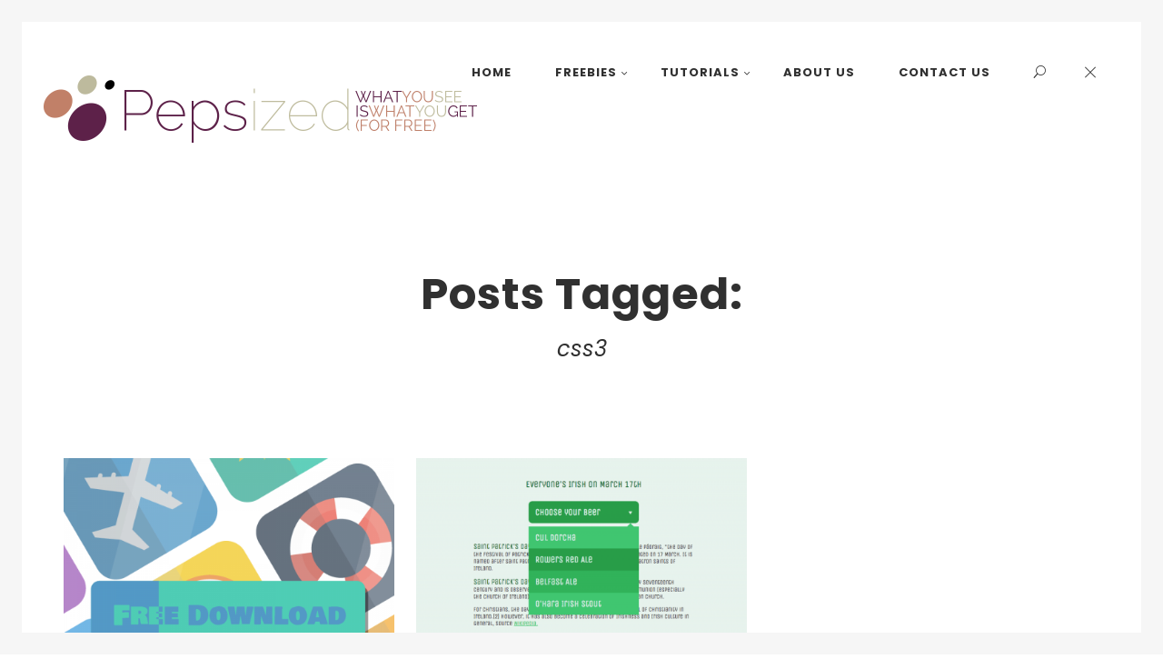

--- FILE ---
content_type: text/html; charset=utf-8
request_url: https://pepsized.com/tag/css3/
body_size: 15351
content:
<!DOCTYPE html>
<html lang="en-US" itemscope itemtype="https://schema.org/WebSite" class="no-js mobile-menu-closed pht-html--normal-ml pht--default-navigation js-pht--default-navigation">

<head>
	<meta charset="UTF-8">
	<meta name="viewport" content="width=device-width, initial-scale=1">
	<link rel="profile" href="http://gmpg.org/xfn/11">
		<title>css3 &#8211; PEPSized</title>
<meta name="robots" content="max-image-preview:large">
<link rel="dns-prefetch" href="//fonts.googleapis.com">
<link rel="alternate" type="application/rss+xml" title="PEPSized &raquo; Feed" href="/feed/">
<link rel="alternate" type="application/rss+xml" title="PEPSized &raquo; Comments Feed" href="/comments/feed/">
<link rel="alternate" type="application/rss+xml" title="PEPSized &raquo; css3 Tag Feed" href="/tag/css3/feed/">
<script type="text/javascript">
/* <![CDATA[ */
window._wpemojiSettings = {"baseUrl":"https:\/\/s.w.org\/images\/core\/emoji\/15.0.3\/72x72\/","ext":".png","svgUrl":"https:\/\/s.w.org\/images\/core\/emoji\/15.0.3\/svg\/","svgExt":".svg","source":{"concatemoji":"\/wp-includes\/js\/wp-emoji-release.min.js?ver=6.6.2"}};
/*! This file is auto-generated */
!function(i,n){var o,s,e;function c(e){try{var t={supportTests:e,timestamp:(new Date).valueOf()};sessionStorage.setItem(o,JSON.stringify(t))}catch(e){}}function p(e,t,n){e.clearRect(0,0,e.canvas.width,e.canvas.height),e.fillText(t,0,0);var t=new Uint32Array(e.getImageData(0,0,e.canvas.width,e.canvas.height).data),r=(e.clearRect(0,0,e.canvas.width,e.canvas.height),e.fillText(n,0,0),new Uint32Array(e.getImageData(0,0,e.canvas.width,e.canvas.height).data));return t.every(function(e,t){return e===r[t]})}function u(e,t,n){switch(t){case"flag":return n(e,"🏳️‍⚧️","🏳️​⚧️")?!1:!n(e,"🇺🇳","🇺​🇳")&&!n(e,"🏴󠁧󠁢󠁥󠁮󠁧󠁿","🏴​󠁧​󠁢​󠁥​󠁮​󠁧​󠁿");case"emoji":return!n(e,"🐦‍⬛","🐦​⬛")}return!1}function f(e,t,n){var r="undefined"!=typeof WorkerGlobalScope&&self instanceof WorkerGlobalScope?new OffscreenCanvas(300,150):i.createElement("canvas"),a=r.getContext("2d",{willReadFrequently:!0}),o=(a.textBaseline="top",a.font="600 32px Arial",{});return e.forEach(function(e){o[e]=t(a,e,n)}),o}function t(e){var t=i.createElement("script");t.src=e,t.defer=!0,i.head.appendChild(t)}"undefined"!=typeof Promise&&(o="wpEmojiSettingsSupports",s=["flag","emoji"],n.supports={everything:!0,everythingExceptFlag:!0},e=new Promise(function(e){i.addEventListener("DOMContentLoaded",e,{once:!0})}),new Promise(function(t){var n=function(){try{var e=JSON.parse(sessionStorage.getItem(o));if("object"==typeof e&&"number"==typeof e.timestamp&&(new Date).valueOf()<e.timestamp+604800&&"object"==typeof e.supportTests)return e.supportTests}catch(e){}return null}();if(!n){if("undefined"!=typeof Worker&&"undefined"!=typeof OffscreenCanvas&&"undefined"!=typeof URL&&URL.createObjectURL&&"undefined"!=typeof Blob)try{var e="postMessage("+f.toString()+"("+[JSON.stringify(s),u.toString(),p.toString()].join(",")+"));",r=new Blob([e],{type:"text/javascript"}),a=new Worker(URL.createObjectURL(r),{name:"wpTestEmojiSupports"});return void(a.onmessage=function(e){c(n=e.data),a.terminate(),t(n)})}catch(e){}c(n=f(s,u,p))}t(n)}).then(function(e){for(var t in e)n.supports[t]=e[t],n.supports.everything=n.supports.everything&&n.supports[t],"flag"!==t&&(n.supports.everythingExceptFlag=n.supports.everythingExceptFlag&&n.supports[t]);n.supports.everythingExceptFlag=n.supports.everythingExceptFlag&&!n.supports.flag,n.DOMReady=!1,n.readyCallback=function(){n.DOMReady=!0}}).then(function(){return e}).then(function(){var e;n.supports.everything||(n.readyCallback(),(e=n.source||{}).concatemoji?t(e.concatemoji):e.wpemoji&&e.twemoji&&(t(e.twemoji),t(e.wpemoji)))}))}((window,document),window._wpemojiSettings);
/* ]]> */
</script>
<style id="wp-emoji-styles-inline-css" type="text/css">img.wp-smiley, img.emoji {
		display: inline !important;
		border: none !important;
		box-shadow: none !important;
		height: 1em !important;
		width: 1em !important;
		margin: 0 0.07em !important;
		vertical-align: -0.1em !important;
		background: none !important;
		padding: 0 !important;
	}</style>
<link rel="stylesheet" id="wp-block-library-css" href="/wp-includes/css/dist/block-library/style.min.css?ver=6.6.2" type="text/css" media="all">
<style id="classic-theme-styles-inline-css" type="text/css">/*! This file is auto-generated */
.wp-block-button__link{color:#fff;background-color:#32373c;border-radius:9999px;box-shadow:none;text-decoration:none;padding:calc(.667em + 2px) calc(1.333em + 2px);font-size:1.125em}.wp-block-file__button{background:#32373c;color:#fff;text-decoration:none}</style>
<style id="global-styles-inline-css" type="text/css">:root{--wp--preset--aspect-ratio--square: 1;--wp--preset--aspect-ratio--4-3: 4/3;--wp--preset--aspect-ratio--3-4: 3/4;--wp--preset--aspect-ratio--3-2: 3/2;--wp--preset--aspect-ratio--2-3: 2/3;--wp--preset--aspect-ratio--16-9: 16/9;--wp--preset--aspect-ratio--9-16: 9/16;--wp--preset--color--black: #000000;--wp--preset--color--cyan-bluish-gray: #abb8c3;--wp--preset--color--white: #ffffff;--wp--preset--color--pale-pink: #f78da7;--wp--preset--color--vivid-red: #cf2e2e;--wp--preset--color--luminous-vivid-orange: #ff6900;--wp--preset--color--luminous-vivid-amber: #fcb900;--wp--preset--color--light-green-cyan: #7bdcb5;--wp--preset--color--vivid-green-cyan: #00d084;--wp--preset--color--pale-cyan-blue: #8ed1fc;--wp--preset--color--vivid-cyan-blue: #0693e3;--wp--preset--color--vivid-purple: #9b51e0;--wp--preset--gradient--vivid-cyan-blue-to-vivid-purple: linear-gradient(135deg,rgba(6,147,227,1) 0%,rgb(155,81,224) 100%);--wp--preset--gradient--light-green-cyan-to-vivid-green-cyan: linear-gradient(135deg,rgb(122,220,180) 0%,rgb(0,208,130) 100%);--wp--preset--gradient--luminous-vivid-amber-to-luminous-vivid-orange: linear-gradient(135deg,rgba(252,185,0,1) 0%,rgba(255,105,0,1) 100%);--wp--preset--gradient--luminous-vivid-orange-to-vivid-red: linear-gradient(135deg,rgba(255,105,0,1) 0%,rgb(207,46,46) 100%);--wp--preset--gradient--very-light-gray-to-cyan-bluish-gray: linear-gradient(135deg,rgb(238,238,238) 0%,rgb(169,184,195) 100%);--wp--preset--gradient--cool-to-warm-spectrum: linear-gradient(135deg,rgb(74,234,220) 0%,rgb(151,120,209) 20%,rgb(207,42,186) 40%,rgb(238,44,130) 60%,rgb(251,105,98) 80%,rgb(254,248,76) 100%);--wp--preset--gradient--blush-light-purple: linear-gradient(135deg,rgb(255,206,236) 0%,rgb(152,150,240) 100%);--wp--preset--gradient--blush-bordeaux: linear-gradient(135deg,rgb(254,205,165) 0%,rgb(254,45,45) 50%,rgb(107,0,62) 100%);--wp--preset--gradient--luminous-dusk: linear-gradient(135deg,rgb(255,203,112) 0%,rgb(199,81,192) 50%,rgb(65,88,208) 100%);--wp--preset--gradient--pale-ocean: linear-gradient(135deg,rgb(255,245,203) 0%,rgb(182,227,212) 50%,rgb(51,167,181) 100%);--wp--preset--gradient--electric-grass: linear-gradient(135deg,rgb(202,248,128) 0%,rgb(113,206,126) 100%);--wp--preset--gradient--midnight: linear-gradient(135deg,rgb(2,3,129) 0%,rgb(40,116,252) 100%);--wp--preset--font-size--small: 13px;--wp--preset--font-size--medium: 20px;--wp--preset--font-size--large: 36px;--wp--preset--font-size--x-large: 42px;--wp--preset--spacing--20: 0.44rem;--wp--preset--spacing--30: 0.67rem;--wp--preset--spacing--40: 1rem;--wp--preset--spacing--50: 1.5rem;--wp--preset--spacing--60: 2.25rem;--wp--preset--spacing--70: 3.38rem;--wp--preset--spacing--80: 5.06rem;--wp--preset--shadow--natural: 6px 6px 9px rgba(0, 0, 0, 0.2);--wp--preset--shadow--deep: 12px 12px 50px rgba(0, 0, 0, 0.4);--wp--preset--shadow--sharp: 6px 6px 0px rgba(0, 0, 0, 0.2);--wp--preset--shadow--outlined: 6px 6px 0px -3px rgba(255, 255, 255, 1), 6px 6px rgba(0, 0, 0, 1);--wp--preset--shadow--crisp: 6px 6px 0px rgba(0, 0, 0, 1);}:where(.is-layout-flex){gap: 0.5em;}:where(.is-layout-grid){gap: 0.5em;}body .is-layout-flex{display: flex;}.is-layout-flex{flex-wrap: wrap;align-items: center;}.is-layout-flex > :is(*, div){margin: 0;}body .is-layout-grid{display: grid;}.is-layout-grid > :is(*, div){margin: 0;}:where(.wp-block-columns.is-layout-flex){gap: 2em;}:where(.wp-block-columns.is-layout-grid){gap: 2em;}:where(.wp-block-post-template.is-layout-flex){gap: 1.25em;}:where(.wp-block-post-template.is-layout-grid){gap: 1.25em;}.has-black-color{color: var(--wp--preset--color--black) !important;}.has-cyan-bluish-gray-color{color: var(--wp--preset--color--cyan-bluish-gray) !important;}.has-white-color{color: var(--wp--preset--color--white) !important;}.has-pale-pink-color{color: var(--wp--preset--color--pale-pink) !important;}.has-vivid-red-color{color: var(--wp--preset--color--vivid-red) !important;}.has-luminous-vivid-orange-color{color: var(--wp--preset--color--luminous-vivid-orange) !important;}.has-luminous-vivid-amber-color{color: var(--wp--preset--color--luminous-vivid-amber) !important;}.has-light-green-cyan-color{color: var(--wp--preset--color--light-green-cyan) !important;}.has-vivid-green-cyan-color{color: var(--wp--preset--color--vivid-green-cyan) !important;}.has-pale-cyan-blue-color{color: var(--wp--preset--color--pale-cyan-blue) !important;}.has-vivid-cyan-blue-color{color: var(--wp--preset--color--vivid-cyan-blue) !important;}.has-vivid-purple-color{color: var(--wp--preset--color--vivid-purple) !important;}.has-black-background-color{background-color: var(--wp--preset--color--black) !important;}.has-cyan-bluish-gray-background-color{background-color: var(--wp--preset--color--cyan-bluish-gray) !important;}.has-white-background-color{background-color: var(--wp--preset--color--white) !important;}.has-pale-pink-background-color{background-color: var(--wp--preset--color--pale-pink) !important;}.has-vivid-red-background-color{background-color: var(--wp--preset--color--vivid-red) !important;}.has-luminous-vivid-orange-background-color{background-color: var(--wp--preset--color--luminous-vivid-orange) !important;}.has-luminous-vivid-amber-background-color{background-color: var(--wp--preset--color--luminous-vivid-amber) !important;}.has-light-green-cyan-background-color{background-color: var(--wp--preset--color--light-green-cyan) !important;}.has-vivid-green-cyan-background-color{background-color: var(--wp--preset--color--vivid-green-cyan) !important;}.has-pale-cyan-blue-background-color{background-color: var(--wp--preset--color--pale-cyan-blue) !important;}.has-vivid-cyan-blue-background-color{background-color: var(--wp--preset--color--vivid-cyan-blue) !important;}.has-vivid-purple-background-color{background-color: var(--wp--preset--color--vivid-purple) !important;}.has-black-border-color{border-color: var(--wp--preset--color--black) !important;}.has-cyan-bluish-gray-border-color{border-color: var(--wp--preset--color--cyan-bluish-gray) !important;}.has-white-border-color{border-color: var(--wp--preset--color--white) !important;}.has-pale-pink-border-color{border-color: var(--wp--preset--color--pale-pink) !important;}.has-vivid-red-border-color{border-color: var(--wp--preset--color--vivid-red) !important;}.has-luminous-vivid-orange-border-color{border-color: var(--wp--preset--color--luminous-vivid-orange) !important;}.has-luminous-vivid-amber-border-color{border-color: var(--wp--preset--color--luminous-vivid-amber) !important;}.has-light-green-cyan-border-color{border-color: var(--wp--preset--color--light-green-cyan) !important;}.has-vivid-green-cyan-border-color{border-color: var(--wp--preset--color--vivid-green-cyan) !important;}.has-pale-cyan-blue-border-color{border-color: var(--wp--preset--color--pale-cyan-blue) !important;}.has-vivid-cyan-blue-border-color{border-color: var(--wp--preset--color--vivid-cyan-blue) !important;}.has-vivid-purple-border-color{border-color: var(--wp--preset--color--vivid-purple) !important;}.has-vivid-cyan-blue-to-vivid-purple-gradient-background{background: var(--wp--preset--gradient--vivid-cyan-blue-to-vivid-purple) !important;}.has-light-green-cyan-to-vivid-green-cyan-gradient-background{background: var(--wp--preset--gradient--light-green-cyan-to-vivid-green-cyan) !important;}.has-luminous-vivid-amber-to-luminous-vivid-orange-gradient-background{background: var(--wp--preset--gradient--luminous-vivid-amber-to-luminous-vivid-orange) !important;}.has-luminous-vivid-orange-to-vivid-red-gradient-background{background: var(--wp--preset--gradient--luminous-vivid-orange-to-vivid-red) !important;}.has-very-light-gray-to-cyan-bluish-gray-gradient-background{background: var(--wp--preset--gradient--very-light-gray-to-cyan-bluish-gray) !important;}.has-cool-to-warm-spectrum-gradient-background{background: var(--wp--preset--gradient--cool-to-warm-spectrum) !important;}.has-blush-light-purple-gradient-background{background: var(--wp--preset--gradient--blush-light-purple) !important;}.has-blush-bordeaux-gradient-background{background: var(--wp--preset--gradient--blush-bordeaux) !important;}.has-luminous-dusk-gradient-background{background: var(--wp--preset--gradient--luminous-dusk) !important;}.has-pale-ocean-gradient-background{background: var(--wp--preset--gradient--pale-ocean) !important;}.has-electric-grass-gradient-background{background: var(--wp--preset--gradient--electric-grass) !important;}.has-midnight-gradient-background{background: var(--wp--preset--gradient--midnight) !important;}.has-small-font-size{font-size: var(--wp--preset--font-size--small) !important;}.has-medium-font-size{font-size: var(--wp--preset--font-size--medium) !important;}.has-large-font-size{font-size: var(--wp--preset--font-size--large) !important;}.has-x-large-font-size{font-size: var(--wp--preset--font-size--x-large) !important;}
:where(.wp-block-post-template.is-layout-flex){gap: 1.25em;}:where(.wp-block-post-template.is-layout-grid){gap: 1.25em;}
:where(.wp-block-columns.is-layout-flex){gap: 2em;}:where(.wp-block-columns.is-layout-grid){gap: 2em;}
:root :where(.wp-block-pullquote){font-size: 1.5em;line-height: 1.6;}</style>
<link rel="stylesheet" id="contact-form-7-css" href="/wp-content/plugins/contact-form-7/includes/css/styles.css?ver=5.9.8" type="text/css" media="all">
<link rel="stylesheet" id="et_monarch-open-sans-css" href="https://fonts.googleapis.com/css?family=Open+Sans:400,700" type="text/css" media="all">
<link rel="stylesheet" id="et_monarch-css-css" href="/wp-content/plugins/monarch/css/style.css?ver=1.1" type="text/css" media="all">
<link rel="stylesheet" id="pehaathemes-fonts-css" href="https://fonts.googleapis.com/css?family=Poppins%3A400italic%2C700italic%2C400%2C700%7CPoppins%3A700&#038;subset=latin&#038;ver=6.6.2" type="text/css" media="all">
<link rel="stylesheet" id="pehaathemes-t-style-css" href="/wp-content/themes/yaga/css/style.css?ver=2.4.7" type="text/css" media="all">
<link rel="stylesheet" id="pehaathemes-s-style-css" href="/wp-content/themes/yaga-pepsized/css/style.css?ver=2.4.7" type="text/css" media="all">
<style id="pehaathemes-s-style-inline-css" type="text/css">html, .firstfont, .subtitle, .pht-subtitle{font-family: 'Poppins', serif;}h1, h2, h3, h4, h5, h6, .pht-secondfont{font-weight:700;font-family: 'Poppins', sans-serif;}.pht-actionfont, .pht-btn, .button, .submit, .wpcf7-submit, .woocommerce .added_to_cart, .phtpb_timetable__day__label { font-family:'Poppins', sans-serif;font-weight:700;}.h1-img img {height:144px;}@media screen and (min-width: 1024px){.site-header, .js-body--nopageheader .phtpb_section:first-of-type:before, .pht-page-header--with-image:before{height:168px}.js-body--nopageheader .phtpb_section:first-of-type, .pht-page-header--with-image, .js-body--nopageheader .phtpb_section:first-of-type .phtpb_flexslider:first-child {margin-top:-168px!important;} .js-body--nopageheader .phtpb_section:first-of-type .phtpb_section__in { top:-168px;}}html,.phtpb_section{background-color:#ffffff;}.pht-gallery{color:#ffffff;}.pht-full-menu .main-nav__ctnr .sub-menu{background:#5b2449;}.pht-full-menu .main-nav__ctnr .sub-menu{color:#ffffff;}.pht-box--highlight,.bypostauthor,.pht-sidebar >:nth-child(n){background:#f6f6f6;}a:hover,.container-a--h a:hover, .a-a--h:hover{color:#c0816a}.pht-fig__link--hoverdir{background:rgba( 192, 129, 106, 0.85 )}.entry-content {
line-height: 1.8;
}

html {
border-color:#f6f6f6}</style>
<link rel="stylesheet" id="PI_stt_front-css" href="/wp-content/plugins/simple-twitter-tweets/css/stt.min.css?ver=6.6.2" type="text/css" media="all">
<script type="text/javascript" src="/wp-includes/js/jquery/jquery.min.js?ver=3.7.1" id="jquery-core-js"></script>
<script type="text/javascript" src="/wp-includes/js/jquery/jquery-migrate.min.js?ver=3.4.1" id="jquery-migrate-js"></script>
<script type="text/javascript" src="/wp-content/themes/yaga/js/modernizr.custom.min.js?ver=3.2.0" id="yaga-modernizr-js"></script>

<!-- OG: 3.2.4 -->
<meta property="og:image" content="/wp-content/uploads/2017/07/cropped-PEPSized_512x512.png">
<meta property="og:type" content="website">
<meta property="og:locale" content="en_US">
<meta property="og:site_name" content="PEPSized">
<meta property="og:url" content="/tag/css3/">
<meta property="og:title" content="css3 &#8211; PEPSized">

<meta property="twitter:partner" content="ogwp">
<meta property="twitter:title" content="css3 &#8211; PEPSized">
<meta property="twitter:url" content="/tag/css3/">
<meta itemprop="image" content="/wp-content/uploads/2017/07/cropped-PEPSized_512x512.png">
<meta itemprop="name" content="css3 &#8211; PEPSized">
<!-- /OG -->

<link rel="https://api.w.org/" href="/wp-json/">
<link rel="alternate" title="JSON" type="application/json" href="/wp-json/wp/v2/tags/76">
<style type="text/css" id="et-social-custom-css">.et_monarch .widget_monarchwidget li, .et_monarch .widget_monarchwidget.et_social_circle li i { background-color: #beba9e !important; } .et_monarch .widget_monarchwidget.et_social_rounded .et_social_icons_container li:hover, .et_monarch .widget_monarchwidget.et_social_rectangle .et_social_icons_container li:hover, .et_monarch .widget_monarchwidget.et_social_circle .et_social_icons_container li:hover i.et_social_icon { background: #c0806b !important; }</style>
<script type="text/javascript">window._se_plugin_version = '8.1.9';</script>
<link rel="icon" href="/wp-content/uploads/2017/07/cropped-PEPSized_512x512-32x32.png" sizes="32x32">
<link rel="icon" href="/wp-content/uploads/2017/07/cropped-PEPSized_512x512-192x192.png" sizes="192x192">
<link rel="apple-touch-icon" href="/wp-content/uploads/2017/07/cropped-PEPSized_512x512-180x180.png">
<meta name="msapplication-TileImage" content="/wp-content/uploads/2017/07/cropped-PEPSized_512x512-270x270.png">
<!-- Google tag (gtag.js) -->
<script></script>
<script>window.dataLayer = window.dataLayer || [];
  function gtag(){dataLayer.push(arguments);}
  gtag('js', new Date());

  gtag('config', 'G-9F2635NBS0');</script>		<style type="text/css" id="wp-custom-css">.postid-2438 iframe {
	border: 12px solid white;
	padding-top: 8px;
}

.postid-2555 .site-content {
	max-width: 52.5rem;
	margin: auto;
}
aside ul.et_social_icons_container.et_social_icons_container.et_social_icons_container {
	width: 50%!important;
	margin: auto!important;
	display: flex!important;
}
aside .et_social_icons_container li {
	width: 50%!important;
}</style>
		</head>

<body id="body" class="archive tag tag-css3 tag-76 et_monarch pht-not-scrolled pht-minified-menu js-unloaded js-with-preloader pht-fp-logo pht-fp-logo-standard">

		<div id="site-preloader" class="pht-preloader">
			<div class="preloader__inner">
<span></span><span></span><span></span><span></span><span></span>
</div>
		</div>
	
		<header id="masthead" class="cf site-header pht-parent site-navigation site-header--container header--search ">
			
			<a id="site-header-home-link" class="site-header--home-link a-a a-a--no-h " href="/" title="PEPSized" rel="home"><span class="h1-img logo h1-img-no-title"><img src="/wp-content/uploads/2016/01/Logo_PEPSIZED_960x288.png" class="logo-image h1-img__img" alt="PEPSized"></span></a>				<nav id="pht-main-nav__ctnr" class="main-nav__ctnr js-main-nav__ctnr main-nav__ctnr-m-closed pht-closed main-nav__ctnr--w-srch main-nav__ctnr--default main-nav__ctnr--normal-ml">
										<ul class="main-nav__ul">
						<li id="menu-item-1819" class="menu-item menu-item-type-custom menu-item-object-custom menu-item-home menu-item-1819 main-nav__li-depth-0 main-nav__li"><a href="/" class="a-a a-a--alt-h-inverse main-nav__a-depth-0--b  pht-actionfont pht-truncate main-nav__a main-nav__a-depth-0">Home</a></li>
<li id="menu-item-48" class="menu-item menu-item-type-taxonomy menu-item-object-category menu-item-has-children menu-item-48 main-nav__li-depth-0 main-nav__li  main-nav__droptrigger ">
<a href="/category/freebies/" class="a-a a-a--alt-h-inverse main-nav__a-depth-0--b  pht-actionfont js-with-submenu ul-hidden pht-truncate main-nav__a main-nav__a-depth-0">Freebies<i class="main-nav__icon main-nav__icon--right pht-ic-f1-caret-up"></i></a>
<ul class="main-nav__dropmenu sub-menu container-a container-a--alt-h ">
	<li id="menu-item-241" class="menu-item menu-item-type-taxonomy menu-item-object-category menu-item-has-children menu-item-241 main-nav__li-depth-1 main-nav__li  main-nav__li--drop">
<a href="/category/freebies/icons/" class=" pht-truncate main-nav__a main-nav__a-depth-1">Icons<i class="main-nav__icon main-nav__icon--right pht-ic-f1-caret-up"></i></a>
	<ul class="main-nav__dropmenu sub-menu container-a container-a--alt-h ">
		<li id="menu-item-250" class="menu-item menu-item-type-taxonomy menu-item-object-category menu-item-250 main-nav__li-depth-2 main-nav__li"><a href="/category/freebies/icons/social-icons/" class=" pht-truncate main-nav__a main-nav__a-depth-2">Social Icons</a></li>
		<li id="menu-item-1904" class="menu-item menu-item-type-taxonomy menu-item-object-category menu-item-1904 main-nav__li-depth-2 main-nav__li"><a href="/category/freebies/icons/location-icons/" class=" pht-truncate main-nav__a main-nav__a-depth-2">Location Icons</a></li>
		<li id="menu-item-1717" class="menu-item menu-item-type-taxonomy menu-item-object-category menu-item-1717 main-nav__li-depth-2 main-nav__li"><a href="/category/freebies/icons/drive-icons/" class=" pht-truncate main-nav__a main-nav__a-depth-2">Drive Icons</a></li>
		<li id="menu-item-1738" class="menu-item menu-item-type-taxonomy menu-item-object-category menu-item-1738 main-nav__li-depth-2 main-nav__li"><a href="/category/freebies/icons/folders-icons/" class=" pht-truncate main-nav__a main-nav__a-depth-2">Folders Icons</a></li>
	</ul>
</li>
	<li id="menu-item-2200" class="menu-item menu-item-type-taxonomy menu-item-object-category menu-item-2200 main-nav__li-depth-1 main-nav__li  main-nav__li--drop"><a href="/category/freebies/sketch/" class=" pht-truncate main-nav__a main-nav__a-depth-1">Sketch</a></li>
	<li id="menu-item-524" class="menu-item menu-item-type-taxonomy menu-item-object-category menu-item-has-children menu-item-524 main-nav__li-depth-1 main-nav__li  main-nav__li--drop">
<a href="/category/freebies/photoshop/" class=" pht-truncate main-nav__a main-nav__a-depth-1">Photoshop<i class="main-nav__icon main-nav__icon--right pht-ic-f1-caret-up"></i></a>
	<ul class="main-nav__dropmenu sub-menu container-a container-a--alt-h ">
		<li id="menu-item-179" class="menu-item menu-item-type-taxonomy menu-item-object-category menu-item-179 main-nav__li-depth-2 main-nav__li"><a href="/category/freebies/photoshop/ps-brushes/" class=" pht-truncate main-nav__a main-nav__a-depth-2">Photoshop Brushes</a></li>
		<li id="menu-item-448" class="menu-item menu-item-type-taxonomy menu-item-object-category menu-item-448 main-nav__li-depth-2 main-nav__li"><a href="/category/freebies/photoshop/ps-patterns/" class=" pht-truncate main-nav__a main-nav__a-depth-2">Photoshop Patterns</a></li>
		<li id="menu-item-559" class="menu-item menu-item-type-taxonomy menu-item-object-category menu-item-559 main-nav__li-depth-2 main-nav__li"><a href="/category/freebies/photoshop/psd-files/" class=" pht-truncate main-nav__a main-nav__a-depth-2">PSD Files</a></li>
	</ul>
</li>
	<li id="menu-item-512" class="menu-item menu-item-type-taxonomy menu-item-object-category menu-item-512 main-nav__li-depth-1 main-nav__li  main-nav__li--drop"><a href="/category/freebies/textures/" class=" pht-truncate main-nav__a main-nav__a-depth-1">Textures</a></li>
	<li id="menu-item-49" class="menu-item menu-item-type-taxonomy menu-item-object-category menu-item-49 main-nav__li-depth-1 main-nav__li  main-nav__li--drop"><a href="/category/freebies/ui-design/" class=" pht-truncate main-nav__a main-nav__a-depth-1">UI Design</a></li>
	<li id="menu-item-247" class="menu-item menu-item-type-taxonomy menu-item-object-category menu-item-247 main-nav__li-depth-1 main-nav__li  main-nav__li--drop"><a href="/category/freebies/vector-graphics/" class=" pht-truncate main-nav__a main-nav__a-depth-1">Vector Graphics</a></li>
</ul>
</li>
<li id="menu-item-163" class="menu-item menu-item-type-taxonomy menu-item-object-category menu-item-has-children menu-item-163 main-nav__li-depth-0 main-nav__li  main-nav__droptrigger ">
<a href="/category/tutorials/" class="a-a a-a--alt-h-inverse main-nav__a-depth-0--b  pht-actionfont js-with-submenu ul-hidden pht-truncate main-nav__a main-nav__a-depth-0">Tutorials<i class="main-nav__icon main-nav__icon--right pht-ic-f1-caret-up"></i></a>
<ul class="main-nav__dropmenu sub-menu container-a container-a--alt-h ">
	<li id="menu-item-317" class="menu-item menu-item-type-taxonomy menu-item-object-category menu-item-317 main-nav__li-depth-1 main-nav__li  main-nav__li--drop"><a href="/category/tutorials/csshtml/" class=" pht-truncate main-nav__a main-nav__a-depth-1">CSS/HTML</a></li>
	<li id="menu-item-164" class="menu-item menu-item-type-taxonomy menu-item-object-category menu-item-164 main-nav__li-depth-1 main-nav__li  main-nav__li--drop"><a href="/category/tutorials/illustrator/" class=" pht-truncate main-nav__a main-nav__a-depth-1">Illustrator</a></li>
	<li id="menu-item-802" class="menu-item menu-item-type-taxonomy menu-item-object-category menu-item-802 main-nav__li-depth-1 main-nav__li  main-nav__li--drop"><a href="/category/tutorials/javascript/" class=" pht-truncate main-nav__a main-nav__a-depth-1">Javascript</a></li>
</ul>
</li>
<li id="menu-item-21" class="menu-item menu-item-type-post_type menu-item-object-page menu-item-21 main-nav__li-depth-0 main-nav__li"><a href="/about-us/" class="a-a a-a--alt-h-inverse main-nav__a-depth-0--b  pht-actionfont pht-truncate main-nav__a main-nav__a-depth-0">About us</a></li>
<li id="menu-item-20" class="menu-item menu-item-type-post_type menu-item-object-page menu-item-20 main-nav__li-depth-0 main-nav__li"><a href="/contact-us/" class="a-a a-a--alt-h-inverse main-nav__a-depth-0--b  pht-actionfont pht-truncate main-nav__a main-nav__a-depth-0">Contact us</a></li>

		<li class="search-toggle hidden--portable main-nav__li-depth-0">
			<a class="main-nav__a main-nav__a-depth-0 a-a a-a--no-h pht-ic-f1-search pointer"><span class="screen-reader-text">Search</span>
			</a>
		</li>
		<li class="hidden--desk container-a container-a--alt-h li--search-form"><form method="get" class="search-form" action="/">
				<label>
					<span class="screen-reader-text">Search for:</span>
					<input type="search" class="search-field" placeholder="Search &hellip;" value="" name="s">
				</label>
				<input type="submit" class="search-submit" value="Search">
			</form></li>
	
						</ul>
				</nav>
				
		<a id="pht-mega-menu-toggle" class="pht-toggle-menu" href="#"><span class="pht-toggle-menu__span"></span></a>

	
		<div id="search-container" class="search-form__wrapper search-form__wrapper--hidden hidden--portable search-form__wrapper--normal-ml"><form method="get" class="search-form" action="/">
				<label>
					<span class="screen-reader-text">Search for:</span>
					<input type="search" class="search-field" placeholder="Search &hellip;" value="" name="s">
				</label>
				<input type="submit" class="search-submit" value="Search">
			</form></div>
	
				
			
		</header><!-- #masthead -->

	
	<div id="page" class="hfeed site">
	<!-- Start the main container -->
		<main id="main" class="site-main cf">
<div id="primary" class="content-area primary-content-area">

	
		<header class="page-header pht-parent ">
						<div class="page-header__inner palm-maxwidth palm-centered pht-parent pht-wrapper">
				<h1 class="page-title">Posts Tagged:</h1>
<h2 class="pht-subtitle pht-mb0 pht-gamma">css3</h2>			</div>
		</header><!-- end page-header -->

	<div id="content-and-sidebar-area" class="content-and-sidebar-area pht-wrapper"><div class="pht-layout">		<div class="pht-parent pht-hider pht-layout__item u-2-of-3-lap u-2-of-3-desk js-content">
	<div id="index-isotope" class="js-pht-lightboxgallery pht-index pht-index--grid index-isotope js-loadmore-into index-isotope-unloaded">
<i class="js-index-isotope-preloader index-isotope-preloader pht-box pht-text-center pht-delta pht-ic-f1-preload pht-spin pht-transition hidden--palm"></i>
		
			<article id="post-1525" class=" pht-index--grid__item index__item pht-zeta pht-parent post-1525 post type-post status-publish format-standard has-post-thumbnail hentry category-csshtml category-tutorials tag-css-transitions tag-css3 tag-data-attribute tag-flat-design tag-html tag-icons-2 tag-pseudo-element tag-tutorial tag-vector">

				

			<figure class="pht-fig pht-white"><img width="480" height="360" src="/wp-content/uploads/2013/07/preview-480x360.png" class="pht-img--fill wp-post-image" alt="" decoding="async" fetchpriority="high" srcset="/wp-content/uploads/2013/07/preview-480x360.png 480w, /wp-content/uploads/2013/07/preview-300x225.png 300w, /wp-content/uploads/2013/07/preview-768x576.png 768w, /wp-content/uploads/2013/07/preview-752x564.png 752w, /wp-content/uploads/2013/07/preview.png 800w" sizes="(max-width: 480px) 100vw, 480px"><div class="pht-fig__link--ctnr">
<a class="pht-fig__link pht-fig__link--hoverdir pht-fig__link--main pht-text-center a-a a-a--no-h" href="/one-more-fancy-hover-effect/"><div class="pht-fig__titles pht-epsilon"><span class="pht-actionfont">Read more</span></div></a><a href="/wp-content/uploads/2013/07/preview.png" class="pht-fig__link js-pht-magnific_popup pht-fig__link--secondary a-a a-a--no-h"><i class="pht-fig__link__string pht-ic-f1-arrow-expand-alt"></i></a>
</div></figure>
		<div class="pht-box pht-box--highlight pht-parent pht-border-hover">	
			<header class="entry-header pht-text-center">
		<div class="pht-micro entry-meta entry-meta--top entry-meta-date pht-italic container-a container-a--h">
			<a class="entry-date" href="/one-more-fancy-hover-effect/"><time class="entry-date" datetime="2013-07-05T22:48:12+02:00">July 5, 2013</time></a>		</div>
	<a href="/one-more-fancy-hover-effect/" class="a-a a-a--h" rel="bookmark"><h2 class="entry-title pht-heading hN pht-mb0 ">One More Fancy Hover Effect</h2></a></header>			
			<div class="entry-summary pht-entry-summary pht-mt cf">

				<p>Let&#8217;s celebrate the summer time! In this css tutorial we discuss one more fancy hover effect.  We use :after pseudo-elements with custom data-attributes and css transitions. At the same time we feature the beautiful Summer Icon Pack by <a href="http://vector4free.com/">vector4free.</a> Enjoy!</p>

			</div>
			
			
		<div class="entry-meta pht-micro entry-meta--bottom container-a container-a--h pht-text-center pht-italic pht-mt">
<span class="author byline">by  <a class="url fn n" href="/author/pehaa/" title="View all posts by PeHaa" rel="author">PeHaa</a></span> &middot; <span class="categories-links">in  <span> <a href="/category/tutorials/csshtml/" rel="tag">CSS/HTML</a>, <a href="/category/tutorials/" rel="tag">Tutorials</a></span></span>  &middot;  <span class="entry-meta nobr"><i class="pht-ic-f1-comments"></i><a href="/one-more-fancy-hover-effect/#comments"> 1</a></span> <!-- .comments-link -->
</div>
<!-- .entry-meta -->		</div>

		
		</article>
		
	
		
			<article id="post-1281" class=" pht-index--grid__item index__item pht-zeta pht-parent post-1281 post type-post status-publish format-standard has-post-thumbnail hentry category-csshtml category-tutorials tag-css-transitions tag-css3 tag-demo tag-forms tag-html tag-tutorial">

				

			<figure class="pht-fig pht-white"><img width="480" height="293" src="/wp-content/uploads/2013/03/rb-preview-480x293.png" class="pht-img--fill wp-post-image" alt="" decoding="async" srcset="/wp-content/uploads/2013/03/rb-preview-480x293.png 480w, /wp-content/uploads/2013/03/rb-preview-300x183.png 300w, /wp-content/uploads/2013/03/rb-preview-768x469.png 768w, /wp-content/uploads/2013/03/rb-preview-752x460.png 752w, /wp-content/uploads/2013/03/rb-preview.png 900w" sizes="(max-width: 480px) 100vw, 480px"><div class="pht-fig__link--ctnr">
<a class="pht-fig__link pht-fig__link--hoverdir pht-fig__link--main pht-text-center a-a a-a--no-h" href="/css-only-alternative-to-the-select-element/"><div class="pht-fig__titles pht-epsilon"><span class="pht-actionfont">Read more</span></div></a><a href="/wp-content/uploads/2013/03/rb-preview.png" class="pht-fig__link js-pht-magnific_popup pht-fig__link--secondary a-a a-a--no-h"><i class="pht-fig__link__string pht-ic-f1-arrow-expand-alt"></i></a>
</div></figure>
		<div class="pht-box pht-box--highlight pht-parent pht-border-hover">	
			<header class="entry-header pht-text-center">
		<div class="pht-micro entry-meta entry-meta--top entry-meta-date pht-italic container-a container-a--h">
			<a class="entry-date" href="/css-only-alternative-to-the-select-element/"><time class="entry-date" datetime="2013-03-15T10:27:29+01:00">March 15, 2013</time></a>		</div>
	<a href="/css-only-alternative-to-the-select-element/" class="a-a a-a--h" rel="bookmark"><h2 class="entry-title pht-heading hN pht-mb0 ">Css-only Alternative to the Select Element</h2></a></header>			
			<div class="entry-summary pht-entry-summary pht-mt cf">

				<p>In this tutorial, I will present you my alternative solution to the select form tag. It&#8217;s css-only and it looks really nice. We will use a list of radio elements, styled as a drop-down list, that will look and behave similarly to the select element.</p>

			</div>
			
			
		<div class="entry-meta pht-micro entry-meta--bottom container-a container-a--h pht-text-center pht-italic pht-mt">
<span class="author byline">by  <a class="url fn n" href="/author/pehaa/" title="View all posts by PeHaa" rel="author">PeHaa</a></span> &middot; <span class="categories-links">in  <span> <a href="/category/tutorials/csshtml/" rel="tag">CSS/HTML</a>, <a href="/category/tutorials/" rel="tag">Tutorials</a></span></span>  &middot;  <span class="entry-meta nobr"><i class="pht-ic-f1-comments"></i><a href="/css-only-alternative-to-the-select-element/#comments"> 16</a></span> <!-- .comments-link -->
</div>
<!-- .entry-meta -->		</div>

		
		</article>
		
	
		
			<article id="post-1202" class=" pht-index--grid__item index__item pht-zeta pht-parent post-1202 post type-post status-publish format-standard has-post-thumbnail hentry category-csshtml category-tutorials tag-css-transitions tag-css3 tag-demo tag-fonts tag-hover tag-html tag-icon-fonts tag-retina tag-retina-ready tag-social-icons-2 tag-tutorial">

				

			<figure class="pht-fig pht-white"><img width="480" height="300" src="/wp-content/uploads/2013/02/preview-480x300.png" class="pht-img--fill wp-post-image" alt="Social Font icons hover effect" decoding="async" srcset="/wp-content/uploads/2013/02/preview-480x300.png 480w, /wp-content/uploads/2013/02/preview-300x188.png 300w, /wp-content/uploads/2013/02/preview.png 593w" sizes="(max-width: 480px) 100vw, 480px"><div class="pht-fig__link--ctnr">
<a class="pht-fig__link pht-fig__link--hoverdir pht-fig__link--main pht-text-center a-a a-a--no-h" href="/icon-fonts-in-use-with-a-fancy-hover-effect/"><div class="pht-fig__titles pht-epsilon"><span class="pht-actionfont">Read more</span></div></a><a href="/wp-content/uploads/2013/02/preview.png" class="pht-fig__link js-pht-magnific_popup pht-fig__link--secondary a-a a-a--no-h"><i class="pht-fig__link__string pht-ic-f1-arrow-expand-alt"></i></a>
</div></figure>
		<div class="pht-box pht-box--highlight pht-parent pht-border-hover">	
			<header class="entry-header pht-text-center">
		<div class="pht-micro entry-meta entry-meta--top entry-meta-date pht-italic container-a container-a--h">
			<a class="entry-date" href="/icon-fonts-in-use-with-a-fancy-hover-effect/"><time class="entry-date" datetime="2013-02-12T11:44:33+01:00">February 12, 2013</time></a>		</div>
	<a href="/icon-fonts-in-use-with-a-fancy-hover-effect/" class="a-a a-a--h" rel="bookmark"><h2 class="entry-title pht-heading hN pht-mb0 ">Icon Fonts in Use with a Fancy Hover Effect</h2></a></header>			
			<div class="entry-summary pht-entry-summary pht-mt cf">

				<p>In this tutorial we will play a bit with icon fonts.<br>
Besides other advantages, this technique provides an easy way to have your icons look crisp on retina displays. We&#8217;ll use a custom set of social icons generated with <a href="http://icomoon.io/app/">IcoMoon App</a>. We will use css3 transitions and pseudo-elements to add a fancy effect on hover.</p>

			</div>
			
			
		<div class="entry-meta pht-micro entry-meta--bottom container-a container-a--h pht-text-center pht-italic pht-mt">
<span class="author byline">by  <a class="url fn n" href="/author/pehaa/" title="View all posts by PeHaa" rel="author">PeHaa</a></span> &middot; <span class="categories-links">in  <span> <a href="/category/tutorials/csshtml/" rel="tag">CSS/HTML</a>, <a href="/category/tutorials/" rel="tag">Tutorials</a></span></span>  &middot;  <span class="entry-meta nobr"><i class="pht-ic-f1-comments"></i><a href="/icon-fonts-in-use-with-a-fancy-hover-effect/#comments"> 9</a></span> <!-- .comments-link -->
</div>
<!-- .entry-meta -->		</div>

		
		</article>
		
	
		
			<article id="post-1043" class=" pht-index--grid__item index__item pht-zeta pht-parent post-1043 post type-post status-publish format-standard has-post-thumbnail hentry category-csshtml category-tutorials tag-css-transitions tag-css3 tag-demo tag-html tag-menu tag-navigation tag-tutorial">

				

			<figure class="pht-fig pht-white"><img width="480" height="293" src="/wp-content/uploads/2013/01/preview-480x293.png" class="pht-img--fill wp-post-image" alt="Lavalamp-like menu effect - css-only - tutorial preview" decoding="async" loading="lazy" srcset="/wp-content/uploads/2013/01/preview-480x293.png 480w, /wp-content/uploads/2013/01/preview-300x183.png 300w, /wp-content/uploads/2013/01/preview-768x469.png 768w, /wp-content/uploads/2013/01/preview-752x460.png 752w, /wp-content/uploads/2013/01/preview.png 900w" sizes="(max-width: 480px) 100vw, 480px"><div class="pht-fig__link--ctnr">
<a class="pht-fig__link pht-fig__link--hoverdir pht-fig__link--main pht-text-center a-a a-a--no-h" href="/css-only-lavalamp-like-fancy-menu-effect/"><div class="pht-fig__titles pht-epsilon"><span class="pht-actionfont">Read more</span></div></a><a href="/wp-content/uploads/2013/01/preview.png" class="pht-fig__link js-pht-magnific_popup pht-fig__link--secondary a-a a-a--no-h"><i class="pht-fig__link__string pht-ic-f1-arrow-expand-alt"></i></a>
</div></figure>
		<div class="pht-box pht-box--highlight pht-parent pht-border-hover">	
			<header class="entry-header pht-text-center">
		<div class="pht-micro entry-meta entry-meta--top entry-meta-date pht-italic container-a container-a--h">
			<a class="entry-date" href="/css-only-lavalamp-like-fancy-menu-effect/"><time class="entry-date" datetime="2013-01-22T20:08:52+01:00">January 22, 2013</time></a>		</div>
	<a href="/css-only-lavalamp-like-fancy-menu-effect/" class="a-a a-a--h" rel="bookmark"><h2 class="entry-title pht-heading hN pht-mb0 ">Css-only Lavalamp-like Fancy Menu Effect</h2></a></header>			
			<div class="entry-summary pht-entry-summary pht-mt cf">

				<p>In this tutorial we create a css-only  sliding menu effect (also known as Lavalamp effect). No javascript, just css3 transitions and the general sibling combinator selector. </p>

			</div>
			
			
		<div class="entry-meta pht-micro entry-meta--bottom container-a container-a--h pht-text-center pht-italic pht-mt">
<span class="author byline">by  <a class="url fn n" href="/author/pehaa/" title="View all posts by PeHaa" rel="author">PeHaa</a></span> &middot; <span class="categories-links">in  <span> <a href="/category/tutorials/csshtml/" rel="tag">CSS/HTML</a>, <a href="/category/tutorials/" rel="tag">Tutorials</a></span></span>  &middot;  <span class="entry-meta nobr"><i class="pht-ic-f1-comments"></i><a href="/css-only-lavalamp-like-fancy-menu-effect/#comments"> 26</a></span> <!-- .comments-link -->
</div>
<!-- .entry-meta -->		</div>

		
		</article>
		
	
		
			<article id="post-814" class=" pht-index--grid__item index__item pht-zeta pht-parent post-814 post type-post status-publish format-standard has-post-thumbnail hentry category-csshtml category-tutorials tag-css3 tag-demo tag-diagonal tag-gallery tag-html tag-thumbnails tag-tutorial">

				

			<figure class="pht-fig pht-white"><img width="480" height="293" src="/wp-content/uploads/2012/12/preview1-480x293.jpg" class="pht-img--fill wp-post-image" alt="Small pleasures make my day - tutorial preview" decoding="async" loading="lazy" srcset="/wp-content/uploads/2012/12/preview1-480x293.jpg 480w, /wp-content/uploads/2012/12/preview1-300x183.jpg 300w, /wp-content/uploads/2012/12/preview1-768x469.jpg 768w, /wp-content/uploads/2012/12/preview1-752x460.jpg 752w, /wp-content/uploads/2012/12/preview1.jpg 900w" sizes="(max-width: 480px) 100vw, 480px"><div class="pht-fig__link--ctnr">
<a class="pht-fig__link pht-fig__link--hoverdir pht-fig__link--main pht-text-center a-a a-a--no-h" href="/diagonal-thumbnails-gallery/"><div class="pht-fig__titles pht-epsilon"><span class="pht-actionfont">Read more</span></div></a><a href="/wp-content/uploads/2012/12/preview1.jpg" class="pht-fig__link js-pht-magnific_popup pht-fig__link--secondary a-a a-a--no-h"><i class="pht-fig__link__string pht-ic-f1-arrow-expand-alt"></i></a>
</div></figure>
		<div class="pht-box pht-box--highlight pht-parent pht-border-hover">	
			<header class="entry-header pht-text-center">
		<div class="pht-micro entry-meta entry-meta--top entry-meta-date pht-italic container-a container-a--h">
			<a class="entry-date" href="/diagonal-thumbnails-gallery/"><time class="entry-date" datetime="2013-01-02T09:10:49+01:00">January 2, 2013</time></a>		</div>
	<a href="/diagonal-thumbnails-gallery/" class="a-a a-a--h" rel="bookmark"><h2 class="entry-title pht-heading hN pht-mb0 ">Diagonal Thumbnails Gallery</h2></a></header>			
			<div class="entry-summary pht-entry-summary pht-mt cf">

				<p>We got used to standard grids and clear horizontal and vertical axes. No wonder that the eye-catching layouts based on the diagonal lines have become one of the recent trends in web design. In this tutorial we will create a very simple diagonal thumbnails gallery.<br>
We will use css3 2D-transforms and pseudo elements to display the diamond-shaped elements with a background image.</p>

			</div>
			
			
		<div class="entry-meta pht-micro entry-meta--bottom container-a container-a--h pht-text-center pht-italic pht-mt">
<span class="author byline">by  <a class="url fn n" href="/author/pehaa/" title="View all posts by PeHaa" rel="author">PeHaa</a></span> &middot; <span class="categories-links">in  <span> <a href="/category/tutorials/csshtml/" rel="tag">CSS/HTML</a>, <a href="/category/tutorials/" rel="tag">Tutorials</a></span></span>  &middot;  <span class="entry-meta nobr"><i class="pht-ic-f1-comments"></i><a href="/diagonal-thumbnails-gallery/#comments"> 4</a></span> <!-- .comments-link -->
</div>
<!-- .entry-meta -->		</div>

		
		</article>
		
	
		
			<article id="post-665" class=" pht-index--grid__item index__item pht-zeta pht-parent post-665 post type-post status-publish format-standard has-post-thumbnail hentry category-csshtml category-javascript category-tutorials tag-css3 tag-demo tag-html tag-javascript tag-plugin tag-responsive-layout tag-scroll tag-scrolling-effect tag-tutorial">

				

			<figure class="pht-fig pht-white"><img width="480" height="275" src="/wp-content/uploads/2012/12/preview-480x275.jpg" class="pht-img--fill wp-post-image" alt="Merry scrolling with skrollr.js - tutorial preview" decoding="async" loading="lazy" srcset="/wp-content/uploads/2012/12/preview-480x275.jpg 480w, /wp-content/uploads/2012/12/preview-300x172.jpg 300w, /wp-content/uploads/2012/12/preview-768x440.jpg 768w, /wp-content/uploads/2012/12/preview-752x431.jpg 752w, /wp-content/uploads/2012/12/preview.jpg 900w" sizes="(max-width: 480px) 100vw, 480px"><div class="pht-fig__link--ctnr">
<a class="pht-fig__link pht-fig__link--hoverdir pht-fig__link--main pht-text-center a-a a-a--no-h" href="/merry-scrolling-with-skrollr-js/"><div class="pht-fig__titles pht-epsilon"><span class="pht-actionfont">Read more</span></div></a><a href="/wp-content/uploads/2012/12/preview.jpg" class="pht-fig__link js-pht-magnific_popup pht-fig__link--secondary a-a a-a--no-h"><i class="pht-fig__link__string pht-ic-f1-arrow-expand-alt"></i></a>
</div></figure>
		<div class="pht-box pht-box--highlight pht-parent pht-border-hover">	
			<header class="entry-header pht-text-center">
		<div class="pht-micro entry-meta entry-meta--top entry-meta-date pht-italic container-a container-a--h">
			<a class="entry-date" href="/merry-scrolling-with-skrollr-js/"><time class="entry-date" datetime="2012-12-13T21:33:34+01:00">December 13, 2012</time></a>		</div>
	<a href="/merry-scrolling-with-skrollr-js/" class="a-a a-a--h" rel="bookmark"><h2 class="entry-title pht-heading hN pht-mb0 ">Merry Scrolling with skrollr.js</h2></a></header>			
			<div class="entry-summary pht-entry-summary pht-mt cf">

				<p>In this tutorial we&#8217;ll use the skrollr.js plugin by Prinzhorn to create a funny Christmas card with some fancy scrolling animations. We&#8217;ll show you how to easily add intriguing scrolling effects to your site &#8211; with no javascript skills required.</p>

			</div>
			
			
		<div class="entry-meta pht-micro entry-meta--bottom container-a container-a--h pht-text-center pht-italic pht-mt">
<span class="author byline">by  <a class="url fn n" href="/author/pehaa/" title="View all posts by PeHaa" rel="author">PeHaa</a></span> &middot; <span class="categories-links">in  <span> <a href="/category/tutorials/csshtml/" rel="tag">CSS/HTML</a>, <a href="/category/tutorials/javascript/" rel="tag">Javascript</a>, <a href="/category/tutorials/" rel="tag">Tutorials</a></span></span>  &middot;  <span class="entry-meta nobr"><i class="pht-ic-f1-comments"></i><a href="/merry-scrolling-with-skrollr-js/#comments"> 29</a></span> <!-- .comments-link -->
</div>
<!-- .entry-meta -->		</div>

		
		</article>
		
	
		
			<article id="post-614" class=" pht-index--grid__item index__item pht-zeta pht-parent post-614 post type-post status-publish format-standard has-post-thumbnail hentry category-csshtml category-tutorials tag-animation tag-background tag-css3 tag-demo tag-html tag-responsive-layout tag-tutorial">

				

			<figure class="pht-fig pht-white"><img width="480" height="295" src="/wp-content/uploads/2012/12/responsive-slider-480x295.jpg" class="pht-img--fill wp-post-image" alt="" decoding="async" loading="lazy" srcset="/wp-content/uploads/2012/12/responsive-slider-480x295.jpg 480w, /wp-content/uploads/2012/12/responsive-slider-300x184.jpg 300w, /wp-content/uploads/2012/12/responsive-slider-768x472.jpg 768w, /wp-content/uploads/2012/12/responsive-slider-752x462.jpg 752w, /wp-content/uploads/2012/12/responsive-slider.jpg 900w" sizes="(max-width: 480px) 100vw, 480px"><div class="pht-fig__link--ctnr">
<a class="pht-fig__link pht-fig__link--hoverdir pht-fig__link--main pht-text-center a-a a-a--no-h" href="/how-to-create-a-responsive-css-only-slider/"><div class="pht-fig__titles pht-epsilon"><span class="pht-actionfont">Read more</span></div></a><a href="/wp-content/uploads/2012/12/responsive-slider.jpg" class="pht-fig__link js-pht-magnific_popup pht-fig__link--secondary a-a a-a--no-h"><i class="pht-fig__link__string pht-ic-f1-arrow-expand-alt"></i></a>
</div></figure>
		<div class="pht-box pht-box--highlight pht-parent pht-border-hover">	
			<header class="entry-header pht-text-center">
		<div class="pht-micro entry-meta entry-meta--top entry-meta-date pht-italic container-a container-a--h">
			<a class="entry-date" href="/how-to-create-a-responsive-css-only-slider/"><time class="entry-date" datetime="2012-12-07T09:46:43+01:00">December 7, 2012</time></a>		</div>
	<a href="/how-to-create-a-responsive-css-only-slider/" class="a-a a-a--h" rel="bookmark"><h2 class="entry-title pht-heading hN pht-mb0 ">How to Create a Responsive CSS-only Slider</h2></a></header>			
			<div class="entry-summary pht-entry-summary pht-mt cf">

				<p>In this tutorial we&#8217;ll create a simple responsive home page with a header embellished with a carousel where photos slide from right to left. Our solution will not require javascript, we&#8217;ll make our slideshow using css3 animations &#8211; supported nowadays by all major browsers.</p>

			</div>
			
			
		<div class="entry-meta pht-micro entry-meta--bottom container-a container-a--h pht-text-center pht-italic pht-mt">
<span class="author byline">by  <a class="url fn n" href="/author/pehaa/" title="View all posts by PeHaa" rel="author">PeHaa</a></span> &middot; <span class="categories-links">in  <span> <a href="/category/tutorials/csshtml/" rel="tag">CSS/HTML</a>, <a href="/category/tutorials/" rel="tag">Tutorials</a></span></span>  &middot;  <span class="entry-meta nobr"><i class="pht-ic-f1-comments"></i><a href="/how-to-create-a-responsive-css-only-slider/#comments"> 7</a></span> <!-- .comments-link -->
</div>
<!-- .entry-meta -->		</div>

		
		</article>
		
	
		
			<article id="post-319" class=" pht-index--grid__item index__item pht-zeta pht-parent post-319 post type-post status-publish format-standard has-post-thumbnail hentry category-csshtml category-tutorials tag-3d tag-contact-form tag-css-transforms tag-css-transitions tag-css3 tag-demo tag-html tag-tutorial">

				

			<figure class="pht-fig pht-white"><img width="480" height="314" src="/wp-content/uploads/2012/11/3d-contact-form-480x314.jpg" class="pht-img--fill wp-post-image" alt="" decoding="async" loading="lazy" srcset="/wp-content/uploads/2012/11/3d-contact-form-480x314.jpg 480w, /wp-content/uploads/2012/11/3d-contact-form-300x196.jpg 300w, /wp-content/uploads/2012/11/3d-contact-form-768x502.jpg 768w, /wp-content/uploads/2012/11/3d-contact-form-752x491.jpg 752w, /wp-content/uploads/2012/11/3d-contact-form.jpg 900w" sizes="(max-width: 480px) 100vw, 480px"><div class="pht-fig__link--ctnr">
<a class="pht-fig__link pht-fig__link--hoverdir pht-fig__link--main pht-text-center a-a a-a--no-h" href="/contact-form-with-some-fancy-3d-effects/"><div class="pht-fig__titles pht-epsilon"><span class="pht-actionfont">Read more</span></div></a><a href="/wp-content/uploads/2012/11/3d-contact-form.jpg" class="pht-fig__link js-pht-magnific_popup pht-fig__link--secondary a-a a-a--no-h"><i class="pht-fig__link__string pht-ic-f1-arrow-expand-alt"></i></a>
</div></figure>
		<div class="pht-box pht-box--highlight pht-parent pht-border-hover">	
			<header class="entry-header pht-text-center">
		<div class="pht-micro entry-meta entry-meta--top entry-meta-date pht-italic container-a container-a--h">
			<a class="entry-date" href="/contact-form-with-some-fancy-3d-effects/"><time class="entry-date" datetime="2012-11-16T10:25:00+01:00">November 16, 2012</time></a>		</div>
	<a href="/contact-form-with-some-fancy-3d-effects/" class="a-a a-a--h" rel="bookmark"><h2 class="entry-title pht-heading hN pht-mb0 ">Contact form with some fancy 3D effects</h2></a></header>			
			<div class="entry-summary pht-entry-summary pht-mt cf">

				<p>In this tutorial we will use css3 3D transforms to create a contact form that mimic a regular letter. You&#8217;ll have to flip the envelope, note your (sender&#8217;s) coordinates on its back lid, open the envelope, unfold the paper and write your message.<br>
We&#8217;ll also make use of the :target pseudo-class so that no javascript is necessary.</p>

			</div>
			
			
		<div class="entry-meta pht-micro entry-meta--bottom container-a container-a--h pht-text-center pht-italic pht-mt">
<span class="author byline">by  <a class="url fn n" href="/author/pehaa/" title="View all posts by PeHaa" rel="author">PeHaa</a></span> &middot; <span class="categories-links">in  <span> <a href="/category/tutorials/csshtml/" rel="tag">CSS/HTML</a>, <a href="/category/tutorials/" rel="tag">Tutorials</a></span></span>  &middot;  <span class="entry-meta nobr"><i class="pht-ic-f1-comments"></i><a href="/contact-form-with-some-fancy-3d-effects/#comments"> 10</a></span> <!-- .comments-link -->
</div>
<!-- .entry-meta -->		</div>

		
		</article>
		
	
		
			<article id="post-261" class=" pht-index--grid__item index__item pht-zeta pht-parent post-261 post type-post status-publish format-standard has-post-thumbnail hentry category-csshtml category-tutorials tag-css3 tag-demo tag-html tag-media-query tag-responsive-layout tag-scrolling-effect">

				

			<figure class="pht-fig pht-white"><img width="480" height="314" src="/wp-content/uploads/2012/11/From-love-for-lavender-480x314.jpg" class="pht-img--fill wp-post-image" alt="From love for lavender - fancy scrolling effect" decoding="async" loading="lazy" srcset="/wp-content/uploads/2012/11/From-love-for-lavender-480x314.jpg 480w, /wp-content/uploads/2012/11/From-love-for-lavender-300x196.jpg 300w, /wp-content/uploads/2012/11/From-love-for-lavender-768x502.jpg 768w, /wp-content/uploads/2012/11/From-love-for-lavender-752x491.jpg 752w, /wp-content/uploads/2012/11/From-love-for-lavender.jpg 900w" sizes="(max-width: 480px) 100vw, 480px"><div class="pht-fig__link--ctnr">
<a class="pht-fig__link pht-fig__link--hoverdir pht-fig__link--main pht-text-center a-a a-a--no-h" href="/how-to-recreate-the-new-e-bay-site-scrolling-effect/"><div class="pht-fig__titles pht-epsilon"><span class="pht-actionfont">Read more</span></div></a><a href="/wp-content/uploads/2012/11/From-love-for-lavender.jpg" class="pht-fig__link js-pht-magnific_popup pht-fig__link--secondary a-a a-a--no-h"><i class="pht-fig__link__string pht-ic-f1-arrow-expand-alt"></i></a>
</div></figure>
		<div class="pht-box pht-box--highlight pht-parent pht-border-hover">	
			<header class="entry-header pht-text-center">
		<div class="pht-micro entry-meta entry-meta--top entry-meta-date pht-italic container-a container-a--h">
			<a class="entry-date" href="/how-to-recreate-the-new-e-bay-site-scrolling-effect/"><time class="entry-date" datetime="2012-11-10T17:01:22+01:00">November 10, 2012</time></a>		</div>
	<a href="/how-to-recreate-the-new-e-bay-site-scrolling-effect/" class="a-a a-a--h" rel="bookmark"><h2 class="entry-title pht-heading hN pht-mb0 ">How to recreate the new e-bay site scrolling effect</h2></a></header>			
			<div class="entry-summary pht-entry-summary pht-mt cf">

				<p>In this tutorial we&#8217;ll create a responsive one-page layout with a fancy scrolling effect. All of that with absolutely no javascript, pure css  only. </p>

			</div>
			
			
		<div class="entry-meta pht-micro entry-meta--bottom container-a container-a--h pht-text-center pht-italic pht-mt">
<span class="author byline">by  <a class="url fn n" href="/author/pehaa/" title="View all posts by PeHaa" rel="author">PeHaa</a></span> &middot; <span class="categories-links">in  <span> <a href="/category/tutorials/csshtml/" rel="tag">CSS/HTML</a>, <a href="/category/tutorials/" rel="tag">Tutorials</a></span></span>  &middot;  <span class="entry-meta nobr"><i class="pht-ic-f1-comments"></i><a href="/how-to-recreate-the-new-e-bay-site-scrolling-effect/#comments"> 26</a></span> <!-- .comments-link -->
</div>
<!-- .entry-meta -->		</div>

		
		</article>
		
	</div>
<!-- #index-isotope -->
</div>
<!----><div id="sidebar" class="widget-area sidebar u-1-of-3-lap u-1-of-3-desk pht-layout__item pht-sidebar">
<aside id="monarchwidget-2" class="widget widget_monarchwidget"><h2 class="widgettitle">WHERE we are…</h2>
<div class="et_social_networks et_social_3col et_social_slide et_social_circle et_social_top et_social_mobile_on et_social_outer_dark widget_monarchwidget">
					
					
					<ul class="et_social_icons_container">
<li class="et_social_facebook">
						<a href="http://www.facebook.com/pages/PEPSized/395681707172402" class="et_social_follow" data-social_name="facebook" data-social_type="follow" data-post_id="0" target="_blank">
							<i class="et_social_icon et_social_icon_facebook"></i>
							
							<span class="et_social_overlay"></span>
						</a>
					</li>
<li class="et_social_twitter">
						<a href="http://www.twitter.com/Pepsized" class="et_social_follow" data-social_name="twitter" data-social_type="follow" data-post_id="0" target="_blank">
							<i class="et_social_icon et_social_icon_twitter"></i>
							
							<span class="et_social_overlay"></span>
						</a>
					</li>
</ul>
				</div></aside><aside id="text-4" class="widget widget_text"><h2 class="widgettitle">What We are Proud of&#8230;</h2>
			<div class="textwidget">
<p><iframe src="https://www.youtube.com/embed/2lCQ3jf6564" frameborder="0" allow="accelerometer; autoplay; encrypted-media; gyroscope; picture-in-picture" allowfullscreen></iframe></p>
<p style="font-size:12px; text-align:center; margin-bottom:0"><a href="https://skl.sh/2JLI8cd" style="color:inherit;text-decoration:none;">We proudly present <strong>Build and Customize a Modern WordPress FrontPage in One Hour</strong>. It's our first video course - built both for beginners and more advanced users who want to go further with the Gutenberg and custom CSS.</a></p>
</div>
		</aside><aside id="tag_cloud-2" class="widget widget_tag_cloud"><h2 class="widgettitle">We talk about…</h2>
<div class="tagcloud">
<a href="/tag/css/" class="tag-cloud-link tag-link-222 tag-link-position-1" style="font-size: 0.875rem;" aria-label="css (2 items)">css</a> &middot; <a href="/tag/seamless/" class="tag-cloud-link tag-link-133 tag-link-position-2" style="font-size: 0.875rem;" aria-label="seamless (2 items)">seamless</a> &middot; <a href="/tag/paypal/" class="tag-cloud-link tag-link-47 tag-link-position-3" style="font-size: 0.875rem;" aria-label="PayPal (2 items)">PayPal</a> &middot; <a href="/tag/card/" class="tag-cloud-link tag-link-65 tag-link-position-4" style="font-size: 0.875rem;" aria-label="card (2 items)">card</a> &middot; <a href="/tag/scrolling-effect/" class="tag-cloud-link tag-link-75 tag-link-position-5" style="font-size: 0.875rem;" aria-label="scrolling effect (2 items)">scrolling effect</a> &middot; <a href="/tag/buttons/" class="tag-cloud-link tag-link-103 tag-link-position-6" style="font-size: 0.875rem;" aria-label="buttons (2 items)">buttons</a> &middot; <a href="/tag/flower/" class="tag-cloud-link tag-link-125 tag-link-position-7" style="font-size: 0.875rem;" aria-label="flower (2 items)">flower</a> &middot; <a href="/tag/paper/" class="tag-cloud-link tag-link-85 tag-link-position-8" style="font-size: 0.875rem;" aria-label="paper (2 items)">paper</a> &middot; <a href="/tag/ornament/" class="tag-cloud-link tag-link-134 tag-link-position-9" style="font-size: 0.875rem;" aria-label="ornament (2 items)">ornament</a> &middot; <a href="/tag/map/" class="tag-cloud-link tag-link-178 tag-link-position-10" style="font-size: 0.875rem;" aria-label="map (2 items)">map</a> &middot; <a href="/tag/flat-design/" class="tag-cloud-link tag-link-182 tag-link-position-11" style="font-size: 0.875rem;" aria-label="flat design (2 items)">flat design</a> &middot; <a href="/tag/web-design/" class="tag-cloud-link tag-link-188 tag-link-position-12" style="font-size: 0.875rem;" aria-label="web design (2 items)">web design</a> &middot; <a href="/tag/osx/" class="tag-cloud-link tag-link-191 tag-link-position-13" style="font-size: 0.875rem;" aria-label="osx (2 items)">osx</a> &middot; <a href="/tag/google-maps/" class="tag-cloud-link tag-link-202 tag-link-position-14" style="font-size: 0.875rem;" aria-label="google maps (2 items)">google maps</a> &middot; <a href="/tag/brushes/" class="tag-cloud-link tag-link-19 tag-link-position-15" style="font-size: 0.875rem;" aria-label="brushes (3 items)">brushes</a> &middot; <a href="/tag/svg/" class="tag-cloud-link tag-link-201 tag-link-position-16" style="font-size: 0.875rem;" aria-label="svg (3 items)">svg</a> &middot; <a href="/tag/wallpapers/" class="tag-cloud-link tag-link-118 tag-link-position-17" style="font-size: 0.875rem;" aria-label="wallpapers (3 items)">wallpapers</a> &middot; <a href="/tag/photo/" class="tag-cloud-link tag-link-90 tag-link-position-18" style="font-size: 0.875rem;" aria-label="photo (3 items)">photo</a> &middot; <a href="/tag/grunge/" class="tag-cloud-link tag-link-86 tag-link-position-19" style="font-size: 0.875rem;" aria-label="grunge (3 items)">grunge</a> &middot; <a href="/tag/responsive-layout/" class="tag-cloud-link tag-link-74 tag-link-position-20" style="font-size: 0.875rem;" aria-label="responsive layout (3 items)">responsive layout</a> &middot; <a href="/tag/winter/" class="tag-cloud-link tag-link-68 tag-link-position-21" style="font-size: 0.875rem;" aria-label="winter (3 items)">winter</a> &middot; <a href="/tag/wordpress/" class="tag-cloud-link tag-link-59 tag-link-position-22" style="font-size: 0.875rem;" aria-label="Wordpress (3 items)">Wordpress</a> &middot; <a href="/tag/codepen/" class="tag-cloud-link tag-link-216 tag-link-position-23" style="font-size: 0.875rem;" aria-label="codepen (4 items)">codepen</a> &middot; <a href="/tag/texture/" class="tag-cloud-link tag-link-84 tag-link-position-24" style="font-size: 0.875rem;" aria-label="textures (4 items)">textures</a> &middot; <a href="/tag/snowflake/" class="tag-cloud-link tag-link-67 tag-link-position-25" style="font-size: 0.875rem;" aria-label="snowflake (4 items)">snowflake</a> &middot; <a href="/tag/christmas/" class="tag-cloud-link tag-link-63 tag-link-position-26" style="font-size: 0.875rem;" aria-label="christmas (4 items)">christmas</a> &middot; <a href="/tag/ui-design-2/" class="tag-cloud-link tag-link-8 tag-link-position-27" style="font-size: 0.875rem;" aria-label="ui design (4 items)">ui design</a> &middot; <a href="/tag/javascript/" class="tag-cloud-link tag-link-196 tag-link-position-28" style="font-size: 0.875rem;" aria-label="javascript (5 items)">javascript</a> &middot; <a href="/tag/css-transitions/" class="tag-cloud-link tag-link-92 tag-link-position-29" style="font-size: 0.875rem;" aria-label="css transitions (5 items)">css transitions</a> &middot; <a href="/tag/social/" class="tag-cloud-link tag-link-22 tag-link-position-30" style="font-size: 0.875rem;" aria-label="social (5 items)">social</a> &middot; <a href="/tag/background/" class="tag-cloud-link tag-link-87 tag-link-position-31" style="font-size: 0.875rem;" aria-label="background (6 items)">background</a> &middot; <a href="/tag/pattern/" class="tag-cloud-link tag-link-12 tag-link-position-32" style="font-size: 0.875rem;" aria-label="pattern (7 items)">pattern</a> &middot; <a href="/tag/social-icons-2/" class="tag-cloud-link tag-link-150 tag-link-position-33" style="font-size: 0.875rem;" aria-label="social icons (7 items)">social icons</a> &middot; <a href="/tag/illustrator-2/" class="tag-cloud-link tag-link-16 tag-link-position-34" style="font-size: 0.875rem;" aria-label="illustrator (8 items)">illustrator</a> &middot; <a href="/tag/free/" class="tag-cloud-link tag-link-146 tag-link-position-35" style="font-size: 0.875rem;" aria-label="free (9 items)">free</a> &middot; <a href="/tag/html/" class="tag-cloud-link tag-link-77 tag-link-position-36" style="font-size: 0.875rem;" aria-label="html (9 items)">html</a> &middot; <a href="/tag/css3/" class="tag-cloud-link tag-link-76 tag-link-position-37" style="font-size: 0.875rem;" aria-label="css3 (9 items)">css3</a> &middot; <a href="/tag/vector/" class="tag-cloud-link tag-link-13 tag-link-position-38" style="font-size: 0.875rem;" aria-label="vector (9 items)">vector</a> &middot; <a href="/tag/demo/" class="tag-cloud-link tag-link-79 tag-link-position-39" style="font-size: 0.875rem;" aria-label="demo (10 items)">demo</a> &middot; <a href="/tag/tutorial/" class="tag-cloud-link tag-link-14 tag-link-position-40" style="font-size: 0.875rem;" aria-label="tutorial (10 items)">tutorial</a> &middot; <a href="/tag/icons-2/" class="tag-cloud-link tag-link-23 tag-link-position-41" style="font-size: 0.875rem;" aria-label="icons (11 items)">icons</a> &middot; <a href="/tag/tag-photoshop/" class="tag-cloud-link tag-link-18 tag-link-position-42" style="font-size: 0.875rem;" aria-label="photoshop (11 items)">photoshop</a> &middot; <a href="/tag/png/" class="tag-cloud-link tag-link-26 tag-link-position-43" style="font-size: 0.875rem;" aria-label="png (12 items)">png</a> &middot; <a href="/tag/psd/" class="tag-cloud-link tag-link-25 tag-link-position-44" style="font-size: 0.875rem;" aria-label="psd (13 items)">psd</a> &middot; <a href="/tag/freebies-2/" class="tag-cloud-link tag-link-24 tag-link-position-45" style="font-size: 0.875rem;" aria-label="freebies (33 items)">freebies</a>
</div>
</aside>
</div>
<!-- #sidebar -->
</div></div>
</div>
<!-- #primary -->


</main><!-- #main -->

</div>
<!-- #page -->


	
	<div id="colophon-height" class="hidden--below-wide"></div>


<footer id="colophon" class="site-footer pht-parent site-footer--fixed">

	
		<div class="pht-wrapper pht-hider js-pht-waypoint pht-waypoint pht-t2b ">

			<div id="footer-sidebar" class="site-footer__sidebar widget-area pht-layout container-a container-a--alt-h">
<!----><aside id="pi_simpletwittertweets-2" class="widget pht-layout__item u-1-of-3-desk u-1-of-3-lap u-1-of-1 palm-maxwidth palm-centered PI_SimpleTwitterTweets"><h2 class="widgettitle">What we said…</h2>

			<ul class="tweets">
															<li class="avatar" style="margin-left:53px">
								<img style="margin-left:-53px" width="48px" height="48px" src="https://pbs.twimg.com/profile_images/2619614433/peps250_normal.png" alt="Tweet Avatar" class="a-corn">								Embedded CodePens and React – what may happen and how to fix it. <a href="https://t.co/ItsykhgFsw" target="_blank" rel="nofollow">https://t.co/ItsykhgFsw</a>									<span class="stt-em">
						<a href="http://twitter.com/PEPSized/status/1225366003762302982" target="_blank">
							5 years ago							</a>
									</span>

												<div class="intent-meta">
							<a href="http://twitter.com/intent/tweet?in_reply_to=1225366003762302982" data-lang="en" class="in-reply-to" title="Reply" target="_blank">
								<span aria-hidden="true" data-icon="&#xf079;" style="color:#999999;"></span>
								<span class="pi-visuallyhidden">Reply</span></a>
							<a href="http://twitter.com/intent/retweet?tweet_id=1225366003762302982" data-lang="en" class="retweet" title="Retweet" target="_blank">
								<span aria-hidden="true" data-icon="&#xf112;" style="color:#999999;"></span>
								<span class="pi-visuallyhidden">Retweet</span></a>
							<a href="http://twitter.com/intent/favorite?tweet_id=1225366003762302982" data-lang="en" class="favorite" title="Favourite" target="_blank">
								<span aria-hidden="true" data-icon="&#xf005;" style="color:#999999;"></span>
								<span class="pi-visuallyhidden">Favourite</span></a>
						</div>
						
							</li>
												<li class="avatar" style="margin-left:53px">
								<img style="margin-left:-53px" width="48px" height="48px" src="https://pbs.twimg.com/profile_images/2619614433/peps250_normal.png" alt="Tweet Avatar" class="a-corn">								On How I Approach Teaching CSS, CodePen Quizzes and Playing Cards <a href="https://t.co/vSU2KyHSJv" target="_blank" rel="nofollow">https://t.co/vSU2KyHSJv</a>									<span class="stt-em">
						<a href="http://twitter.com/PEPSized/status/1131134301070925825" target="_blank">
							5 years ago							</a>
									</span>

												<div class="intent-meta">
							<a href="http://twitter.com/intent/tweet?in_reply_to=1131134301070925825" data-lang="en" class="in-reply-to" title="Reply" target="_blank">
								<span aria-hidden="true" data-icon="&#xf079;" style="color:#999999;"></span>
								<span class="pi-visuallyhidden">Reply</span></a>
							<a href="http://twitter.com/intent/retweet?tweet_id=1131134301070925825" data-lang="en" class="retweet" title="Retweet" target="_blank">
								<span aria-hidden="true" data-icon="&#xf112;" style="color:#999999;"></span>
								<span class="pi-visuallyhidden">Retweet</span></a>
							<a href="http://twitter.com/intent/favorite?tweet_id=1131134301070925825" data-lang="en" class="favorite" title="Favourite" target="_blank">
								<span aria-hidden="true" data-icon="&#xf005;" style="color:#999999;"></span>
								<span class="pi-visuallyhidden">Favourite</span></a>
						</div>
						
							</li>
					
						</ul>

			</aside><!----><aside id="tag_cloud-3" class="widget pht-layout__item u-1-of-3-desk u-1-of-3-lap u-1-of-1 palm-maxwidth palm-centered widget_tag_cloud"><h2 class="widgettitle">Tags</h2>
<div class="tagcloud">
<a href="/tag/css/" class="tag-cloud-link tag-link-222 tag-link-position-1" style="font-size: 0.875rem;" aria-label="css (2 items)">css</a> &middot; <a href="/tag/seamless/" class="tag-cloud-link tag-link-133 tag-link-position-2" style="font-size: 0.875rem;" aria-label="seamless (2 items)">seamless</a> &middot; <a href="/tag/paypal/" class="tag-cloud-link tag-link-47 tag-link-position-3" style="font-size: 0.875rem;" aria-label="PayPal (2 items)">PayPal</a> &middot; <a href="/tag/card/" class="tag-cloud-link tag-link-65 tag-link-position-4" style="font-size: 0.875rem;" aria-label="card (2 items)">card</a> &middot; <a href="/tag/scrolling-effect/" class="tag-cloud-link tag-link-75 tag-link-position-5" style="font-size: 0.875rem;" aria-label="scrolling effect (2 items)">scrolling effect</a> &middot; <a href="/tag/buttons/" class="tag-cloud-link tag-link-103 tag-link-position-6" style="font-size: 0.875rem;" aria-label="buttons (2 items)">buttons</a> &middot; <a href="/tag/flower/" class="tag-cloud-link tag-link-125 tag-link-position-7" style="font-size: 0.875rem;" aria-label="flower (2 items)">flower</a> &middot; <a href="/tag/paper/" class="tag-cloud-link tag-link-85 tag-link-position-8" style="font-size: 0.875rem;" aria-label="paper (2 items)">paper</a> &middot; <a href="/tag/ornament/" class="tag-cloud-link tag-link-134 tag-link-position-9" style="font-size: 0.875rem;" aria-label="ornament (2 items)">ornament</a> &middot; <a href="/tag/map/" class="tag-cloud-link tag-link-178 tag-link-position-10" style="font-size: 0.875rem;" aria-label="map (2 items)">map</a> &middot; <a href="/tag/flat-design/" class="tag-cloud-link tag-link-182 tag-link-position-11" style="font-size: 0.875rem;" aria-label="flat design (2 items)">flat design</a> &middot; <a href="/tag/web-design/" class="tag-cloud-link tag-link-188 tag-link-position-12" style="font-size: 0.875rem;" aria-label="web design (2 items)">web design</a> &middot; <a href="/tag/osx/" class="tag-cloud-link tag-link-191 tag-link-position-13" style="font-size: 0.875rem;" aria-label="osx (2 items)">osx</a> &middot; <a href="/tag/google-maps/" class="tag-cloud-link tag-link-202 tag-link-position-14" style="font-size: 0.875rem;" aria-label="google maps (2 items)">google maps</a> &middot; <a href="/tag/brushes/" class="tag-cloud-link tag-link-19 tag-link-position-15" style="font-size: 0.875rem;" aria-label="brushes (3 items)">brushes</a> &middot; <a href="/tag/svg/" class="tag-cloud-link tag-link-201 tag-link-position-16" style="font-size: 0.875rem;" aria-label="svg (3 items)">svg</a> &middot; <a href="/tag/wallpapers/" class="tag-cloud-link tag-link-118 tag-link-position-17" style="font-size: 0.875rem;" aria-label="wallpapers (3 items)">wallpapers</a> &middot; <a href="/tag/photo/" class="tag-cloud-link tag-link-90 tag-link-position-18" style="font-size: 0.875rem;" aria-label="photo (3 items)">photo</a> &middot; <a href="/tag/grunge/" class="tag-cloud-link tag-link-86 tag-link-position-19" style="font-size: 0.875rem;" aria-label="grunge (3 items)">grunge</a> &middot; <a href="/tag/responsive-layout/" class="tag-cloud-link tag-link-74 tag-link-position-20" style="font-size: 0.875rem;" aria-label="responsive layout (3 items)">responsive layout</a> &middot; <a href="/tag/winter/" class="tag-cloud-link tag-link-68 tag-link-position-21" style="font-size: 0.875rem;" aria-label="winter (3 items)">winter</a> &middot; <a href="/tag/wordpress/" class="tag-cloud-link tag-link-59 tag-link-position-22" style="font-size: 0.875rem;" aria-label="Wordpress (3 items)">Wordpress</a> &middot; <a href="/tag/codepen/" class="tag-cloud-link tag-link-216 tag-link-position-23" style="font-size: 0.875rem;" aria-label="codepen (4 items)">codepen</a> &middot; <a href="/tag/texture/" class="tag-cloud-link tag-link-84 tag-link-position-24" style="font-size: 0.875rem;" aria-label="textures (4 items)">textures</a> &middot; <a href="/tag/snowflake/" class="tag-cloud-link tag-link-67 tag-link-position-25" style="font-size: 0.875rem;" aria-label="snowflake (4 items)">snowflake</a> &middot; <a href="/tag/christmas/" class="tag-cloud-link tag-link-63 tag-link-position-26" style="font-size: 0.875rem;" aria-label="christmas (4 items)">christmas</a> &middot; <a href="/tag/ui-design-2/" class="tag-cloud-link tag-link-8 tag-link-position-27" style="font-size: 0.875rem;" aria-label="ui design (4 items)">ui design</a> &middot; <a href="/tag/javascript/" class="tag-cloud-link tag-link-196 tag-link-position-28" style="font-size: 0.875rem;" aria-label="javascript (5 items)">javascript</a> &middot; <a href="/tag/css-transitions/" class="tag-cloud-link tag-link-92 tag-link-position-29" style="font-size: 0.875rem;" aria-label="css transitions (5 items)">css transitions</a> &middot; <a href="/tag/social/" class="tag-cloud-link tag-link-22 tag-link-position-30" style="font-size: 0.875rem;" aria-label="social (5 items)">social</a> &middot; <a href="/tag/background/" class="tag-cloud-link tag-link-87 tag-link-position-31" style="font-size: 0.875rem;" aria-label="background (6 items)">background</a> &middot; <a href="/tag/pattern/" class="tag-cloud-link tag-link-12 tag-link-position-32" style="font-size: 0.875rem;" aria-label="pattern (7 items)">pattern</a> &middot; <a href="/tag/social-icons-2/" class="tag-cloud-link tag-link-150 tag-link-position-33" style="font-size: 0.875rem;" aria-label="social icons (7 items)">social icons</a> &middot; <a href="/tag/illustrator-2/" class="tag-cloud-link tag-link-16 tag-link-position-34" style="font-size: 0.875rem;" aria-label="illustrator (8 items)">illustrator</a> &middot; <a href="/tag/free/" class="tag-cloud-link tag-link-146 tag-link-position-35" style="font-size: 0.875rem;" aria-label="free (9 items)">free</a> &middot; <a href="/tag/html/" class="tag-cloud-link tag-link-77 tag-link-position-36" style="font-size: 0.875rem;" aria-label="html (9 items)">html</a> &middot; <a href="/tag/css3/" class="tag-cloud-link tag-link-76 tag-link-position-37" style="font-size: 0.875rem;" aria-label="css3 (9 items)">css3</a> &middot; <a href="/tag/vector/" class="tag-cloud-link tag-link-13 tag-link-position-38" style="font-size: 0.875rem;" aria-label="vector (9 items)">vector</a> &middot; <a href="/tag/demo/" class="tag-cloud-link tag-link-79 tag-link-position-39" style="font-size: 0.875rem;" aria-label="demo (10 items)">demo</a> &middot; <a href="/tag/tutorial/" class="tag-cloud-link tag-link-14 tag-link-position-40" style="font-size: 0.875rem;" aria-label="tutorial (10 items)">tutorial</a> &middot; <a href="/tag/icons-2/" class="tag-cloud-link tag-link-23 tag-link-position-41" style="font-size: 0.875rem;" aria-label="icons (11 items)">icons</a> &middot; <a href="/tag/tag-photoshop/" class="tag-cloud-link tag-link-18 tag-link-position-42" style="font-size: 0.875rem;" aria-label="photoshop (11 items)">photoshop</a> &middot; <a href="/tag/png/" class="tag-cloud-link tag-link-26 tag-link-position-43" style="font-size: 0.875rem;" aria-label="png (12 items)">png</a> &middot; <a href="/tag/psd/" class="tag-cloud-link tag-link-25 tag-link-position-44" style="font-size: 0.875rem;" aria-label="psd (13 items)">psd</a> &middot; <a href="/tag/freebies-2/" class="tag-cloud-link tag-link-24 tag-link-position-45" style="font-size: 0.875rem;" aria-label="freebies (33 items)">freebies</a>
</div>
</aside><!----><aside id="recent-comments-3" class="widget pht-layout__item u-1-of-3-desk u-1-of-3-lap u-1-of-1 palm-maxwidth palm-centered widget_recent_comments"><h2 class="widgettitle">Recent Comments</h2>
<ul id="recentcomments">
<li class="recentcomments">
<span class="comment-author-link">garguse</span> on <a href="/css-only-alternative-to-the-select-element/#comment-260209">Css-only Alternative to the Select Element</a>
</li>
<li class="recentcomments">
<span class="comment-author-link"><a href="http://joevains.com/" class="url" rel="ugc external nofollow">Joe Vains</a></span> on <a href="/free-png-and-svg-location-icons-collection/#comment-258660">Free PNG And SVG Location Icons Collection</a>
</li>
<li class="recentcomments">
<span class="comment-author-link"><a href="http://vivastyle.com/" class="url" rel="ugc external nofollow">Rechel</a></span> on <a href="/beer-slider-responsive-accessible-before-after-slider/#comment-258175">Beer Slider Responsive &#038; Accessible Before-After Slider</a>
</li>
<li class="recentcomments">
<span class="comment-author-link"><a href="http://www.it24.com/" class="url" rel="ugc external nofollow">Jose</a></span> on <a href="/free-png-and-svg-location-icons-collection/#comment-255818">Free PNG And SVG Location Icons Collection</a>
</li>
<li class="recentcomments">
<span class="comment-author-link">Bob Carter</span> on <a href="/19-nature-silhouettes-trees-grass-brushes/#comment-250697">19 Nature Silhouettes  Trees  &#038;  Grass  Brushes</a>
</li>
</ul></aside><!---->
</div>		
		</div>
<!-- .pht-wrapper -->

	
	<div id="site-info" class="site-footer__info pht-box container-a container-a--alt-h">
		
		<div class="pht-wrapper">
			
			<p class="site-footer__copy pht-layout">
				<span class="pht-layout__item u-1-of-2-desk js-pht-waypoint pht-waypoint pht-b2t">&copy; 2024 PEPSized</span><!----><span class="site-footer__author pht-layout__item u-1-of-2-desk js-pht-waypoint pht-waypoint pht-b2t">Theme by <a href="http://wptemplates.pehaa.com/">PeHaa THEMES</a></span>			</p>
		
		</div>
<!-- .pht-wrapper -->

	</div>
<!-- #site-info -->
	
</footer>
<a id="pht-back-to-top" href="#body" title="Back to top" class="pht-transition pht-icon pht-back-to-top"><i class="pht-ic-f1-caret-up"></i></a>

<script type="text/javascript" src="/wp-includes/js/dist/hooks.min.js?ver=2810c76e705dd1a53b18" id="wp-hooks-js"></script>
<script type="text/javascript" src="/wp-includes/js/dist/i18n.min.js?ver=5e580eb46a90c2b997e6" id="wp-i18n-js"></script>
<script type="text/javascript" id="wp-i18n-js-after">
/* <![CDATA[ */
wp.i18n.setLocaleData( { 'text directionltr': [ 'ltr' ] } );
/* ]]> */
</script>
<script type="text/javascript" src="/wp-content/plugins/contact-form-7/includes/swv/js/index.js?ver=5.9.8" id="swv-js"></script>
<script type="text/javascript" id="contact-form-7-js-extra">
/* <![CDATA[ */
var wpcf7 = {"api":{"root":"\/wp-json\/","namespace":"contact-form-7\/v1"},"cached":"1"};
/* ]]> */
</script>
<script type="text/javascript" src="/wp-content/plugins/contact-form-7/includes/js/index.js?ver=5.9.8" id="contact-form-7-js"></script>
<script type="text/javascript" src="/wp-content/plugins/monarch/js/ouibounce.js?ver=1.1" id="et_monarch-ouibounce-js"></script>
<script type="text/javascript" id="et_monarch-custom-js-js-extra">
/* <![CDATA[ */
var monarchSettings = {"ajaxurl":"\/wp-admin\/admin-ajax.php","pageurl":"","stats_nonce":"6411e42877","share_counts":"e13b10774e","follow_counts":"c54bffedf7","total_counts":"b8e94a2597","media_single":"5ce10bf3f7","media_total":"80a7880be2"};
/* ]]> */
</script>
<script type="text/javascript" src="/wp-content/plugins/monarch/js/custom.js?ver=1.1" id="et_monarch-custom-js-js"></script>
<script type="text/javascript" id="mediaelement-core-js-before">
/* <![CDATA[ */
var mejsL10n = {"language":"en","strings":{"mejs.download-file":"Download File","mejs.install-flash":"You are using a browser that does not have Flash player enabled or installed. Please turn on your Flash player plugin or download the latest version from https:\/\/get.adobe.com\/flashplayer\/","mejs.fullscreen":"Fullscreen","mejs.play":"Play","mejs.pause":"Pause","mejs.time-slider":"Time Slider","mejs.time-help-text":"Use Left\/Right Arrow keys to advance one second, Up\/Down arrows to advance ten seconds.","mejs.live-broadcast":"Live Broadcast","mejs.volume-help-text":"Use Up\/Down Arrow keys to increase or decrease volume.","mejs.unmute":"Unmute","mejs.mute":"Mute","mejs.volume-slider":"Volume Slider","mejs.video-player":"Video Player","mejs.audio-player":"Audio Player","mejs.captions-subtitles":"Captions\/Subtitles","mejs.captions-chapters":"Chapters","mejs.none":"None","mejs.afrikaans":"Afrikaans","mejs.albanian":"Albanian","mejs.arabic":"Arabic","mejs.belarusian":"Belarusian","mejs.bulgarian":"Bulgarian","mejs.catalan":"Catalan","mejs.chinese":"Chinese","mejs.chinese-simplified":"Chinese (Simplified)","mejs.chinese-traditional":"Chinese (Traditional)","mejs.croatian":"Croatian","mejs.czech":"Czech","mejs.danish":"Danish","mejs.dutch":"Dutch","mejs.english":"English","mejs.estonian":"Estonian","mejs.filipino":"Filipino","mejs.finnish":"Finnish","mejs.french":"French","mejs.galician":"Galician","mejs.german":"German","mejs.greek":"Greek","mejs.haitian-creole":"Haitian Creole","mejs.hebrew":"Hebrew","mejs.hindi":"Hindi","mejs.hungarian":"Hungarian","mejs.icelandic":"Icelandic","mejs.indonesian":"Indonesian","mejs.irish":"Irish","mejs.italian":"Italian","mejs.japanese":"Japanese","mejs.korean":"Korean","mejs.latvian":"Latvian","mejs.lithuanian":"Lithuanian","mejs.macedonian":"Macedonian","mejs.malay":"Malay","mejs.maltese":"Maltese","mejs.norwegian":"Norwegian","mejs.persian":"Persian","mejs.polish":"Polish","mejs.portuguese":"Portuguese","mejs.romanian":"Romanian","mejs.russian":"Russian","mejs.serbian":"Serbian","mejs.slovak":"Slovak","mejs.slovenian":"Slovenian","mejs.spanish":"Spanish","mejs.swahili":"Swahili","mejs.swedish":"Swedish","mejs.tagalog":"Tagalog","mejs.thai":"Thai","mejs.turkish":"Turkish","mejs.ukrainian":"Ukrainian","mejs.vietnamese":"Vietnamese","mejs.welsh":"Welsh","mejs.yiddish":"Yiddish"}};
/* ]]> */
</script>
<script type="text/javascript" src="/wp-includes/js/mediaelement/mediaelement-and-player.min.js?ver=4.2.17" id="mediaelement-core-js"></script>
<script type="text/javascript" src="/wp-includes/js/mediaelement/mediaelement-migrate.min.js?ver=6.6.2" id="mediaelement-migrate-js"></script>
<script type="text/javascript" id="mediaelement-js-extra">
/* <![CDATA[ */
var _wpmejsSettings = {"pluginPath":"\/wp-includes\/js\/mediaelement\/","classPrefix":"mejs-","stretching":"responsive","audioShortcodeLibrary":"mediaelement","videoShortcodeLibrary":"mediaelement"};
/* ]]> */
</script>
<script type="text/javascript" src="/wp-includes/js/mediaelement/wp-mediaelement.min.js?ver=6.6.2" id="wp-mediaelement-js"></script>
<script type="text/javascript" src="/wp-includes/js/jquery/ui/core.min.js?ver=1.13.3" id="jquery-ui-core-js"></script>
<script type="text/javascript" src="/wp-includes/js/jquery/ui/tabs.min.js?ver=1.13.3" id="jquery-ui-tabs-js"></script>
<script type="text/javascript" src="/wp-includes/js/jquery/ui/accordion.min.js?ver=1.13.3" id="jquery-ui-accordion-js"></script>
<script type="text/javascript" id="yaga-all-js-extra">
/* <![CDATA[ */
var yaga_scriptparams = {"nonce":"e4787e8f28","ajaxURL":"\/wp-admin\/admin-ajax.php","navigation_breakpoint":"1280"};
/* ]]> */
</script>
<script type="text/javascript" src="/wp-content/themes/yaga/js/yaga-all.min.js?ver=2.4.7" id="yaga-all-js"></script>
<script defer src="https://static.cloudflareinsights.com/beacon.min.js/vcd15cbe7772f49c399c6a5babf22c1241717689176015" integrity="sha512-ZpsOmlRQV6y907TI0dKBHq9Md29nnaEIPlkf84rnaERnq6zvWvPUqr2ft8M1aS28oN72PdrCzSjY4U6VaAw1EQ==" data-cf-beacon='{"version":"2024.11.0","token":"33f139a1562c4b1f8d2e8fef0fd2a06d","r":1,"server_timing":{"name":{"cfCacheStatus":true,"cfEdge":true,"cfExtPri":true,"cfL4":true,"cfOrigin":true,"cfSpeedBrain":true},"location_startswith":null}}' crossorigin="anonymous"></script>
</body>
</html>

--- FILE ---
content_type: text/html; charset=utf-8
request_url: https://pepsized.com/wp-includes/js/wp-emoji-release.min.js?ver=6.6.2
body_size: 16904
content:
<!DOCTYPE html>
<html lang="en-US" itemscope itemtype="https://schema.org/Blog" class="no-js mobile-menu-closed pht-html--normal-ml pht--default-navigation js-pht--default-navigation">

<head>
	<meta charset="UTF-8">
	<meta name="viewport" content="width=device-width, initial-scale=1">
	<link rel="profile" href="http://gmpg.org/xfn/11">
		<title>PEPSized &#8211; What You See Is What You Get (for free)</title>
<meta name="robots" content="max-image-preview:large">
<link rel="dns-prefetch" href="//fonts.googleapis.com">
<link rel="alternate" type="application/rss+xml" title="PEPSized &raquo; Feed" href="/feed/">
<link rel="alternate" type="application/rss+xml" title="PEPSized &raquo; Comments Feed" href="/comments/feed/">
<script type="text/javascript">
/* <![CDATA[ */
window._wpemojiSettings = {"baseUrl":"https:\/\/s.w.org\/images\/core\/emoji\/15.0.3\/72x72\/","ext":".png","svgUrl":"https:\/\/s.w.org\/images\/core\/emoji\/15.0.3\/svg\/","svgExt":".svg","source":{"concatemoji":"\/wp-includes\/js\/wp-emoji-release.min.js?ver=6.6.2"}};
/*! This file is auto-generated */
!function(i,n){var o,s,e;function c(e){try{var t={supportTests:e,timestamp:(new Date).valueOf()};sessionStorage.setItem(o,JSON.stringify(t))}catch(e){}}function p(e,t,n){e.clearRect(0,0,e.canvas.width,e.canvas.height),e.fillText(t,0,0);var t=new Uint32Array(e.getImageData(0,0,e.canvas.width,e.canvas.height).data),r=(e.clearRect(0,0,e.canvas.width,e.canvas.height),e.fillText(n,0,0),new Uint32Array(e.getImageData(0,0,e.canvas.width,e.canvas.height).data));return t.every(function(e,t){return e===r[t]})}function u(e,t,n){switch(t){case"flag":return n(e,"🏳️‍⚧️","🏳️​⚧️")?!1:!n(e,"🇺🇳","🇺​🇳")&&!n(e,"🏴󠁧󠁢󠁥󠁮󠁧󠁿","🏴​󠁧​󠁢​󠁥​󠁮​󠁧​󠁿");case"emoji":return!n(e,"🐦‍⬛","🐦​⬛")}return!1}function f(e,t,n){var r="undefined"!=typeof WorkerGlobalScope&&self instanceof WorkerGlobalScope?new OffscreenCanvas(300,150):i.createElement("canvas"),a=r.getContext("2d",{willReadFrequently:!0}),o=(a.textBaseline="top",a.font="600 32px Arial",{});return e.forEach(function(e){o[e]=t(a,e,n)}),o}function t(e){var t=i.createElement("script");t.src=e,t.defer=!0,i.head.appendChild(t)}"undefined"!=typeof Promise&&(o="wpEmojiSettingsSupports",s=["flag","emoji"],n.supports={everything:!0,everythingExceptFlag:!0},e=new Promise(function(e){i.addEventListener("DOMContentLoaded",e,{once:!0})}),new Promise(function(t){var n=function(){try{var e=JSON.parse(sessionStorage.getItem(o));if("object"==typeof e&&"number"==typeof e.timestamp&&(new Date).valueOf()<e.timestamp+604800&&"object"==typeof e.supportTests)return e.supportTests}catch(e){}return null}();if(!n){if("undefined"!=typeof Worker&&"undefined"!=typeof OffscreenCanvas&&"undefined"!=typeof URL&&URL.createObjectURL&&"undefined"!=typeof Blob)try{var e="postMessage("+f.toString()+"("+[JSON.stringify(s),u.toString(),p.toString()].join(",")+"));",r=new Blob([e],{type:"text/javascript"}),a=new Worker(URL.createObjectURL(r),{name:"wpTestEmojiSupports"});return void(a.onmessage=function(e){c(n=e.data),a.terminate(),t(n)})}catch(e){}c(n=f(s,u,p))}t(n)}).then(function(e){for(var t in e)n.supports[t]=e[t],n.supports.everything=n.supports.everything&&n.supports[t],"flag"!==t&&(n.supports.everythingExceptFlag=n.supports.everythingExceptFlag&&n.supports[t]);n.supports.everythingExceptFlag=n.supports.everythingExceptFlag&&!n.supports.flag,n.DOMReady=!1,n.readyCallback=function(){n.DOMReady=!0}}).then(function(){return e}).then(function(){var e;n.supports.everything||(n.readyCallback(),(e=n.source||{}).concatemoji?t(e.concatemoji):e.wpemoji&&e.twemoji&&(t(e.twemoji),t(e.wpemoji)))}))}((window,document),window._wpemojiSettings);
/* ]]> */
</script>
<style id="wp-emoji-styles-inline-css" type="text/css">img.wp-smiley, img.emoji {
		display: inline !important;
		border: none !important;
		box-shadow: none !important;
		height: 1em !important;
		width: 1em !important;
		margin: 0 0.07em !important;
		vertical-align: -0.1em !important;
		background: none !important;
		padding: 0 !important;
	}</style>
<link rel="stylesheet" id="wp-block-library-css" href="/wp-includes/css/dist/block-library/style.min.css?ver=6.6.2" type="text/css" media="all">
<style id="classic-theme-styles-inline-css" type="text/css">/*! This file is auto-generated */
.wp-block-button__link{color:#fff;background-color:#32373c;border-radius:9999px;box-shadow:none;text-decoration:none;padding:calc(.667em + 2px) calc(1.333em + 2px);font-size:1.125em}.wp-block-file__button{background:#32373c;color:#fff;text-decoration:none}</style>
<style id="global-styles-inline-css" type="text/css">:root{--wp--preset--aspect-ratio--square: 1;--wp--preset--aspect-ratio--4-3: 4/3;--wp--preset--aspect-ratio--3-4: 3/4;--wp--preset--aspect-ratio--3-2: 3/2;--wp--preset--aspect-ratio--2-3: 2/3;--wp--preset--aspect-ratio--16-9: 16/9;--wp--preset--aspect-ratio--9-16: 9/16;--wp--preset--color--black: #000000;--wp--preset--color--cyan-bluish-gray: #abb8c3;--wp--preset--color--white: #ffffff;--wp--preset--color--pale-pink: #f78da7;--wp--preset--color--vivid-red: #cf2e2e;--wp--preset--color--luminous-vivid-orange: #ff6900;--wp--preset--color--luminous-vivid-amber: #fcb900;--wp--preset--color--light-green-cyan: #7bdcb5;--wp--preset--color--vivid-green-cyan: #00d084;--wp--preset--color--pale-cyan-blue: #8ed1fc;--wp--preset--color--vivid-cyan-blue: #0693e3;--wp--preset--color--vivid-purple: #9b51e0;--wp--preset--gradient--vivid-cyan-blue-to-vivid-purple: linear-gradient(135deg,rgba(6,147,227,1) 0%,rgb(155,81,224) 100%);--wp--preset--gradient--light-green-cyan-to-vivid-green-cyan: linear-gradient(135deg,rgb(122,220,180) 0%,rgb(0,208,130) 100%);--wp--preset--gradient--luminous-vivid-amber-to-luminous-vivid-orange: linear-gradient(135deg,rgba(252,185,0,1) 0%,rgba(255,105,0,1) 100%);--wp--preset--gradient--luminous-vivid-orange-to-vivid-red: linear-gradient(135deg,rgba(255,105,0,1) 0%,rgb(207,46,46) 100%);--wp--preset--gradient--very-light-gray-to-cyan-bluish-gray: linear-gradient(135deg,rgb(238,238,238) 0%,rgb(169,184,195) 100%);--wp--preset--gradient--cool-to-warm-spectrum: linear-gradient(135deg,rgb(74,234,220) 0%,rgb(151,120,209) 20%,rgb(207,42,186) 40%,rgb(238,44,130) 60%,rgb(251,105,98) 80%,rgb(254,248,76) 100%);--wp--preset--gradient--blush-light-purple: linear-gradient(135deg,rgb(255,206,236) 0%,rgb(152,150,240) 100%);--wp--preset--gradient--blush-bordeaux: linear-gradient(135deg,rgb(254,205,165) 0%,rgb(254,45,45) 50%,rgb(107,0,62) 100%);--wp--preset--gradient--luminous-dusk: linear-gradient(135deg,rgb(255,203,112) 0%,rgb(199,81,192) 50%,rgb(65,88,208) 100%);--wp--preset--gradient--pale-ocean: linear-gradient(135deg,rgb(255,245,203) 0%,rgb(182,227,212) 50%,rgb(51,167,181) 100%);--wp--preset--gradient--electric-grass: linear-gradient(135deg,rgb(202,248,128) 0%,rgb(113,206,126) 100%);--wp--preset--gradient--midnight: linear-gradient(135deg,rgb(2,3,129) 0%,rgb(40,116,252) 100%);--wp--preset--font-size--small: 13px;--wp--preset--font-size--medium: 20px;--wp--preset--font-size--large: 36px;--wp--preset--font-size--x-large: 42px;--wp--preset--spacing--20: 0.44rem;--wp--preset--spacing--30: 0.67rem;--wp--preset--spacing--40: 1rem;--wp--preset--spacing--50: 1.5rem;--wp--preset--spacing--60: 2.25rem;--wp--preset--spacing--70: 3.38rem;--wp--preset--spacing--80: 5.06rem;--wp--preset--shadow--natural: 6px 6px 9px rgba(0, 0, 0, 0.2);--wp--preset--shadow--deep: 12px 12px 50px rgba(0, 0, 0, 0.4);--wp--preset--shadow--sharp: 6px 6px 0px rgba(0, 0, 0, 0.2);--wp--preset--shadow--outlined: 6px 6px 0px -3px rgba(255, 255, 255, 1), 6px 6px rgba(0, 0, 0, 1);--wp--preset--shadow--crisp: 6px 6px 0px rgba(0, 0, 0, 1);}:where(.is-layout-flex){gap: 0.5em;}:where(.is-layout-grid){gap: 0.5em;}body .is-layout-flex{display: flex;}.is-layout-flex{flex-wrap: wrap;align-items: center;}.is-layout-flex > :is(*, div){margin: 0;}body .is-layout-grid{display: grid;}.is-layout-grid > :is(*, div){margin: 0;}:where(.wp-block-columns.is-layout-flex){gap: 2em;}:where(.wp-block-columns.is-layout-grid){gap: 2em;}:where(.wp-block-post-template.is-layout-flex){gap: 1.25em;}:where(.wp-block-post-template.is-layout-grid){gap: 1.25em;}.has-black-color{color: var(--wp--preset--color--black) !important;}.has-cyan-bluish-gray-color{color: var(--wp--preset--color--cyan-bluish-gray) !important;}.has-white-color{color: var(--wp--preset--color--white) !important;}.has-pale-pink-color{color: var(--wp--preset--color--pale-pink) !important;}.has-vivid-red-color{color: var(--wp--preset--color--vivid-red) !important;}.has-luminous-vivid-orange-color{color: var(--wp--preset--color--luminous-vivid-orange) !important;}.has-luminous-vivid-amber-color{color: var(--wp--preset--color--luminous-vivid-amber) !important;}.has-light-green-cyan-color{color: var(--wp--preset--color--light-green-cyan) !important;}.has-vivid-green-cyan-color{color: var(--wp--preset--color--vivid-green-cyan) !important;}.has-pale-cyan-blue-color{color: var(--wp--preset--color--pale-cyan-blue) !important;}.has-vivid-cyan-blue-color{color: var(--wp--preset--color--vivid-cyan-blue) !important;}.has-vivid-purple-color{color: var(--wp--preset--color--vivid-purple) !important;}.has-black-background-color{background-color: var(--wp--preset--color--black) !important;}.has-cyan-bluish-gray-background-color{background-color: var(--wp--preset--color--cyan-bluish-gray) !important;}.has-white-background-color{background-color: var(--wp--preset--color--white) !important;}.has-pale-pink-background-color{background-color: var(--wp--preset--color--pale-pink) !important;}.has-vivid-red-background-color{background-color: var(--wp--preset--color--vivid-red) !important;}.has-luminous-vivid-orange-background-color{background-color: var(--wp--preset--color--luminous-vivid-orange) !important;}.has-luminous-vivid-amber-background-color{background-color: var(--wp--preset--color--luminous-vivid-amber) !important;}.has-light-green-cyan-background-color{background-color: var(--wp--preset--color--light-green-cyan) !important;}.has-vivid-green-cyan-background-color{background-color: var(--wp--preset--color--vivid-green-cyan) !important;}.has-pale-cyan-blue-background-color{background-color: var(--wp--preset--color--pale-cyan-blue) !important;}.has-vivid-cyan-blue-background-color{background-color: var(--wp--preset--color--vivid-cyan-blue) !important;}.has-vivid-purple-background-color{background-color: var(--wp--preset--color--vivid-purple) !important;}.has-black-border-color{border-color: var(--wp--preset--color--black) !important;}.has-cyan-bluish-gray-border-color{border-color: var(--wp--preset--color--cyan-bluish-gray) !important;}.has-white-border-color{border-color: var(--wp--preset--color--white) !important;}.has-pale-pink-border-color{border-color: var(--wp--preset--color--pale-pink) !important;}.has-vivid-red-border-color{border-color: var(--wp--preset--color--vivid-red) !important;}.has-luminous-vivid-orange-border-color{border-color: var(--wp--preset--color--luminous-vivid-orange) !important;}.has-luminous-vivid-amber-border-color{border-color: var(--wp--preset--color--luminous-vivid-amber) !important;}.has-light-green-cyan-border-color{border-color: var(--wp--preset--color--light-green-cyan) !important;}.has-vivid-green-cyan-border-color{border-color: var(--wp--preset--color--vivid-green-cyan) !important;}.has-pale-cyan-blue-border-color{border-color: var(--wp--preset--color--pale-cyan-blue) !important;}.has-vivid-cyan-blue-border-color{border-color: var(--wp--preset--color--vivid-cyan-blue) !important;}.has-vivid-purple-border-color{border-color: var(--wp--preset--color--vivid-purple) !important;}.has-vivid-cyan-blue-to-vivid-purple-gradient-background{background: var(--wp--preset--gradient--vivid-cyan-blue-to-vivid-purple) !important;}.has-light-green-cyan-to-vivid-green-cyan-gradient-background{background: var(--wp--preset--gradient--light-green-cyan-to-vivid-green-cyan) !important;}.has-luminous-vivid-amber-to-luminous-vivid-orange-gradient-background{background: var(--wp--preset--gradient--luminous-vivid-amber-to-luminous-vivid-orange) !important;}.has-luminous-vivid-orange-to-vivid-red-gradient-background{background: var(--wp--preset--gradient--luminous-vivid-orange-to-vivid-red) !important;}.has-very-light-gray-to-cyan-bluish-gray-gradient-background{background: var(--wp--preset--gradient--very-light-gray-to-cyan-bluish-gray) !important;}.has-cool-to-warm-spectrum-gradient-background{background: var(--wp--preset--gradient--cool-to-warm-spectrum) !important;}.has-blush-light-purple-gradient-background{background: var(--wp--preset--gradient--blush-light-purple) !important;}.has-blush-bordeaux-gradient-background{background: var(--wp--preset--gradient--blush-bordeaux) !important;}.has-luminous-dusk-gradient-background{background: var(--wp--preset--gradient--luminous-dusk) !important;}.has-pale-ocean-gradient-background{background: var(--wp--preset--gradient--pale-ocean) !important;}.has-electric-grass-gradient-background{background: var(--wp--preset--gradient--electric-grass) !important;}.has-midnight-gradient-background{background: var(--wp--preset--gradient--midnight) !important;}.has-small-font-size{font-size: var(--wp--preset--font-size--small) !important;}.has-medium-font-size{font-size: var(--wp--preset--font-size--medium) !important;}.has-large-font-size{font-size: var(--wp--preset--font-size--large) !important;}.has-x-large-font-size{font-size: var(--wp--preset--font-size--x-large) !important;}
:where(.wp-block-post-template.is-layout-flex){gap: 1.25em;}:where(.wp-block-post-template.is-layout-grid){gap: 1.25em;}
:where(.wp-block-columns.is-layout-flex){gap: 2em;}:where(.wp-block-columns.is-layout-grid){gap: 2em;}
:root :where(.wp-block-pullquote){font-size: 1.5em;line-height: 1.6;}</style>
<link rel="stylesheet" id="contact-form-7-css" href="/wp-content/plugins/contact-form-7/includes/css/styles.css?ver=5.9.8" type="text/css" media="all">
<link rel="stylesheet" id="et_monarch-open-sans-css" href="https://fonts.googleapis.com/css?family=Open+Sans:400,700" type="text/css" media="all">
<link rel="stylesheet" id="et_monarch-css-css" href="/wp-content/plugins/monarch/css/style.css?ver=1.1" type="text/css" media="all">
<link rel="stylesheet" id="pehaathemes-fonts-css" href="https://fonts.googleapis.com/css?family=Poppins%3A400italic%2C700italic%2C400%2C700%7CPoppins%3A700&#038;subset=latin&#038;ver=6.6.2" type="text/css" media="all">
<link rel="stylesheet" id="pehaathemes-t-style-css" href="/wp-content/themes/yaga/css/style.css?ver=2.4.7" type="text/css" media="all">
<link rel="stylesheet" id="pehaathemes-s-style-css" href="/wp-content/themes/yaga-pepsized/css/style.css?ver=2.4.7" type="text/css" media="all">
<style id="pehaathemes-s-style-inline-css" type="text/css">html, .firstfont, .subtitle, .pht-subtitle{font-family: 'Poppins', serif;}h1, h2, h3, h4, h5, h6, .pht-secondfont{font-weight:700;font-family: 'Poppins', sans-serif;}.pht-actionfont, .pht-btn, .button, .submit, .wpcf7-submit, .woocommerce .added_to_cart, .phtpb_timetable__day__label { font-family:'Poppins', sans-serif;font-weight:700;}.h1-img img {height:144px;}@media screen and (min-width: 1024px){.site-header, .js-body--nopageheader .phtpb_section:first-of-type:before, .pht-page-header--with-image:before{height:168px}.js-body--nopageheader .phtpb_section:first-of-type, .pht-page-header--with-image, .js-body--nopageheader .phtpb_section:first-of-type .phtpb_flexslider:first-child {margin-top:-168px!important;} .js-body--nopageheader .phtpb_section:first-of-type .phtpb_section__in { top:-168px;}}html,.phtpb_section{background-color:#ffffff;}.pht-gallery{color:#ffffff;}.pht-full-menu .main-nav__ctnr .sub-menu{background:#5b2449;}.pht-full-menu .main-nav__ctnr .sub-menu{color:#ffffff;}.pht-box--highlight,.bypostauthor,.pht-sidebar >:nth-child(n){background:#f6f6f6;}a:hover,.container-a--h a:hover, .a-a--h:hover{color:#c0816a}.pht-fig__link--hoverdir{background:rgba( 192, 129, 106, 0.85 )}.entry-content {
line-height: 1.8;
}

html {
border-color:#f6f6f6}</style>
<link rel="stylesheet" id="PI_stt_front-css" href="/wp-content/plugins/simple-twitter-tweets/css/stt.min.css?ver=6.6.2" type="text/css" media="all">
<script type="text/javascript" src="/wp-includes/js/jquery/jquery.min.js?ver=3.7.1" id="jquery-core-js"></script>
<script type="text/javascript" src="/wp-includes/js/jquery/jquery-migrate.min.js?ver=3.4.1" id="jquery-migrate-js"></script>
<script type="text/javascript" src="/wp-content/themes/yaga/js/modernizr.custom.min.js?ver=3.2.0" id="yaga-modernizr-js"></script>

<!-- OG: 3.2.4 -->
<meta property="og:image" content="/wp-content/uploads/2017/07/cropped-PEPSized_512x512.png">
<meta property="og:description" content="What You See Is What You Get (for free)">
<meta property="og:type" content="website">
<meta property="og:locale" content="en_US">
<meta property="og:site_name" content="PEPSized">
<meta property="og:title" content="PEPSized">
<meta property="og:url" content="/">

<meta property="twitter:partner" content="ogwp">
<meta property="twitter:title" content="PEPSized">
<meta property="twitter:description" content="What You See Is What You Get (for free)">
<meta property="twitter:url" content="/">
<meta itemprop="image" content="/wp-content/uploads/2017/07/cropped-PEPSized_512x512.png">
<meta itemprop="name" content="PEPSized">
<meta itemprop="description" content="What You See Is What You Get (for free)">
<!-- /OG -->

<link rel="https://api.w.org/" href="/wp-json/">
<style type="text/css" id="et-social-custom-css">.et_monarch .widget_monarchwidget li, .et_monarch .widget_monarchwidget.et_social_circle li i { background-color: #beba9e !important; } .et_monarch .widget_monarchwidget.et_social_rounded .et_social_icons_container li:hover, .et_monarch .widget_monarchwidget.et_social_rectangle .et_social_icons_container li:hover, .et_monarch .widget_monarchwidget.et_social_circle .et_social_icons_container li:hover i.et_social_icon { background: #c0806b !important; }</style>
<script type="text/javascript">window._se_plugin_version = '8.1.9';</script>
<link rel="icon" href="/wp-content/uploads/2017/07/cropped-PEPSized_512x512-32x32.png" sizes="32x32">
<link rel="icon" href="/wp-content/uploads/2017/07/cropped-PEPSized_512x512-192x192.png" sizes="192x192">
<link rel="apple-touch-icon" href="/wp-content/uploads/2017/07/cropped-PEPSized_512x512-180x180.png">
<meta name="msapplication-TileImage" content="/wp-content/uploads/2017/07/cropped-PEPSized_512x512-270x270.png">
<!-- Google tag (gtag.js) -->
<script></script>
<script>window.dataLayer = window.dataLayer || [];
  function gtag(){dataLayer.push(arguments);}
  gtag('js', new Date());

  gtag('config', 'G-9F2635NBS0');</script>		<style type="text/css" id="wp-custom-css">.postid-2438 iframe {
	border: 12px solid white;
	padding-top: 8px;
}

.postid-2555 .site-content {
	max-width: 52.5rem;
	margin: auto;
}
aside ul.et_social_icons_container.et_social_icons_container.et_social_icons_container {
	width: 50%!important;
	margin: auto!important;
	display: flex!important;
}
aside .et_social_icons_container li {
	width: 50%!important;
}</style>
		</head>

<body id="body" class="home blog et_monarch pht-not-scrolled pht-minified-menu js-unloaded js-with-preloader pht-fp-logo pht-fp-logo-standard">

		<div id="site-preloader" class="pht-preloader">
			<div class="preloader__inner">
<span></span><span></span><span></span><span></span><span></span>
</div>
		</div>
	
		<header id="masthead" class="cf site-header pht-parent site-navigation site-header--container header--search ">
			
			<a id="site-header-home-link" class="site-header--home-link a-a a-a--no-h " href="/" title="PEPSized" rel="home"><span class="h1-img logo h1-img-no-title"><img src="/wp-content/uploads/2016/01/Logo_PEPSIZED_960x288.png" class="logo-image h1-img__img" alt="PEPSized"></span></a>				<nav id="pht-main-nav__ctnr" class="main-nav__ctnr js-main-nav__ctnr main-nav__ctnr-m-closed pht-closed main-nav__ctnr--w-srch main-nav__ctnr--default main-nav__ctnr--normal-ml">
										<ul class="main-nav__ul">
						<li id="menu-item-1819" class="menu-item menu-item-type-custom menu-item-object-custom current-menu-item menu-item-home menu-item-1819 main-nav__li-depth-0 main-nav__li"><a href="/" class="a-a a-a--alt-h-inverse main-nav__a-depth-0--b  pht-actionfont pht-truncate main-nav__a main-nav__a-depth-0">Home</a></li>
<li id="menu-item-48" class="menu-item menu-item-type-taxonomy menu-item-object-category menu-item-has-children menu-item-48 main-nav__li-depth-0 main-nav__li  main-nav__droptrigger ">
<a href="/category/freebies/" class="a-a a-a--alt-h-inverse main-nav__a-depth-0--b  pht-actionfont js-with-submenu ul-hidden pht-truncate main-nav__a main-nav__a-depth-0">Freebies<i class="main-nav__icon main-nav__icon--right pht-ic-f1-caret-up"></i></a>
<ul class="main-nav__dropmenu sub-menu container-a container-a--alt-h ">
	<li id="menu-item-241" class="menu-item menu-item-type-taxonomy menu-item-object-category menu-item-has-children menu-item-241 main-nav__li-depth-1 main-nav__li  main-nav__li--drop">
<a href="/category/freebies/icons/" class=" pht-truncate main-nav__a main-nav__a-depth-1">Icons<i class="main-nav__icon main-nav__icon--right pht-ic-f1-caret-up"></i></a>
	<ul class="main-nav__dropmenu sub-menu container-a container-a--alt-h ">
		<li id="menu-item-250" class="menu-item menu-item-type-taxonomy menu-item-object-category menu-item-250 main-nav__li-depth-2 main-nav__li"><a href="/category/freebies/icons/social-icons/" class=" pht-truncate main-nav__a main-nav__a-depth-2">Social Icons</a></li>
		<li id="menu-item-1904" class="menu-item menu-item-type-taxonomy menu-item-object-category menu-item-1904 main-nav__li-depth-2 main-nav__li"><a href="/category/freebies/icons/location-icons/" class=" pht-truncate main-nav__a main-nav__a-depth-2">Location Icons</a></li>
		<li id="menu-item-1717" class="menu-item menu-item-type-taxonomy menu-item-object-category menu-item-1717 main-nav__li-depth-2 main-nav__li"><a href="/category/freebies/icons/drive-icons/" class=" pht-truncate main-nav__a main-nav__a-depth-2">Drive Icons</a></li>
		<li id="menu-item-1738" class="menu-item menu-item-type-taxonomy menu-item-object-category menu-item-1738 main-nav__li-depth-2 main-nav__li"><a href="/category/freebies/icons/folders-icons/" class=" pht-truncate main-nav__a main-nav__a-depth-2">Folders Icons</a></li>
	</ul>
</li>
	<li id="menu-item-2200" class="menu-item menu-item-type-taxonomy menu-item-object-category menu-item-2200 main-nav__li-depth-1 main-nav__li  main-nav__li--drop"><a href="/category/freebies/sketch/" class=" pht-truncate main-nav__a main-nav__a-depth-1">Sketch</a></li>
	<li id="menu-item-524" class="menu-item menu-item-type-taxonomy menu-item-object-category menu-item-has-children menu-item-524 main-nav__li-depth-1 main-nav__li  main-nav__li--drop">
<a href="/category/freebies/photoshop/" class=" pht-truncate main-nav__a main-nav__a-depth-1">Photoshop<i class="main-nav__icon main-nav__icon--right pht-ic-f1-caret-up"></i></a>
	<ul class="main-nav__dropmenu sub-menu container-a container-a--alt-h ">
		<li id="menu-item-179" class="menu-item menu-item-type-taxonomy menu-item-object-category menu-item-179 main-nav__li-depth-2 main-nav__li"><a href="/category/freebies/photoshop/ps-brushes/" class=" pht-truncate main-nav__a main-nav__a-depth-2">Photoshop Brushes</a></li>
		<li id="menu-item-448" class="menu-item menu-item-type-taxonomy menu-item-object-category menu-item-448 main-nav__li-depth-2 main-nav__li"><a href="/category/freebies/photoshop/ps-patterns/" class=" pht-truncate main-nav__a main-nav__a-depth-2">Photoshop Patterns</a></li>
		<li id="menu-item-559" class="menu-item menu-item-type-taxonomy menu-item-object-category menu-item-559 main-nav__li-depth-2 main-nav__li"><a href="/category/freebies/photoshop/psd-files/" class=" pht-truncate main-nav__a main-nav__a-depth-2">PSD Files</a></li>
	</ul>
</li>
	<li id="menu-item-512" class="menu-item menu-item-type-taxonomy menu-item-object-category menu-item-512 main-nav__li-depth-1 main-nav__li  main-nav__li--drop"><a href="/category/freebies/textures/" class=" pht-truncate main-nav__a main-nav__a-depth-1">Textures</a></li>
	<li id="menu-item-49" class="menu-item menu-item-type-taxonomy menu-item-object-category menu-item-49 main-nav__li-depth-1 main-nav__li  main-nav__li--drop"><a href="/category/freebies/ui-design/" class=" pht-truncate main-nav__a main-nav__a-depth-1">UI Design</a></li>
	<li id="menu-item-247" class="menu-item menu-item-type-taxonomy menu-item-object-category menu-item-247 main-nav__li-depth-1 main-nav__li  main-nav__li--drop"><a href="/category/freebies/vector-graphics/" class=" pht-truncate main-nav__a main-nav__a-depth-1">Vector Graphics</a></li>
</ul>
</li>
<li id="menu-item-163" class="menu-item menu-item-type-taxonomy menu-item-object-category menu-item-has-children menu-item-163 main-nav__li-depth-0 main-nav__li  main-nav__droptrigger ">
<a href="/category/tutorials/" class="a-a a-a--alt-h-inverse main-nav__a-depth-0--b  pht-actionfont js-with-submenu ul-hidden pht-truncate main-nav__a main-nav__a-depth-0">Tutorials<i class="main-nav__icon main-nav__icon--right pht-ic-f1-caret-up"></i></a>
<ul class="main-nav__dropmenu sub-menu container-a container-a--alt-h ">
	<li id="menu-item-317" class="menu-item menu-item-type-taxonomy menu-item-object-category menu-item-317 main-nav__li-depth-1 main-nav__li  main-nav__li--drop"><a href="/category/tutorials/csshtml/" class=" pht-truncate main-nav__a main-nav__a-depth-1">CSS/HTML</a></li>
	<li id="menu-item-164" class="menu-item menu-item-type-taxonomy menu-item-object-category menu-item-164 main-nav__li-depth-1 main-nav__li  main-nav__li--drop"><a href="/category/tutorials/illustrator/" class=" pht-truncate main-nav__a main-nav__a-depth-1">Illustrator</a></li>
	<li id="menu-item-802" class="menu-item menu-item-type-taxonomy menu-item-object-category menu-item-802 main-nav__li-depth-1 main-nav__li  main-nav__li--drop"><a href="/category/tutorials/javascript/" class=" pht-truncate main-nav__a main-nav__a-depth-1">Javascript</a></li>
</ul>
</li>
<li id="menu-item-21" class="menu-item menu-item-type-post_type menu-item-object-page menu-item-21 main-nav__li-depth-0 main-nav__li"><a href="/about-us/" class="a-a a-a--alt-h-inverse main-nav__a-depth-0--b  pht-actionfont pht-truncate main-nav__a main-nav__a-depth-0">About us</a></li>
<li id="menu-item-20" class="menu-item menu-item-type-post_type menu-item-object-page menu-item-20 main-nav__li-depth-0 main-nav__li"><a href="/contact-us/" class="a-a a-a--alt-h-inverse main-nav__a-depth-0--b  pht-actionfont pht-truncate main-nav__a main-nav__a-depth-0">Contact us</a></li>

		<li class="search-toggle hidden--portable main-nav__li-depth-0">
			<a class="main-nav__a main-nav__a-depth-0 a-a a-a--no-h pht-ic-f1-search pointer"><span class="screen-reader-text">Search</span>
			</a>
		</li>
		<li class="hidden--desk container-a container-a--alt-h li--search-form"><form method="get" class="search-form" action="/">
				<label>
					<span class="screen-reader-text">Search for:</span>
					<input type="search" class="search-field" placeholder="Search &hellip;" value="" name="s">
				</label>
				<input type="submit" class="search-submit" value="Search">
			</form></li>
	
						</ul>
				</nav>
				
		<a id="pht-mega-menu-toggle" class="pht-toggle-menu" href="#"><span class="pht-toggle-menu__span"></span></a>

	
		<div id="search-container" class="search-form__wrapper search-form__wrapper--hidden hidden--portable search-form__wrapper--normal-ml"><form method="get" class="search-form" action="/">
				<label>
					<span class="screen-reader-text">Search for:</span>
					<input type="search" class="search-field" placeholder="Search &hellip;" value="" name="s">
				</label>
				<input type="submit" class="search-submit" value="Search">
			</form></div>
	
				
			
		</header><!-- #masthead -->

	
	<div id="page" class="hfeed site">
	<!-- Start the main container -->
		<main id="main" class="site-main cf">
	<div id="primary" class="content-area primary-content-area">
	
	<div id="content-and-sidebar-area" class="content-and-sidebar-area pht-wrapper"><div class="pht-layout">		<div class="pht-parent pht-hider pht-layout__item u-2-of-3-lap u-2-of-3-desk js-content">
	<div id="index-isotope" class="js-pht-lightboxgallery pht-index pht-index--grid index-isotope js-loadmore-into index-isotope-unloaded">
<i class="js-index-isotope-preloader index-isotope-preloader pht-box pht-text-center pht-delta pht-ic-f1-preload pht-spin pht-transition hidden--palm"></i>
		
			<article id="post-2625" class=" pht-index--grid__item index__item pht-zeta pht-parent post-2625 post type-post status-publish format-standard has-post-thumbnail hentry category-code tag-codepen tag-gatsby tag-jamstack tag-javascript tag-react tag-wordpress">

				

			<figure class="pht-fig pht-white"><img width="480" height="284" src="/wp-content/uploads/2020/02/codepen-embeds-react-480x284.png" class="pht-img--fill wp-post-image" alt="" decoding="async" fetchpriority="high" srcset="/wp-content/uploads/2020/02/codepen-embeds-react-480x284.png 480w, /wp-content/uploads/2020/02/codepen-embeds-react-300x177.png 300w, /wp-content/uploads/2020/02/codepen-embeds-react-1024x605.png 1024w, /wp-content/uploads/2020/02/codepen-embeds-react-768x454.png 768w, /wp-content/uploads/2020/02/codepen-embeds-react-752x445.png 752w, /wp-content/uploads/2020/02/codepen-embeds-react.png 1140w" sizes="(max-width: 480px) 100vw, 480px"><div class="pht-fig__link--ctnr">
<a class="pht-fig__link pht-fig__link--hoverdir pht-fig__link--main pht-text-center a-a a-a--no-h" href="/embedded-codepens-and-react-what-may-happen-and-how-to-fix-it/"><div class="pht-fig__titles pht-epsilon"><span class="pht-actionfont">Read more</span></div></a><a href="/wp-content/uploads/2020/02/codepen-embeds-react.png" class="pht-fig__link js-pht-magnific_popup pht-fig__link--secondary a-a a-a--no-h"><i class="pht-fig__link__string pht-ic-f1-arrow-expand-alt"></i></a>
</div></figure>
		<div class="pht-box pht-box--highlight pht-parent pht-border-hover">	
			<header class="entry-header pht-text-center">
		<div class="pht-micro entry-meta entry-meta--top entry-meta-date pht-italic container-a container-a--h">
			<a class="entry-date" href="/embedded-codepens-and-react-what-may-happen-and-how-to-fix-it/"><time class="entry-date" datetime="2020-02-05T17:03:08+01:00">February 5, 2020</time></a>		</div>
	<a href="/embedded-codepens-and-react-what-may-happen-and-how-to-fix-it/" class="a-a a-a--h" rel="bookmark"><h2 class="entry-title pht-heading hN pht-mb0 ">Embedded CodePens and React &#8211; what may happen and how to fix it</h2></a></header>			
			<div class="entry-summary pht-entry-summary pht-mt cf">

				<p>We&#8217;re currently working on moving pepsized.com to JAMstack. This website has run and still does as a &#8220;classic&#8221; WordPress. We may still change our minds about the technology, but right now we are considering a static website generated by GatsbyJS with WordPress as a headless CMS. There are a few challenges, in particular, our demos [&hellip;]</p>

			</div>
			
			
		<div class="entry-meta pht-micro entry-meta--bottom container-a container-a--h pht-text-center pht-italic pht-mt">
<span class="author byline">by  <a class="url fn n" href="/author/pehaa/" title="View all posts by PeHaa" rel="author">PeHaa</a></span> &middot; <span class="categories-links">in  <span> <a href="/category/code/" rel="tag">Code</a></span></span>  &middot;  <span class="entry-meta nobr"><i class="pht-ic-f1-comments"></i><a href="/embedded-codepens-and-react-what-may-happen-and-how-to-fix-it/#respond"> <span class="leave-reply"> 0</span></a></span> <!-- .comments-link -->
</div>
<!-- .entry-meta -->		</div>

		
		</article>
		
	
		
			<article id="post-2555" class=" pht-index--grid__item index__item pht-zeta pht-parent post-2555 post type-post status-publish format-standard has-post-thumbnail hentry category-teaching tag-codepen tag-css tag-game tag-playing tag-quiz">

				

			<figure class="pht-fig pht-white"><img width="480" height="286" src="/wp-content/uploads/2019/05/css-selector-games-480x286.jpg" class="pht-img--fill wp-post-image" alt="" decoding="async" srcset="/wp-content/uploads/2019/05/css-selector-games-480x286.jpg 480w, /wp-content/uploads/2019/05/css-selector-games-300x179.jpg 300w, /wp-content/uploads/2019/05/css-selector-games-768x457.jpg 768w, /wp-content/uploads/2019/05/css-selector-games-1024x610.jpg 1024w, /wp-content/uploads/2019/05/css-selector-games-1140x679.jpg 1140w, /wp-content/uploads/2019/05/css-selector-games-752x448.jpg 752w, /wp-content/uploads/2019/05/css-selector-games.jpg 1680w" sizes="(max-width: 480px) 100vw, 480px"><div class="pht-fig__link--ctnr">
<a class="pht-fig__link pht-fig__link--hoverdir pht-fig__link--main pht-text-center a-a a-a--no-h" href="/on-how-i-approach-teaching-css-codepen-quizzes-and-playing-cards/"><div class="pht-fig__titles pht-epsilon"><span class="pht-actionfont">Read more</span></div></a><a href="/wp-content/uploads/2019/05/css-selector-games.jpg" class="pht-fig__link js-pht-magnific_popup pht-fig__link--secondary a-a a-a--no-h"><i class="pht-fig__link__string pht-ic-f1-arrow-expand-alt"></i></a>
</div></figure>
		<div class="pht-box pht-box--highlight pht-parent pht-border-hover">	
			<header class="entry-header pht-text-center">
		<div class="pht-micro entry-meta entry-meta--top entry-meta-date pht-italic container-a container-a--h">
			<a class="entry-date" href="/on-how-i-approach-teaching-css-codepen-quizzes-and-playing-cards/"><time class="entry-date" datetime="2019-05-22T11:32:58+02:00">May 22, 2019</time></a>		</div>
	<a href="/on-how-i-approach-teaching-css-codepen-quizzes-and-playing-cards/" class="a-a a-a--h" rel="bookmark"><h2 class="entry-title pht-heading hN pht-mb0 ">On How I Approach Teaching CSS, CodePen Quizzes and Playing Cards</h2></a></header><div class="entry-meta pht-micro entry-meta--bottom container-a container-a--h pht-text-center pht-italic pht-mt">
<span class="author byline">by  <a class="url fn n" href="/author/pehaa/" title="View all posts by PeHaa" rel="author">PeHaa</a></span> &middot; <span class="categories-links">in  <span> <a href="/category/teaching/" rel="tag">Teaching</a></span></span>  &middot;  <span class="entry-meta nobr"><i class="pht-ic-f1-comments"></i><a href="/on-how-i-approach-teaching-css-codepen-quizzes-and-playing-cards/#comments"> 4</a></span> <!-- .comments-link -->
</div>
<!-- .entry-meta -->		</div>

		
		</article>
		
	
		
			<article id="post-2539" class=" pht-index--grid__item index__item pht-zeta pht-parent post-2539 post type-post status-publish format-standard has-post-thumbnail hentry category-teaching category-tutorials tag-course tag-css tag-video tag-wordpress">

				

			<figure class="pht-fig pht-white"><img width="480" height="270" src="/wp-content/uploads/2019/03/Paulina-cover-1-480x270.jpg" class="pht-img--fill wp-post-image" alt="" decoding="async" srcset="/wp-content/uploads/2019/03/Paulina-cover-1-480x270.jpg 480w, /wp-content/uploads/2019/03/Paulina-cover-1-300x169.jpg 300w, /wp-content/uploads/2019/03/Paulina-cover-1-768x432.jpg 768w, /wp-content/uploads/2019/03/Paulina-cover-1-1024x576.jpg 1024w, /wp-content/uploads/2019/03/Paulina-cover-1-1140x641.jpg 1140w, /wp-content/uploads/2019/03/Paulina-cover-1-752x423.jpg 752w, /wp-content/uploads/2019/03/Paulina-cover-1.jpg 1280w" sizes="(max-width: 480px) 100vw, 480px"><div class="pht-fig__link--ctnr">
<a class="pht-fig__link pht-fig__link--hoverdir pht-fig__link--main pht-text-center a-a a-a--no-h" href="/discover-gutenberg-and-play-with-custom-css-in-this-video-course/"><div class="pht-fig__titles pht-epsilon"><span class="pht-actionfont">Read more</span></div></a><a href="/wp-content/uploads/2019/03/Paulina-cover-1.jpg" class="pht-fig__link js-pht-magnific_popup pht-fig__link--secondary a-a a-a--no-h"><i class="pht-fig__link__string pht-ic-f1-arrow-expand-alt"></i></a>
</div></figure>
		<div class="pht-box pht-box--highlight pht-parent pht-border-hover">	
			<header class="entry-header pht-text-center">
		<div class="pht-micro entry-meta entry-meta--top entry-meta-date pht-italic container-a container-a--h">
			<a class="entry-date" href="/discover-gutenberg-and-play-with-custom-css-in-this-video-course/"><time class="entry-date" datetime="2019-03-30T15:46:51+01:00">March 30, 2019</time></a>		</div>
	<a href="/discover-gutenberg-and-play-with-custom-css-in-this-video-course/" class="a-a a-a--h" rel="bookmark"><h2 class="entry-title pht-heading hN pht-mb0 ">Discover Gutenberg and play with Custom CSS in this video course</h2></a></header>			
			<div class="entry-summary pht-entry-summary pht-mt cf">

				<p>It&#8217;s been a while since I started giving regular WordPress classes and workshops. Recently, I was approached by the Skillshare platform who encouraged me to build an online course around WordPress. Saying yes was definitely not an easy decision, but I finally decided to give it a try. Build and Customize a Modern WordPress Front [&hellip;]</p>

			</div>
			
			
		<div class="entry-meta pht-micro entry-meta--bottom container-a container-a--h pht-text-center pht-italic pht-mt">
<span class="author byline">by  <a class="url fn n" href="/author/pehaa/" title="View all posts by PeHaa" rel="author">PeHaa</a></span> &middot; <span class="categories-links">in  <span> <a href="/category/teaching/" rel="tag">Teaching</a>, <a href="/category/tutorials/" rel="tag">Tutorials</a></span></span>  &middot;  <span class="entry-meta nobr"><i class="pht-ic-f1-comments"></i><a href="/discover-gutenberg-and-play-with-custom-css-in-this-video-course/#respond"> <span class="leave-reply"> 0</span></a></span> <!-- .comments-link -->
</div>
<!-- .entry-meta -->		</div>

		
		</article>
		
	
		
			<article id="post-2471" class=" pht-index--grid__item index__item pht-zeta pht-parent post-2471 post type-post status-publish format-standard has-post-thumbnail hentry category-code tag-codepen tag-demo tag-freebies-2 tag-javascript tag-script tag-slider tag-svg tag-ui-design-2">

				

			<figure class="pht-fig pht-white"><img width="480" height="301" src="/wp-content/uploads/2018/09/beerslider-intro-480x301.jpg" class="pht-img--fill wp-post-image" alt="" decoding="async" loading="lazy" srcset="/wp-content/uploads/2018/09/beerslider-intro-480x301.jpg 480w, /wp-content/uploads/2018/09/beerslider-intro-300x188.jpg 300w, /wp-content/uploads/2018/09/beerslider-intro-768x481.jpg 768w, /wp-content/uploads/2018/09/beerslider-intro-1024x641.jpg 1024w, /wp-content/uploads/2018/09/beerslider-intro-1140x714.jpg 1140w, /wp-content/uploads/2018/09/beerslider-intro-752x471.jpg 752w, /wp-content/uploads/2018/09/beerslider-intro.jpg 1504w" sizes="(max-width: 480px) 100vw, 480px"><div class="pht-fig__link--ctnr">
<a class="pht-fig__link pht-fig__link--hoverdir pht-fig__link--main pht-text-center a-a a-a--no-h" href="/beer-slider-responsive-accessible-before-after-slider/"><div class="pht-fig__titles pht-epsilon"><span class="pht-actionfont">Read more</span></div></a><a href="/wp-content/uploads/2018/09/beerslider-intro.jpg" class="pht-fig__link js-pht-magnific_popup pht-fig__link--secondary a-a a-a--no-h"><i class="pht-fig__link__string pht-ic-f1-arrow-expand-alt"></i></a>
</div></figure>
		<div class="pht-box pht-box--highlight pht-parent pht-border-hover">	
			<header class="entry-header pht-text-center">
		<div class="pht-micro entry-meta entry-meta--top entry-meta-date pht-italic container-a container-a--h">
			<a class="entry-date" href="/beer-slider-responsive-accessible-before-after-slider/"><time class="entry-date" datetime="2018-09-11T07:00:21+02:00">September 11, 2018</time></a>		</div>
	<a href="/beer-slider-responsive-accessible-before-after-slider/" class="a-a a-a--h" rel="bookmark"><h2 class="entry-title pht-heading hN pht-mb0 ">Beer Slider Responsive &#038; Accessible Before-After Slider</h2></a></header>			
			<div class="entry-summary pht-entry-summary pht-mt cf">

				<p>Recently, I was working on a project where we needed an efficient solution to demonstrate some Lightroom presets applied to the photos. A before-after slider seemed to be a good solution here. Finally, I decided to code such a slider myself. That&#8217;s how Beer Slider was born. It&#8217;s written in vanilla JavaScript, but it can be [&hellip;]</p>

			</div>
			
			
		<div class="entry-meta pht-micro entry-meta--bottom container-a container-a--h pht-text-center pht-italic pht-mt">
<span class="author byline">by  <a class="url fn n" href="/author/pehaa/" title="View all posts by PeHaa" rel="author">PeHaa</a></span> &middot; <span class="categories-links">in  <span> <a href="/category/code/" rel="tag">Code</a></span></span>  &middot;  <span class="entry-meta nobr"><i class="pht-ic-f1-comments"></i><a href="/beer-slider-responsive-accessible-before-after-slider/#comments"> 3</a></span> <!-- .comments-link -->
</div>
<!-- .entry-meta -->		</div>

		
		</article>
		
	
		
			<article id="post-2435" class=" pht-index--grid__item index__item pht-zeta pht-parent post-2435 post type-post status-publish format-standard has-post-thumbnail hentry category-code category-freebies tag-codepen tag-freebie tag-javascript tag-library tag-notifications tag-web-design">

				

			<figure class="pht-fig pht-white"><img width="480" height="284" src="/wp-content/uploads/2018/08/simple-notifications-solution-preview-480x284.jpg" class="pht-img--fill wp-post-image" alt="" decoding="async" loading="lazy" srcset="/wp-content/uploads/2018/08/simple-notifications-solution-preview-480x284.jpg 480w, /wp-content/uploads/2018/08/simple-notifications-solution-preview-300x177.jpg 300w, /wp-content/uploads/2018/08/simple-notifications-solution-preview-768x454.jpg 768w, /wp-content/uploads/2018/08/simple-notifications-solution-preview-1024x605.jpg 1024w, /wp-content/uploads/2018/08/simple-notifications-solution-preview-1140x674.jpg 1140w, /wp-content/uploads/2018/08/simple-notifications-solution-preview-752x445.jpg 752w, /wp-content/uploads/2018/08/simple-notifications-solution-preview.jpg 1504w" sizes="(max-width: 480px) 100vw, 480px"><div class="pht-fig__link--ctnr">
<a class="pht-fig__link pht-fig__link--hoverdir pht-fig__link--main pht-text-center a-a a-a--no-h" href="/simple-solution-for-page-notifications/"><div class="pht-fig__titles pht-epsilon"><span class="pht-actionfont">Read more</span></div></a><a href="/wp-content/uploads/2018/08/simple-notifications-solution-preview.jpg" class="pht-fig__link js-pht-magnific_popup pht-fig__link--secondary a-a a-a--no-h"><i class="pht-fig__link__string pht-ic-f1-arrow-expand-alt"></i></a>
</div></figure>
		<div class="pht-box pht-box--highlight pht-parent pht-border-hover">	
			<header class="entry-header pht-text-center">
		<div class="pht-micro entry-meta entry-meta--top entry-meta-date pht-italic container-a container-a--h">
			<a class="entry-date" href="/simple-solution-for-page-notifications/"><time class="entry-date" datetime="2018-08-26T16:27:10+02:00">August 26, 2018</time></a>		</div>
	<a href="/simple-solution-for-page-notifications/" class="a-a a-a--h" rel="bookmark"><h2 class="entry-title pht-heading hN pht-mb0 ">Simple Solution for Page Notifications</h2></a></header>			
			<div class="entry-summary pht-entry-summary pht-mt cf">

				<p>In this article, we&#8217;d like to share with you a small JavaScript library that we developed for one of the projects that we&#8217;ve been working on recently. In our latest project we needed a simple and lightweight solution for the page notifications. Within the project we have notifications of several types &#8211; success or error [&hellip;]</p>

			</div>
			
			
		<div class="entry-meta pht-micro entry-meta--bottom container-a container-a--h pht-text-center pht-italic pht-mt">
<span class="author byline">by  <a class="url fn n" href="/author/pehaa/" title="View all posts by PeHaa" rel="author">PeHaa</a></span> &middot; <span class="categories-links">in  <span> <a href="/category/code/" rel="tag">Code</a>, <a href="/category/freebies/" rel="tag">Freebies</a></span></span>  &middot;  <span class="entry-meta nobr"><i class="pht-ic-f1-comments"></i><a href="/simple-solution-for-page-notifications/#respond"> <span class="leave-reply"> 0</span></a></span> <!-- .comments-link -->
</div>
<!-- .entry-meta -->		</div>

		
		</article>
		
	
		
			<article id="post-2203" class=" pht-index--grid__item index__item pht-zeta pht-parent post-2203 post type-post status-publish format-standard has-post-thumbnail hentry category-freebies category-inspirations category-palettes-swatches tag-ase tag-colors tag-free tag-freebies-2 tag-less tag-palettes tag-scss tag-swatches">

				

			<figure class="pht-fig pht-white"><img width="480" height="360" src="/wp-content/uploads/2016/10/swatches_featured-480x360.jpg" class="pht-img--fill wp-post-image" alt="Swatches" decoding="async" loading="lazy" srcset="/wp-content/uploads/2016/10/swatches_featured-480x360.jpg 480w, /wp-content/uploads/2016/10/swatches_featured-300x225.jpg 300w, /wp-content/uploads/2016/10/swatches_featured-768x576.jpg 768w, /wp-content/uploads/2016/10/swatches_featured-1024x768.jpg 1024w, /wp-content/uploads/2016/10/swatches_featured-1140x855.jpg 1140w, /wp-content/uploads/2016/10/swatches_featured-752x564.jpg 752w, /wp-content/uploads/2016/10/swatches_featured.jpg 1600w" sizes="(max-width: 480px) 100vw, 480px"><div class="pht-fig__link--ctnr">
<a class="pht-fig__link pht-fig__link--hoverdir pht-fig__link--main pht-text-center a-a a-a--no-h" href="/10-free-color-swatches-for-your-inspiration/"><div class="pht-fig__titles pht-epsilon"><span class="pht-actionfont">Read more</span></div></a><a href="/wp-content/uploads/2016/10/swatches_featured.jpg" class="pht-fig__link js-pht-magnific_popup pht-fig__link--secondary a-a a-a--no-h"><i class="pht-fig__link__string pht-ic-f1-arrow-expand-alt"></i></a>
</div></figure>
		<div class="pht-box pht-box--highlight pht-parent pht-border-hover">	
			<header class="entry-header pht-text-center">
		<div class="pht-micro entry-meta entry-meta--top entry-meta-date pht-italic container-a container-a--h">
			<a class="entry-date" href="/10-free-color-swatches-for-your-inspiration/"><time class="entry-date" datetime="2017-01-05T09:53:29+01:00">January 5, 2017</time></a>		</div>
	<a href="/10-free-color-swatches-for-your-inspiration/" class="a-a a-a--h" rel="bookmark"><h2 class="entry-title pht-heading hN pht-mb0 ">10 Free Color Swatches For Your Inspiration</h2></a></header>			
			<div class="entry-summary pht-entry-summary pht-mt cf">

				<p>Today, I propose you to download 10 free swatches for your creations. You can use them in your favorite applications. The files are in ASE format LESS and SCSS.</p>

			</div>
			
			
		<div class="entry-meta pht-micro entry-meta--bottom container-a container-a--h pht-text-center pht-italic pht-mt">
<span class="author byline">by  <a class="url fn n" href="/author/joe-vains/" title="View all posts by Joe Vains" rel="author">Joe Vains</a></span> &middot; <span class="categories-links">in  <span> <a href="/category/freebies/" rel="tag">Freebies</a>, <a href="/category/inspirations/" rel="tag">Inspirations</a>, <a href="/category/freebies/palettes-swatches/" rel="tag">Palettes &amp; Swatches</a></span></span>  &middot;  <span class="entry-meta nobr"><i class="pht-ic-f1-comments"></i><a href="/10-free-color-swatches-for-your-inspiration/#comments"> 1</a></span> <!-- .comments-link -->
</div>
<!-- .entry-meta -->		</div>

		
		</article>
		
	
		
			<article id="post-1832" class=" pht-index--grid__item index__item pht-zeta pht-parent post-1832 post type-post status-publish format-standard has-post-thumbnail hentry category-csshtml category-javascript category-tutorials tag-api tag-demo tag-freebies-2 tag-google-maps tag-javascript tag-svg tag-tutorial tag-ui-design-2">

				

			<figure class="pht-fig pht-white"><img width="480" height="391" src="/wp-content/uploads/2016/01/preview-1-480x391.jpg" class="pht-img--fill wp-post-image" alt="Custom Google Maps Markers - preview" decoding="async" loading="lazy" srcset="/wp-content/uploads/2016/01/preview-1-480x391.jpg 480w, /wp-content/uploads/2016/01/preview-1-300x244.jpg 300w, /wp-content/uploads/2016/01/preview-1-768x626.jpg 768w, /wp-content/uploads/2016/01/preview-1-1024x834.jpg 1024w, /wp-content/uploads/2016/01/preview-1-1140x929.jpg 1140w, /wp-content/uploads/2016/01/preview-1-752x613.jpg 752w, /wp-content/uploads/2016/01/preview-1.jpg 1504w" sizes="(max-width: 480px) 100vw, 480px"><div class="pht-fig__link--ctnr">
<a class="pht-fig__link pht-fig__link--hoverdir pht-fig__link--main pht-text-center a-a a-a--no-h" href="/customize-your-google-map-markers/"><div class="pht-fig__titles pht-epsilon"><span class="pht-actionfont">Read more</span></div></a><a href="/wp-content/uploads/2016/01/preview-1.jpg" class="pht-fig__link js-pht-magnific_popup pht-fig__link--secondary a-a a-a--no-h"><i class="pht-fig__link__string pht-ic-f1-arrow-expand-alt"></i></a>
</div></figure>
		<div class="pht-box pht-box--highlight pht-parent pht-border-hover">	
			<header class="entry-header pht-text-center">
		<div class="pht-micro entry-meta entry-meta--top entry-meta-date pht-italic container-a container-a--h">
			<a class="entry-date" href="/customize-your-google-map-markers/"><time class="entry-date" datetime="2016-01-18T15:53:18+01:00">January 18, 2016</time></a>		</div>
	<a href="/customize-your-google-map-markers/" class="a-a a-a--h" rel="bookmark"><h2 class="entry-title pht-heading hN pht-mb0 ">Customize your Google Map Markers</h2></a></header>			
			<div class="entry-summary pht-entry-summary pht-mt cf">

				<p>In his <a href="/free-png-and-svg-location-icons-collection//" target="_blank">previous post</a> JoeVains shared with you a pack of location icons. This post is for those who do not have much experience with customizing Google maps with Google Maps Javascript API.</p>
<p>I&#8217;ll show you how to generate a map and add markers using our location icons (you can also use your own if you wish). We&#8217;ll discuss improving user experience and browsers inconsistencies. Enjoy!</p>

			</div>
			
			
		<div class="entry-meta pht-micro entry-meta--bottom container-a container-a--h pht-text-center pht-italic pht-mt">
<span class="author byline">by  <a class="url fn n" href="/author/pehaa/" title="View all posts by PeHaa" rel="author">PeHaa</a></span> &middot; <span class="categories-links">in  <span> <a href="/category/tutorials/csshtml/" rel="tag">CSS/HTML</a>, <a href="/category/tutorials/javascript/" rel="tag">Javascript</a>, <a href="/category/tutorials/" rel="tag">Tutorials</a></span></span>  &middot;  <span class="entry-meta nobr"><i class="pht-ic-f1-comments"></i><a href="/customize-your-google-map-markers/#comments"> 8</a></span> <!-- .comments-link -->
</div>
<!-- .entry-meta -->		</div>

		
		</article>
		
	
		
			<article id="post-1835" class=" pht-index--grid__item index__item pht-zeta pht-parent post-1835 post type-post status-publish format-standard has-post-thumbnail hentry category-freebies category-icons category-location-icons category-sketch tag-freebies-2 tag-google-maps tag-icons-2 tag-location tag-map tag-png tag-sketch tag-svg tag-yaga">

				

			<figure class="pht-fig pht-white"><img width="480" height="383" src="/wp-content/uploads/2016/01/scr_Yicons-480x383.png" class="pht-img--fill wp-post-image" alt="" decoding="async" loading="lazy" srcset="/wp-content/uploads/2016/01/scr_Yicons-480x383.png 480w, /wp-content/uploads/2016/01/scr_Yicons-300x239.png 300w, /wp-content/uploads/2016/01/scr_Yicons.png 752w, /wp-content/uploads/2016/01/scr_Yicons-441x352.png 441w" sizes="(max-width: 480px) 100vw, 480px"><div class="pht-fig__link--ctnr">
<a class="pht-fig__link pht-fig__link--hoverdir pht-fig__link--main pht-text-center a-a a-a--no-h" href="/free-png-and-svg-location-icons-collection/"><div class="pht-fig__titles pht-epsilon"><span class="pht-actionfont">Read more</span></div></a><a href="/wp-content/uploads/2016/01/scr_Yicons.png" class="pht-fig__link js-pht-magnific_popup pht-fig__link--secondary a-a a-a--no-h"><i class="pht-fig__link__string pht-ic-f1-arrow-expand-alt"></i></a>
</div></figure>
		<div class="pht-box pht-box--highlight pht-parent pht-border-hover">	
			<header class="entry-header pht-text-center">
		<div class="pht-micro entry-meta entry-meta--top entry-meta-date pht-italic container-a container-a--h">
			<a class="entry-date" href="/free-png-and-svg-location-icons-collection/"><time class="entry-date" datetime="2016-01-17T18:16:05+01:00">January 17, 2016</time></a>		</div>
	<a href="/free-png-and-svg-location-icons-collection/" class="a-a a-a--h" rel="bookmark"><h2 class="entry-title pht-heading hN pht-mb0 ">Free PNG And SVG Location Icons Collection</h2></a></header>			
			<div class="entry-summary pht-entry-summary pht-mt cf">

				<p>Finally something new on PEPSized.com. Today we are proud to present you a set of icons specially designed for Yaga, the new PeHaa&#8217;s wordpress theme available <a href="http://themeforest.net/item/yaga-multipurpose-wordpress-theme/11816676?ref=pehaa">here.</a> You will notice that this is the theme that we now use on this site.</p>
<p>Feel free to add them to your maps (PeHaa will explain you how <a href="/customize-your-google-map-markers">here</a>) or use them in any other purpose. Enjoy!</p>

			</div>
			
			
		<div class="entry-meta pht-micro entry-meta--bottom container-a container-a--h pht-text-center pht-italic pht-mt">
<span class="author byline">by  <a class="url fn n" href="/author/joe-vains/" title="View all posts by Joe Vains" rel="author">Joe Vains</a></span> &middot; <span class="categories-links">in  <span> <a href="/category/freebies/" rel="tag">Freebies</a>, <a href="/category/freebies/icons/" rel="tag">Icons</a>, <a href="/category/freebies/icons/location-icons/" rel="tag">Location Icons</a>, <a href="/category/freebies/sketch/" rel="tag">Sketch</a></span></span>  &middot;  <span class="entry-meta nobr"><i class="pht-ic-f1-comments"></i><a href="/free-png-and-svg-location-icons-collection/#comments"> 2</a></span> <!-- .comments-link -->
</div>
<!-- .entry-meta -->		</div>

		
		</article>
		
	
		
			<article id="post-1728" class=" pht-index--grid__item index__item pht-zeta pht-parent post-1728 post type-post status-publish format-standard has-post-thumbnail hentry category-folders-icons category-psd-files tag-folders tag-freebies-2 tag-icons-2 tag-osx tag-png tag-psd tag-template tag-yosemite">

				

			<figure class="pht-fig pht-white"><img width="480" height="360" src="/wp-content/uploads/2014/10/PEPSized_Yosemite_Folder_Presentation-480x360.jpg" class="pht-img--fill wp-post-image" alt="Yosemite Folder" decoding="async" loading="lazy" srcset="/wp-content/uploads/2014/10/PEPSized_Yosemite_Folder_Presentation-480x360.jpg 480w, /wp-content/uploads/2014/10/PEPSized_Yosemite_Folder_Presentation-300x225.jpg 300w, /wp-content/uploads/2014/10/PEPSized_Yosemite_Folder_Presentation-768x576.jpg 768w, /wp-content/uploads/2014/10/PEPSized_Yosemite_Folder_Presentation-1024x768.jpg 1024w, /wp-content/uploads/2014/10/PEPSized_Yosemite_Folder_Presentation-1140x855.jpg 1140w, /wp-content/uploads/2014/10/PEPSized_Yosemite_Folder_Presentation-752x564.jpg 752w, /wp-content/uploads/2014/10/PEPSized_Yosemite_Folder_Presentation.jpg 1600w" sizes="(max-width: 480px) 100vw, 480px"><div class="pht-fig__link--ctnr">
<a class="pht-fig__link pht-fig__link--hoverdir pht-fig__link--main pht-text-center a-a a-a--no-h" href="/46-osx-yosemite-folders-icons-free-psd-template/"><div class="pht-fig__titles pht-epsilon"><span class="pht-actionfont">Read more</span></div></a><a href="/wp-content/uploads/2014/10/PEPSized_Yosemite_Folder_Presentation.jpg" class="pht-fig__link js-pht-magnific_popup pht-fig__link--secondary a-a a-a--no-h"><i class="pht-fig__link__string pht-ic-f1-arrow-expand-alt"></i></a>
</div></figure>
		<div class="pht-box pht-box--highlight pht-parent pht-border-hover">	
			<header class="entry-header pht-text-center">
		<div class="pht-micro entry-meta entry-meta--top entry-meta-date pht-italic container-a container-a--h">
			<a class="entry-date" href="/46-osx-yosemite-folders-icons-free-psd-template/"><time class="entry-date" datetime="2014-10-18T22:15:33+02:00">October 18, 2014</time></a>		</div>
	<a href="/46-osx-yosemite-folders-icons-free-psd-template/" class="a-a a-a--h" rel="bookmark"><h2 class="entry-title pht-heading hN pht-mb0 ">46 OSX Yosemite Folders Icons + Free PSD Template</h2></a></header>			
			<div class="entry-summary pht-entry-summary pht-mt cf">

				<p>Apple has just released OS X Yosemite with a new design. So here is a pack with 46 custom folders icons and the PSD file so you can create your own folders. Each file is available in 18 sizes (@2x and @3x included). You can downoad the ZIP file by clicking the download button above. I hope [&hellip;]</p>

			</div>
			
			
		<div class="entry-meta pht-micro entry-meta--bottom container-a container-a--h pht-text-center pht-italic pht-mt">
<span class="author byline">by  <a class="url fn n" href="/author/joe-vains/" title="View all posts by Joe Vains" rel="author">Joe Vains</a></span> &middot; <span class="categories-links">in  <span> <a href="/category/freebies/icons/folders-icons/" rel="tag">Folders Icons</a>, <a href="/category/freebies/photoshop/psd-files/" rel="tag">PSD Files</a></span></span>  &middot;  <span class="entry-meta nobr"><i class="pht-ic-f1-comments"></i><a href="/46-osx-yosemite-folders-icons-free-psd-template/#comments"> 9</a></span> <!-- .comments-link -->
</div>
<!-- .entry-meta -->		</div>

		
		</article>
		
	
		
			<article id="post-1703" class=" pht-index--grid__item index__item pht-zeta pht-parent post-1703 post type-post status-publish format-standard has-post-thumbnail hentry category-drive-icons category-psd-files tag-drive tag-freebies-2 tag-icons-2 tag-osx tag-png tag-psd">

				

			<figure class="pht-fig pht-white"><img width="480" height="360" src="/wp-content/uploads/2014/08/Drives_800-480x360.jpg" class="pht-img--fill wp-post-image" alt="" decoding="async" loading="lazy" srcset="/wp-content/uploads/2014/08/Drives_800-480x360.jpg 480w, /wp-content/uploads/2014/08/Drives_800-300x225.jpg 300w, /wp-content/uploads/2014/08/Drives_800-768x576.jpg 768w, /wp-content/uploads/2014/08/Drives_800-752x564.jpg 752w, /wp-content/uploads/2014/08/Drives_800.jpg 800w" sizes="(max-width: 480px) 100vw, 480px"><div class="pht-fig__link--ctnr">
<a class="pht-fig__link pht-fig__link--hoverdir pht-fig__link--main pht-text-center a-a a-a--no-h" href="/96-free-drive-icons-psd-template/"><div class="pht-fig__titles pht-epsilon"><span class="pht-actionfont">Read more</span></div></a><a href="/wp-content/uploads/2014/08/Drives_800.jpg" class="pht-fig__link js-pht-magnific_popup pht-fig__link--secondary a-a a-a--no-h"><i class="pht-fig__link__string pht-ic-f1-arrow-expand-alt"></i></a>
</div></figure>
		<div class="pht-box pht-box--highlight pht-parent pht-border-hover">	
			<header class="entry-header pht-text-center">
		<div class="pht-micro entry-meta entry-meta--top entry-meta-date pht-italic container-a container-a--h">
			<a class="entry-date" href="/96-free-drive-icons-psd-template/"><time class="entry-date" datetime="2014-08-30T13:50:09+02:00">August 30, 2014</time></a>		</div>
	<a href="/96-free-drive-icons-psd-template/" class="a-a a-a--h" rel="bookmark"><h2 class="entry-title pht-heading hN pht-mb0 ">96 Free Drive Icons + PSD Template</h2></a></header>			
			<div class="entry-summary pht-entry-summary pht-mt cf">

				<p>I&#8217;m very proud to offer this pack of 96 icons that can be used to customize your hard drives.</p>

			</div>
			
			
		<div class="entry-meta pht-micro entry-meta--bottom container-a container-a--h pht-text-center pht-italic pht-mt">
<span class="author byline">by  <a class="url fn n" href="/author/joe-vains/" title="View all posts by Joe Vains" rel="author">Joe Vains</a></span> &middot; <span class="categories-links">in  <span> <a href="/category/freebies/icons/drive-icons/" rel="tag">Drive Icons</a>, <a href="/category/freebies/photoshop/psd-files/" rel="tag">PSD Files</a></span></span>  &middot;  <span class="entry-meta nobr"><i class="pht-ic-f1-comments"></i><a href="/96-free-drive-icons-psd-template/#comments"> 1</a></span> <!-- .comments-link -->
</div>
<!-- .entry-meta -->		</div>

		
		</article>
		
	
		
			<article id="post-1683" class=" pht-index--grid__item index__item pht-zeta pht-parent post-1683 post type-post status-publish format-standard has-post-thumbnail hentry category-freebies category-psd-files category-ui-design tag-flat-design tag-freebies-2 tag-psd tag-ui-design-2 tag-web-design">

				

			<figure class="pht-fig pht-white"><img width="480" height="759" src="/wp-content/uploads/2014/02/PEPSized_LightFlat_UI_PRESENTATION-480x759.jpg" class="pht-img--fill wp-post-image" alt="" decoding="async" loading="lazy" srcset="/wp-content/uploads/2014/02/PEPSized_LightFlat_UI_PRESENTATION-480x759.jpg 480w, /wp-content/uploads/2014/02/PEPSized_LightFlat_UI_PRESENTATION-190x300.jpg 190w, /wp-content/uploads/2014/02/PEPSized_LightFlat_UI_PRESENTATION-768x1215.jpg 768w, /wp-content/uploads/2014/02/PEPSized_LightFlat_UI_PRESENTATION-647x1024.jpg 647w, /wp-content/uploads/2014/02/PEPSized_LightFlat_UI_PRESENTATION-752x1190.jpg 752w, /wp-content/uploads/2014/02/PEPSized_LightFlat_UI_PRESENTATION.jpg 900w" sizes="(max-width: 480px) 100vw, 480px"><div class="pht-fig__link--ctnr">
<a class="pht-fig__link pht-fig__link--hoverdir pht-fig__link--main pht-text-center a-a a-a--no-h" href="/free-lightflat-ui/"><div class="pht-fig__titles pht-epsilon"><span class="pht-actionfont">Read more</span></div></a><a href="/wp-content/uploads/2014/02/PEPSized_LightFlat_UI_PRESENTATION.jpg" class="pht-fig__link js-pht-magnific_popup pht-fig__link--secondary a-a a-a--no-h"><i class="pht-fig__link__string pht-ic-f1-arrow-expand-alt"></i></a>
</div></figure>
		<div class="pht-box pht-box--highlight pht-parent pht-border-hover">	
			<header class="entry-header pht-text-center">
		<div class="pht-micro entry-meta entry-meta--top entry-meta-date pht-italic container-a container-a--h">
			<a class="entry-date" href="/free-lightflat-ui/"><time class="entry-date" datetime="2014-02-11T12:51:26+01:00">February 11, 2014</time></a>		</div>
	<a href="/free-lightflat-ui/" class="a-a a-a--h" rel="bookmark"><h2 class="entry-title pht-heading hN pht-mb0 ">Free &#8220;LightFlat&#8221; UI</h2></a></header>			
			<div class="entry-summary pht-entry-summary pht-mt cf">

				<p>Hi there! I am proud to offer you the PSD file containing various elements for your web-designs. All layers are grouped and are easily editable. You will find the following items: Various alerts/notifications Buttons (with hover and clicked effect) Navigation Tags Call to Action box Phone/numbers pads Search form Checkboxes Radio buttons On/Off switch buttons Preload [&hellip;]</p>

			</div>
			
			
		<div class="entry-meta pht-micro entry-meta--bottom container-a container-a--h pht-text-center pht-italic pht-mt">
<span class="author byline">by  <a class="url fn n" href="/author/joe-vains/" title="View all posts by Joe Vains" rel="author">Joe Vains</a></span> &middot; <span class="categories-links">in  <span> <a href="/category/freebies/" rel="tag">Freebies</a>, <a href="/category/freebies/photoshop/psd-files/" rel="tag">PSD Files</a>, <a href="/category/freebies/ui-design/" rel="tag">UI Design</a></span></span>  &middot;  <span class="entry-meta nobr"><i class="pht-ic-f1-comments"></i><a href="/free-lightflat-ui/#respond"> <span class="leave-reply"> 0</span></a></span> <!-- .comments-link -->
</div>
<!-- .entry-meta -->		</div>

		
		</article>
		
	
		
			<article id="post-1660" class=" pht-index--grid__item index__item pht-zeta pht-parent post-1660 post type-post status-publish format-standard has-post-thumbnail hentry category-freebies category-psd-files category-vector-graphics tag-card tag-flat tag-flower tag-free tag-freebies-2 tag-illustrator-2 tag-tag-photoshop tag-psd tag-valentines-day tag-vector">

				

			<figure class="pht-fig pht-white"><img width="480" height="361" src="/wp-content/uploads/2014/01/valentine-free-vector-480x361.png" class="pht-img--fill wp-post-image" alt="valentine free vector" decoding="async" loading="lazy" srcset="/wp-content/uploads/2014/01/valentine-free-vector-480x361.png 480w, /wp-content/uploads/2014/01/valentine-free-vector-300x226.png 300w, /wp-content/uploads/2014/01/valentine-free-vector-768x578.png 768w, /wp-content/uploads/2014/01/valentine-free-vector-752x566.png 752w, /wp-content/uploads/2014/01/valentine-free-vector.png 800w" sizes="(max-width: 480px) 100vw, 480px"><div class="pht-fig__link--ctnr">
<a class="pht-fig__link pht-fig__link--hoverdir pht-fig__link--main pht-text-center a-a a-a--no-h" href="/free-valentine-vector-card/"><div class="pht-fig__titles pht-epsilon"><span class="pht-actionfont">Read more</span></div></a><a href="/wp-content/uploads/2014/01/valentine-free-vector.png" class="pht-fig__link js-pht-magnific_popup pht-fig__link--secondary a-a a-a--no-h"><i class="pht-fig__link__string pht-ic-f1-arrow-expand-alt"></i></a>
</div></figure>
		<div class="pht-box pht-box--highlight pht-parent pht-border-hover">	
			<header class="entry-header pht-text-center">
		<div class="pht-micro entry-meta entry-meta--top entry-meta-date pht-italic container-a container-a--h">
			<a class="entry-date" href="/free-valentine-vector-card/"><time class="entry-date" datetime="2014-01-13T15:06:16+01:00">January 13, 2014</time></a>		</div>
	<a href="/free-valentine-vector-card/" class="a-a a-a--h" rel="bookmark"><h2 class="entry-title pht-heading hN pht-mb0 ">Free Valentine Vector Card</h2></a></header>			
			<div class="entry-summary pht-entry-summary pht-mt cf">

				<p>A simple vector file ideal for this year Valentine&#8217;s Day Card or just any greeting card for somebody you love. Zip file contains .Ai file and PSD Tulip Valentine&#8217;s day card. Terms of use : This Valentine Vector Card file is free for personal and commercial use. You are allowed to use it in your [&hellip;]</p>

			</div>
			
			
		<div class="entry-meta pht-micro entry-meta--bottom container-a container-a--h pht-text-center pht-italic pht-mt">
<span class="author byline">by  <a class="url fn n" href="/author/pinkonhead/" title="View all posts by Pinkonhead" rel="author">Pinkonhead</a></span> &middot; <span class="categories-links">in  <span> <a href="/category/freebies/" rel="tag">Freebies</a>, <a href="/category/freebies/photoshop/psd-files/" rel="tag">PSD Files</a>, <a href="/category/freebies/vector-graphics/" rel="tag">Vector Graphics</a></span></span>  &middot;  <span class="entry-meta nobr"><i class="pht-ic-f1-comments"></i><a href="/free-valentine-vector-card/#comments"> 2</a></span> <!-- .comments-link -->
</div>
<!-- .entry-meta -->		</div>

		
		</article>
		
	</div>
<!-- #index-isotope -->
		<ol class="nav pht-box pht-box--highlight pht-pagination page-numbers pht-actionfont landmark container-a container-a--h">
			<li>
			<span aria-current="page" class="page-numbers current">1</span>
</li>
<!-- --><li><a class="page-numbers" href="/page/2/">2</a></li>
<!-- --><li><a class="page-numbers" href="/page/3/">3</a></li>
<!-- --><li><a class="page-numbers" href="/page/4/">4</a></li>
<!-- --><li><a class="page-numbers" href="/page/5/">5</a></li>
<!-- --><li>
<a class="next page-numbers" href="/page/2/">&raquo;</a>			</li>
		</ol>

	</div>
<!----><div id="sidebar" class="widget-area sidebar u-1-of-3-lap u-1-of-3-desk pht-layout__item pht-sidebar">
<aside id="monarchwidget-2" class="widget widget_monarchwidget"><h2 class="widgettitle">WHERE we are…</h2>
<div class="et_social_networks et_social_3col et_social_slide et_social_circle et_social_top et_social_mobile_on et_social_outer_dark widget_monarchwidget">
					
					
					<ul class="et_social_icons_container">
<li class="et_social_facebook">
						<a href="http://www.facebook.com/pages/PEPSized/395681707172402" class="et_social_follow" data-social_name="facebook" data-social_type="follow" data-post_id="0" target="_blank">
							<i class="et_social_icon et_social_icon_facebook"></i>
							
							<span class="et_social_overlay"></span>
						</a>
					</li>
<li class="et_social_twitter">
						<a href="http://www.twitter.com/Pepsized" class="et_social_follow" data-social_name="twitter" data-social_type="follow" data-post_id="0" target="_blank">
							<i class="et_social_icon et_social_icon_twitter"></i>
							
							<span class="et_social_overlay"></span>
						</a>
					</li>
</ul>
				</div></aside><aside id="text-4" class="widget widget_text"><h2 class="widgettitle">What We are Proud of&#8230;</h2>
			<div class="textwidget">
<p><iframe src="https://www.youtube.com/embed/2lCQ3jf6564" frameborder="0" allow="accelerometer; autoplay; encrypted-media; gyroscope; picture-in-picture" allowfullscreen></iframe></p>
<p style="font-size:12px; text-align:center; margin-bottom:0"><a href="https://skl.sh/2JLI8cd" style="color:inherit;text-decoration:none;">We proudly present <strong>Build and Customize a Modern WordPress FrontPage in One Hour</strong>. It's our first video course - built both for beginners and more advanced users who want to go further with the Gutenberg and custom CSS.</a></p>
</div>
		</aside><aside id="tag_cloud-2" class="widget widget_tag_cloud"><h2 class="widgettitle">We talk about…</h2>
<div class="tagcloud">
<a href="/tag/css/" class="tag-cloud-link tag-link-222 tag-link-position-1" style="font-size: 0.875rem;" aria-label="css (2 items)">css</a> &middot; <a href="/tag/seamless/" class="tag-cloud-link tag-link-133 tag-link-position-2" style="font-size: 0.875rem;" aria-label="seamless (2 items)">seamless</a> &middot; <a href="/tag/paypal/" class="tag-cloud-link tag-link-47 tag-link-position-3" style="font-size: 0.875rem;" aria-label="PayPal (2 items)">PayPal</a> &middot; <a href="/tag/card/" class="tag-cloud-link tag-link-65 tag-link-position-4" style="font-size: 0.875rem;" aria-label="card (2 items)">card</a> &middot; <a href="/tag/scrolling-effect/" class="tag-cloud-link tag-link-75 tag-link-position-5" style="font-size: 0.875rem;" aria-label="scrolling effect (2 items)">scrolling effect</a> &middot; <a href="/tag/buttons/" class="tag-cloud-link tag-link-103 tag-link-position-6" style="font-size: 0.875rem;" aria-label="buttons (2 items)">buttons</a> &middot; <a href="/tag/flower/" class="tag-cloud-link tag-link-125 tag-link-position-7" style="font-size: 0.875rem;" aria-label="flower (2 items)">flower</a> &middot; <a href="/tag/paper/" class="tag-cloud-link tag-link-85 tag-link-position-8" style="font-size: 0.875rem;" aria-label="paper (2 items)">paper</a> &middot; <a href="/tag/ornament/" class="tag-cloud-link tag-link-134 tag-link-position-9" style="font-size: 0.875rem;" aria-label="ornament (2 items)">ornament</a> &middot; <a href="/tag/map/" class="tag-cloud-link tag-link-178 tag-link-position-10" style="font-size: 0.875rem;" aria-label="map (2 items)">map</a> &middot; <a href="/tag/flat-design/" class="tag-cloud-link tag-link-182 tag-link-position-11" style="font-size: 0.875rem;" aria-label="flat design (2 items)">flat design</a> &middot; <a href="/tag/web-design/" class="tag-cloud-link tag-link-188 tag-link-position-12" style="font-size: 0.875rem;" aria-label="web design (2 items)">web design</a> &middot; <a href="/tag/osx/" class="tag-cloud-link tag-link-191 tag-link-position-13" style="font-size: 0.875rem;" aria-label="osx (2 items)">osx</a> &middot; <a href="/tag/google-maps/" class="tag-cloud-link tag-link-202 tag-link-position-14" style="font-size: 0.875rem;" aria-label="google maps (2 items)">google maps</a> &middot; <a href="/tag/brushes/" class="tag-cloud-link tag-link-19 tag-link-position-15" style="font-size: 0.875rem;" aria-label="brushes (3 items)">brushes</a> &middot; <a href="/tag/svg/" class="tag-cloud-link tag-link-201 tag-link-position-16" style="font-size: 0.875rem;" aria-label="svg (3 items)">svg</a> &middot; <a href="/tag/wallpapers/" class="tag-cloud-link tag-link-118 tag-link-position-17" style="font-size: 0.875rem;" aria-label="wallpapers (3 items)">wallpapers</a> &middot; <a href="/tag/photo/" class="tag-cloud-link tag-link-90 tag-link-position-18" style="font-size: 0.875rem;" aria-label="photo (3 items)">photo</a> &middot; <a href="/tag/grunge/" class="tag-cloud-link tag-link-86 tag-link-position-19" style="font-size: 0.875rem;" aria-label="grunge (3 items)">grunge</a> &middot; <a href="/tag/responsive-layout/" class="tag-cloud-link tag-link-74 tag-link-position-20" style="font-size: 0.875rem;" aria-label="responsive layout (3 items)">responsive layout</a> &middot; <a href="/tag/winter/" class="tag-cloud-link tag-link-68 tag-link-position-21" style="font-size: 0.875rem;" aria-label="winter (3 items)">winter</a> &middot; <a href="/tag/wordpress/" class="tag-cloud-link tag-link-59 tag-link-position-22" style="font-size: 0.875rem;" aria-label="Wordpress (3 items)">Wordpress</a> &middot; <a href="/tag/codepen/" class="tag-cloud-link tag-link-216 tag-link-position-23" style="font-size: 0.875rem;" aria-label="codepen (4 items)">codepen</a> &middot; <a href="/tag/texture/" class="tag-cloud-link tag-link-84 tag-link-position-24" style="font-size: 0.875rem;" aria-label="textures (4 items)">textures</a> &middot; <a href="/tag/snowflake/" class="tag-cloud-link tag-link-67 tag-link-position-25" style="font-size: 0.875rem;" aria-label="snowflake (4 items)">snowflake</a> &middot; <a href="/tag/christmas/" class="tag-cloud-link tag-link-63 tag-link-position-26" style="font-size: 0.875rem;" aria-label="christmas (4 items)">christmas</a> &middot; <a href="/tag/ui-design-2/" class="tag-cloud-link tag-link-8 tag-link-position-27" style="font-size: 0.875rem;" aria-label="ui design (4 items)">ui design</a> &middot; <a href="/tag/javascript/" class="tag-cloud-link tag-link-196 tag-link-position-28" style="font-size: 0.875rem;" aria-label="javascript (5 items)">javascript</a> &middot; <a href="/tag/css-transitions/" class="tag-cloud-link tag-link-92 tag-link-position-29" style="font-size: 0.875rem;" aria-label="css transitions (5 items)">css transitions</a> &middot; <a href="/tag/social/" class="tag-cloud-link tag-link-22 tag-link-position-30" style="font-size: 0.875rem;" aria-label="social (5 items)">social</a> &middot; <a href="/tag/background/" class="tag-cloud-link tag-link-87 tag-link-position-31" style="font-size: 0.875rem;" aria-label="background (6 items)">background</a> &middot; <a href="/tag/pattern/" class="tag-cloud-link tag-link-12 tag-link-position-32" style="font-size: 0.875rem;" aria-label="pattern (7 items)">pattern</a> &middot; <a href="/tag/social-icons-2/" class="tag-cloud-link tag-link-150 tag-link-position-33" style="font-size: 0.875rem;" aria-label="social icons (7 items)">social icons</a> &middot; <a href="/tag/illustrator-2/" class="tag-cloud-link tag-link-16 tag-link-position-34" style="font-size: 0.875rem;" aria-label="illustrator (8 items)">illustrator</a> &middot; <a href="/tag/free/" class="tag-cloud-link tag-link-146 tag-link-position-35" style="font-size: 0.875rem;" aria-label="free (9 items)">free</a> &middot; <a href="/tag/html/" class="tag-cloud-link tag-link-77 tag-link-position-36" style="font-size: 0.875rem;" aria-label="html (9 items)">html</a> &middot; <a href="/tag/css3/" class="tag-cloud-link tag-link-76 tag-link-position-37" style="font-size: 0.875rem;" aria-label="css3 (9 items)">css3</a> &middot; <a href="/tag/vector/" class="tag-cloud-link tag-link-13 tag-link-position-38" style="font-size: 0.875rem;" aria-label="vector (9 items)">vector</a> &middot; <a href="/tag/demo/" class="tag-cloud-link tag-link-79 tag-link-position-39" style="font-size: 0.875rem;" aria-label="demo (10 items)">demo</a> &middot; <a href="/tag/tutorial/" class="tag-cloud-link tag-link-14 tag-link-position-40" style="font-size: 0.875rem;" aria-label="tutorial (10 items)">tutorial</a> &middot; <a href="/tag/icons-2/" class="tag-cloud-link tag-link-23 tag-link-position-41" style="font-size: 0.875rem;" aria-label="icons (11 items)">icons</a> &middot; <a href="/tag/tag-photoshop/" class="tag-cloud-link tag-link-18 tag-link-position-42" style="font-size: 0.875rem;" aria-label="photoshop (11 items)">photoshop</a> &middot; <a href="/tag/png/" class="tag-cloud-link tag-link-26 tag-link-position-43" style="font-size: 0.875rem;" aria-label="png (12 items)">png</a> &middot; <a href="/tag/psd/" class="tag-cloud-link tag-link-25 tag-link-position-44" style="font-size: 0.875rem;" aria-label="psd (13 items)">psd</a> &middot; <a href="/tag/freebies-2/" class="tag-cloud-link tag-link-24 tag-link-position-45" style="font-size: 0.875rem;" aria-label="freebies (33 items)">freebies</a>
</div>
</aside>
</div>
<!-- #sidebar -->
</div></div>		
	</div>
<!-- #primary -->


</main><!-- #main -->

</div>
<!-- #page -->


	
	<div id="colophon-height" class="hidden--below-wide"></div>


<footer id="colophon" class="site-footer pht-parent site-footer--fixed">

	
		<div class="pht-wrapper pht-hider js-pht-waypoint pht-waypoint pht-t2b ">

			<div id="footer-sidebar" class="site-footer__sidebar widget-area pht-layout container-a container-a--alt-h">
<!----><aside id="pi_simpletwittertweets-2" class="widget pht-layout__item u-1-of-3-desk u-1-of-3-lap u-1-of-1 palm-maxwidth palm-centered PI_SimpleTwitterTweets"><h2 class="widgettitle">What we said…</h2>

			<ul class="tweets">
															<li class="avatar" style="margin-left:53px">
								<img style="margin-left:-53px" width="48px" height="48px" src="https://pbs.twimg.com/profile_images/2619614433/peps250_normal.png" alt="Tweet Avatar" class="a-corn">								Embedded CodePens and React – what may happen and how to fix it. <a href="https://t.co/ItsykhgFsw" target="_blank" rel="nofollow">https://t.co/ItsykhgFsw</a>									<span class="stt-em">
						<a href="http://twitter.com/PEPSized/status/1225366003762302982" target="_blank">
							5 years ago							</a>
									</span>

												<div class="intent-meta">
							<a href="http://twitter.com/intent/tweet?in_reply_to=1225366003762302982" data-lang="en" class="in-reply-to" title="Reply" target="_blank">
								<span aria-hidden="true" data-icon="&#xf079;" style="color:#999999;"></span>
								<span class="pi-visuallyhidden">Reply</span></a>
							<a href="http://twitter.com/intent/retweet?tweet_id=1225366003762302982" data-lang="en" class="retweet" title="Retweet" target="_blank">
								<span aria-hidden="true" data-icon="&#xf112;" style="color:#999999;"></span>
								<span class="pi-visuallyhidden">Retweet</span></a>
							<a href="http://twitter.com/intent/favorite?tweet_id=1225366003762302982" data-lang="en" class="favorite" title="Favourite" target="_blank">
								<span aria-hidden="true" data-icon="&#xf005;" style="color:#999999;"></span>
								<span class="pi-visuallyhidden">Favourite</span></a>
						</div>
						
							</li>
												<li class="avatar" style="margin-left:53px">
								<img style="margin-left:-53px" width="48px" height="48px" src="https://pbs.twimg.com/profile_images/2619614433/peps250_normal.png" alt="Tweet Avatar" class="a-corn">								On How I Approach Teaching CSS, CodePen Quizzes and Playing Cards <a href="https://t.co/vSU2KyHSJv" target="_blank" rel="nofollow">https://t.co/vSU2KyHSJv</a>									<span class="stt-em">
						<a href="http://twitter.com/PEPSized/status/1131134301070925825" target="_blank">
							5 years ago							</a>
									</span>

												<div class="intent-meta">
							<a href="http://twitter.com/intent/tweet?in_reply_to=1131134301070925825" data-lang="en" class="in-reply-to" title="Reply" target="_blank">
								<span aria-hidden="true" data-icon="&#xf079;" style="color:#999999;"></span>
								<span class="pi-visuallyhidden">Reply</span></a>
							<a href="http://twitter.com/intent/retweet?tweet_id=1131134301070925825" data-lang="en" class="retweet" title="Retweet" target="_blank">
								<span aria-hidden="true" data-icon="&#xf112;" style="color:#999999;"></span>
								<span class="pi-visuallyhidden">Retweet</span></a>
							<a href="http://twitter.com/intent/favorite?tweet_id=1131134301070925825" data-lang="en" class="favorite" title="Favourite" target="_blank">
								<span aria-hidden="true" data-icon="&#xf005;" style="color:#999999;"></span>
								<span class="pi-visuallyhidden">Favourite</span></a>
						</div>
						
							</li>
					
						</ul>

			</aside><!----><aside id="tag_cloud-3" class="widget pht-layout__item u-1-of-3-desk u-1-of-3-lap u-1-of-1 palm-maxwidth palm-centered widget_tag_cloud"><h2 class="widgettitle">Tags</h2>
<div class="tagcloud">
<a href="/tag/css/" class="tag-cloud-link tag-link-222 tag-link-position-1" style="font-size: 0.875rem;" aria-label="css (2 items)">css</a> &middot; <a href="/tag/seamless/" class="tag-cloud-link tag-link-133 tag-link-position-2" style="font-size: 0.875rem;" aria-label="seamless (2 items)">seamless</a> &middot; <a href="/tag/paypal/" class="tag-cloud-link tag-link-47 tag-link-position-3" style="font-size: 0.875rem;" aria-label="PayPal (2 items)">PayPal</a> &middot; <a href="/tag/card/" class="tag-cloud-link tag-link-65 tag-link-position-4" style="font-size: 0.875rem;" aria-label="card (2 items)">card</a> &middot; <a href="/tag/scrolling-effect/" class="tag-cloud-link tag-link-75 tag-link-position-5" style="font-size: 0.875rem;" aria-label="scrolling effect (2 items)">scrolling effect</a> &middot; <a href="/tag/buttons/" class="tag-cloud-link tag-link-103 tag-link-position-6" style="font-size: 0.875rem;" aria-label="buttons (2 items)">buttons</a> &middot; <a href="/tag/flower/" class="tag-cloud-link tag-link-125 tag-link-position-7" style="font-size: 0.875rem;" aria-label="flower (2 items)">flower</a> &middot; <a href="/tag/paper/" class="tag-cloud-link tag-link-85 tag-link-position-8" style="font-size: 0.875rem;" aria-label="paper (2 items)">paper</a> &middot; <a href="/tag/ornament/" class="tag-cloud-link tag-link-134 tag-link-position-9" style="font-size: 0.875rem;" aria-label="ornament (2 items)">ornament</a> &middot; <a href="/tag/map/" class="tag-cloud-link tag-link-178 tag-link-position-10" style="font-size: 0.875rem;" aria-label="map (2 items)">map</a> &middot; <a href="/tag/flat-design/" class="tag-cloud-link tag-link-182 tag-link-position-11" style="font-size: 0.875rem;" aria-label="flat design (2 items)">flat design</a> &middot; <a href="/tag/web-design/" class="tag-cloud-link tag-link-188 tag-link-position-12" style="font-size: 0.875rem;" aria-label="web design (2 items)">web design</a> &middot; <a href="/tag/osx/" class="tag-cloud-link tag-link-191 tag-link-position-13" style="font-size: 0.875rem;" aria-label="osx (2 items)">osx</a> &middot; <a href="/tag/google-maps/" class="tag-cloud-link tag-link-202 tag-link-position-14" style="font-size: 0.875rem;" aria-label="google maps (2 items)">google maps</a> &middot; <a href="/tag/brushes/" class="tag-cloud-link tag-link-19 tag-link-position-15" style="font-size: 0.875rem;" aria-label="brushes (3 items)">brushes</a> &middot; <a href="/tag/svg/" class="tag-cloud-link tag-link-201 tag-link-position-16" style="font-size: 0.875rem;" aria-label="svg (3 items)">svg</a> &middot; <a href="/tag/wallpapers/" class="tag-cloud-link tag-link-118 tag-link-position-17" style="font-size: 0.875rem;" aria-label="wallpapers (3 items)">wallpapers</a> &middot; <a href="/tag/photo/" class="tag-cloud-link tag-link-90 tag-link-position-18" style="font-size: 0.875rem;" aria-label="photo (3 items)">photo</a> &middot; <a href="/tag/grunge/" class="tag-cloud-link tag-link-86 tag-link-position-19" style="font-size: 0.875rem;" aria-label="grunge (3 items)">grunge</a> &middot; <a href="/tag/responsive-layout/" class="tag-cloud-link tag-link-74 tag-link-position-20" style="font-size: 0.875rem;" aria-label="responsive layout (3 items)">responsive layout</a> &middot; <a href="/tag/winter/" class="tag-cloud-link tag-link-68 tag-link-position-21" style="font-size: 0.875rem;" aria-label="winter (3 items)">winter</a> &middot; <a href="/tag/wordpress/" class="tag-cloud-link tag-link-59 tag-link-position-22" style="font-size: 0.875rem;" aria-label="Wordpress (3 items)">Wordpress</a> &middot; <a href="/tag/codepen/" class="tag-cloud-link tag-link-216 tag-link-position-23" style="font-size: 0.875rem;" aria-label="codepen (4 items)">codepen</a> &middot; <a href="/tag/texture/" class="tag-cloud-link tag-link-84 tag-link-position-24" style="font-size: 0.875rem;" aria-label="textures (4 items)">textures</a> &middot; <a href="/tag/snowflake/" class="tag-cloud-link tag-link-67 tag-link-position-25" style="font-size: 0.875rem;" aria-label="snowflake (4 items)">snowflake</a> &middot; <a href="/tag/christmas/" class="tag-cloud-link tag-link-63 tag-link-position-26" style="font-size: 0.875rem;" aria-label="christmas (4 items)">christmas</a> &middot; <a href="/tag/ui-design-2/" class="tag-cloud-link tag-link-8 tag-link-position-27" style="font-size: 0.875rem;" aria-label="ui design (4 items)">ui design</a> &middot; <a href="/tag/javascript/" class="tag-cloud-link tag-link-196 tag-link-position-28" style="font-size: 0.875rem;" aria-label="javascript (5 items)">javascript</a> &middot; <a href="/tag/css-transitions/" class="tag-cloud-link tag-link-92 tag-link-position-29" style="font-size: 0.875rem;" aria-label="css transitions (5 items)">css transitions</a> &middot; <a href="/tag/social/" class="tag-cloud-link tag-link-22 tag-link-position-30" style="font-size: 0.875rem;" aria-label="social (5 items)">social</a> &middot; <a href="/tag/background/" class="tag-cloud-link tag-link-87 tag-link-position-31" style="font-size: 0.875rem;" aria-label="background (6 items)">background</a> &middot; <a href="/tag/pattern/" class="tag-cloud-link tag-link-12 tag-link-position-32" style="font-size: 0.875rem;" aria-label="pattern (7 items)">pattern</a> &middot; <a href="/tag/social-icons-2/" class="tag-cloud-link tag-link-150 tag-link-position-33" style="font-size: 0.875rem;" aria-label="social icons (7 items)">social icons</a> &middot; <a href="/tag/illustrator-2/" class="tag-cloud-link tag-link-16 tag-link-position-34" style="font-size: 0.875rem;" aria-label="illustrator (8 items)">illustrator</a> &middot; <a href="/tag/free/" class="tag-cloud-link tag-link-146 tag-link-position-35" style="font-size: 0.875rem;" aria-label="free (9 items)">free</a> &middot; <a href="/tag/html/" class="tag-cloud-link tag-link-77 tag-link-position-36" style="font-size: 0.875rem;" aria-label="html (9 items)">html</a> &middot; <a href="/tag/css3/" class="tag-cloud-link tag-link-76 tag-link-position-37" style="font-size: 0.875rem;" aria-label="css3 (9 items)">css3</a> &middot; <a href="/tag/vector/" class="tag-cloud-link tag-link-13 tag-link-position-38" style="font-size: 0.875rem;" aria-label="vector (9 items)">vector</a> &middot; <a href="/tag/demo/" class="tag-cloud-link tag-link-79 tag-link-position-39" style="font-size: 0.875rem;" aria-label="demo (10 items)">demo</a> &middot; <a href="/tag/tutorial/" class="tag-cloud-link tag-link-14 tag-link-position-40" style="font-size: 0.875rem;" aria-label="tutorial (10 items)">tutorial</a> &middot; <a href="/tag/icons-2/" class="tag-cloud-link tag-link-23 tag-link-position-41" style="font-size: 0.875rem;" aria-label="icons (11 items)">icons</a> &middot; <a href="/tag/tag-photoshop/" class="tag-cloud-link tag-link-18 tag-link-position-42" style="font-size: 0.875rem;" aria-label="photoshop (11 items)">photoshop</a> &middot; <a href="/tag/png/" class="tag-cloud-link tag-link-26 tag-link-position-43" style="font-size: 0.875rem;" aria-label="png (12 items)">png</a> &middot; <a href="/tag/psd/" class="tag-cloud-link tag-link-25 tag-link-position-44" style="font-size: 0.875rem;" aria-label="psd (13 items)">psd</a> &middot; <a href="/tag/freebies-2/" class="tag-cloud-link tag-link-24 tag-link-position-45" style="font-size: 0.875rem;" aria-label="freebies (33 items)">freebies</a>
</div>
</aside><!----><aside id="recent-comments-3" class="widget pht-layout__item u-1-of-3-desk u-1-of-3-lap u-1-of-1 palm-maxwidth palm-centered widget_recent_comments"><h2 class="widgettitle">Recent Comments</h2>
<ul id="recentcomments">
<li class="recentcomments">
<span class="comment-author-link">garguse</span> on <a href="/css-only-alternative-to-the-select-element/#comment-260209">Css-only Alternative to the Select Element</a>
</li>
<li class="recentcomments">
<span class="comment-author-link"><a href="http://joevains.com/" class="url" rel="ugc external nofollow">Joe Vains</a></span> on <a href="/free-png-and-svg-location-icons-collection/#comment-258660">Free PNG And SVG Location Icons Collection</a>
</li>
<li class="recentcomments">
<span class="comment-author-link"><a href="http://vivastyle.com/" class="url" rel="ugc external nofollow">Rechel</a></span> on <a href="/beer-slider-responsive-accessible-before-after-slider/#comment-258175">Beer Slider Responsive &#038; Accessible Before-After Slider</a>
</li>
<li class="recentcomments">
<span class="comment-author-link"><a href="http://www.it24.com/" class="url" rel="ugc external nofollow">Jose</a></span> on <a href="/free-png-and-svg-location-icons-collection/#comment-255818">Free PNG And SVG Location Icons Collection</a>
</li>
<li class="recentcomments">
<span class="comment-author-link">Bob Carter</span> on <a href="/19-nature-silhouettes-trees-grass-brushes/#comment-250697">19 Nature Silhouettes  Trees  &#038;  Grass  Brushes</a>
</li>
</ul></aside><!---->
</div>		
		</div>
<!-- .pht-wrapper -->

	
	<div id="site-info" class="site-footer__info pht-box container-a container-a--alt-h">
		
		<div class="pht-wrapper">
			
			<p class="site-footer__copy pht-layout">
				<span class="pht-layout__item u-1-of-2-desk js-pht-waypoint pht-waypoint pht-b2t">&copy; 2024 PEPSized</span><!----><span class="site-footer__author pht-layout__item u-1-of-2-desk js-pht-waypoint pht-waypoint pht-b2t">Theme by <a href="http://wptemplates.pehaa.com/">PeHaa THEMES</a></span>			</p>
		
		</div>
<!-- .pht-wrapper -->

	</div>
<!-- #site-info -->
	
</footer>
<a id="pht-back-to-top" href="#body" title="Back to top" class="pht-transition pht-icon pht-back-to-top"><i class="pht-ic-f1-caret-up"></i></a>

<script type="text/javascript" src="/wp-includes/js/dist/hooks.min.js?ver=2810c76e705dd1a53b18" id="wp-hooks-js"></script>
<script type="text/javascript" src="/wp-includes/js/dist/i18n.min.js?ver=5e580eb46a90c2b997e6" id="wp-i18n-js"></script>
<script type="text/javascript" id="wp-i18n-js-after">
/* <![CDATA[ */
wp.i18n.setLocaleData( { 'text directionltr': [ 'ltr' ] } );
/* ]]> */
</script>
<script type="text/javascript" src="/wp-content/plugins/contact-form-7/includes/swv/js/index.js?ver=5.9.8" id="swv-js"></script>
<script type="text/javascript" id="contact-form-7-js-extra">
/* <![CDATA[ */
var wpcf7 = {"api":{"root":"\/wp-json\/","namespace":"contact-form-7\/v1"},"cached":"1"};
/* ]]> */
</script>
<script type="text/javascript" src="/wp-content/plugins/contact-form-7/includes/js/index.js?ver=5.9.8" id="contact-form-7-js"></script>
<script type="text/javascript" src="/wp-content/plugins/monarch/js/ouibounce.js?ver=1.1" id="et_monarch-ouibounce-js"></script>
<script type="text/javascript" id="et_monarch-custom-js-js-extra">
/* <![CDATA[ */
var monarchSettings = {"ajaxurl":"\/wp-admin\/admin-ajax.php","pageurl":"","stats_nonce":"47b68e4eda","share_counts":"b48a2467ff","follow_counts":"f86763cd0d","total_counts":"f79945f6ed","media_single":"a018279cc2","media_total":"7d85ba3616"};
/* ]]> */
</script>
<script type="text/javascript" src="/wp-content/plugins/monarch/js/custom.js?ver=1.1" id="et_monarch-custom-js-js"></script>
<script type="text/javascript" id="mediaelement-core-js-before">
/* <![CDATA[ */
var mejsL10n = {"language":"en","strings":{"mejs.download-file":"Download File","mejs.install-flash":"You are using a browser that does not have Flash player enabled or installed. Please turn on your Flash player plugin or download the latest version from https:\/\/get.adobe.com\/flashplayer\/","mejs.fullscreen":"Fullscreen","mejs.play":"Play","mejs.pause":"Pause","mejs.time-slider":"Time Slider","mejs.time-help-text":"Use Left\/Right Arrow keys to advance one second, Up\/Down arrows to advance ten seconds.","mejs.live-broadcast":"Live Broadcast","mejs.volume-help-text":"Use Up\/Down Arrow keys to increase or decrease volume.","mejs.unmute":"Unmute","mejs.mute":"Mute","mejs.volume-slider":"Volume Slider","mejs.video-player":"Video Player","mejs.audio-player":"Audio Player","mejs.captions-subtitles":"Captions\/Subtitles","mejs.captions-chapters":"Chapters","mejs.none":"None","mejs.afrikaans":"Afrikaans","mejs.albanian":"Albanian","mejs.arabic":"Arabic","mejs.belarusian":"Belarusian","mejs.bulgarian":"Bulgarian","mejs.catalan":"Catalan","mejs.chinese":"Chinese","mejs.chinese-simplified":"Chinese (Simplified)","mejs.chinese-traditional":"Chinese (Traditional)","mejs.croatian":"Croatian","mejs.czech":"Czech","mejs.danish":"Danish","mejs.dutch":"Dutch","mejs.english":"English","mejs.estonian":"Estonian","mejs.filipino":"Filipino","mejs.finnish":"Finnish","mejs.french":"French","mejs.galician":"Galician","mejs.german":"German","mejs.greek":"Greek","mejs.haitian-creole":"Haitian Creole","mejs.hebrew":"Hebrew","mejs.hindi":"Hindi","mejs.hungarian":"Hungarian","mejs.icelandic":"Icelandic","mejs.indonesian":"Indonesian","mejs.irish":"Irish","mejs.italian":"Italian","mejs.japanese":"Japanese","mejs.korean":"Korean","mejs.latvian":"Latvian","mejs.lithuanian":"Lithuanian","mejs.macedonian":"Macedonian","mejs.malay":"Malay","mejs.maltese":"Maltese","mejs.norwegian":"Norwegian","mejs.persian":"Persian","mejs.polish":"Polish","mejs.portuguese":"Portuguese","mejs.romanian":"Romanian","mejs.russian":"Russian","mejs.serbian":"Serbian","mejs.slovak":"Slovak","mejs.slovenian":"Slovenian","mejs.spanish":"Spanish","mejs.swahili":"Swahili","mejs.swedish":"Swedish","mejs.tagalog":"Tagalog","mejs.thai":"Thai","mejs.turkish":"Turkish","mejs.ukrainian":"Ukrainian","mejs.vietnamese":"Vietnamese","mejs.welsh":"Welsh","mejs.yiddish":"Yiddish"}};
/* ]]> */
</script>
<script type="text/javascript" src="/wp-includes/js/mediaelement/mediaelement-and-player.min.js?ver=4.2.17" id="mediaelement-core-js"></script>
<script type="text/javascript" src="/wp-includes/js/mediaelement/mediaelement-migrate.min.js?ver=6.6.2" id="mediaelement-migrate-js"></script>
<script type="text/javascript" id="mediaelement-js-extra">
/* <![CDATA[ */
var _wpmejsSettings = {"pluginPath":"\/wp-includes\/js\/mediaelement\/","classPrefix":"mejs-","stretching":"responsive","audioShortcodeLibrary":"mediaelement","videoShortcodeLibrary":"mediaelement"};
/* ]]> */
</script>
<script type="text/javascript" src="/wp-includes/js/mediaelement/wp-mediaelement.min.js?ver=6.6.2" id="wp-mediaelement-js"></script>
<script type="text/javascript" src="/wp-includes/js/jquery/ui/core.min.js?ver=1.13.3" id="jquery-ui-core-js"></script>
<script type="text/javascript" src="/wp-includes/js/jquery/ui/tabs.min.js?ver=1.13.3" id="jquery-ui-tabs-js"></script>
<script type="text/javascript" src="/wp-includes/js/jquery/ui/accordion.min.js?ver=1.13.3" id="jquery-ui-accordion-js"></script>
<script type="text/javascript" id="yaga-all-js-extra">
/* <![CDATA[ */
var yaga_scriptparams = {"nonce":"730ba3a1a9","ajaxURL":"\/wp-admin\/admin-ajax.php","navigation_breakpoint":"1280"};
/* ]]> */
</script>
<script type="text/javascript" src="/wp-content/themes/yaga/js/yaga-all.min.js?ver=2.4.7" id="yaga-all-js"></script>
</body>
</html>

--- FILE ---
content_type: text/css; charset=utf-8
request_url: https://pepsized.com/wp-content/themes/yaga-pepsized/css/style.css?ver=2.4.7
body_size: 433
content:
/* Theme customization starts here. */

/* DO NOT use "@import". Just type some css that you need to add or override. */

/* Good luck with your project! */

.media__img.avatar {
	margin-left:0;
}
.media__img > img {
	margin-right:0;
}

.yaga_widget_pehaa_authors img {
	border:1px solid #eee;
	padding:5px;
	border-radius:0;
}

.comment-form .form-submit {
	text-align: right;
}

div.wpcf7 img.ajax-loader {
	display:block;
}

pre[class*="language-"] {
	margin-bottom:1.5rem!important;
}
:not(pre) > code[class*="language-"], pre[class*="language-"] {
    background: #f6f6f6!important;
}

@media screen and (min-width: 1024px) {
	.post-navigation--sticky .prev-link, .post-navigation--sticky .next-link {
    	top: 272px;
    	margin-top: 0;
	}
}
